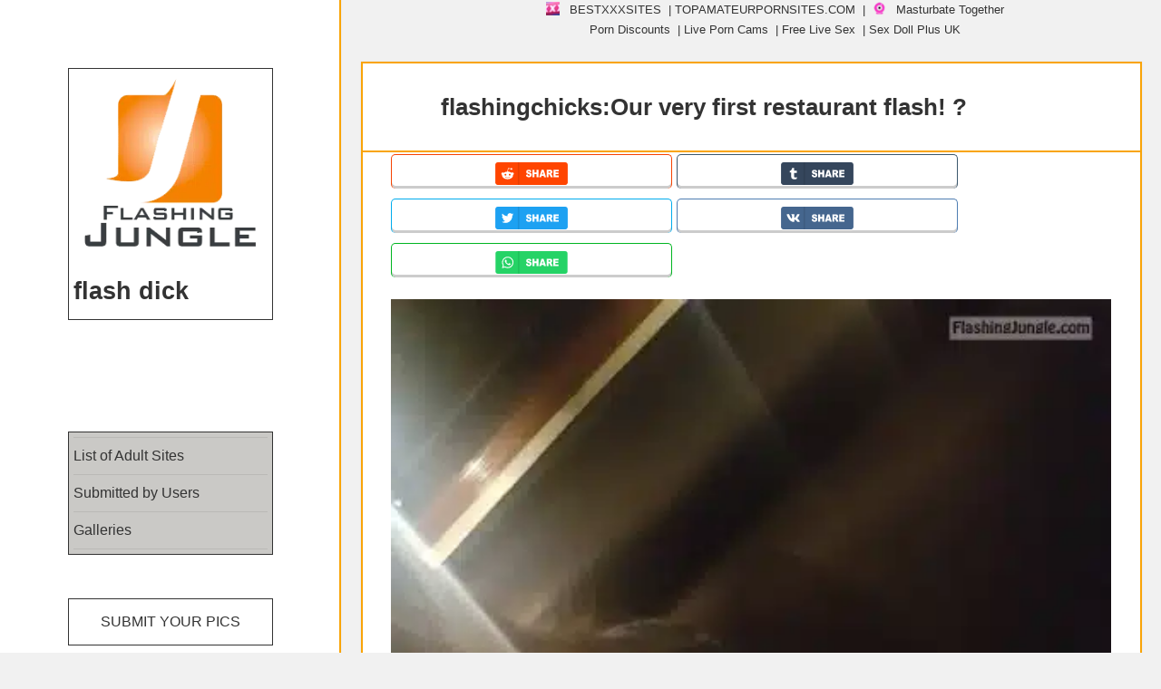

--- FILE ---
content_type: text/html; charset=UTF-8
request_url: https://flashingjungle.com/flashingchicksour-very-first-restaurant-flash-%F0%9F%98%99/
body_size: 53465
content:
<!DOCTYPE html>
<html lang="en-US" class="no-js">
<head>
<meta charset="UTF-8">
<meta name="viewport" content="width=device-width">
<link rel="profile" href="https://gmpg.org/xfn/11">
<link rel="pingback" href="https://flashingjungle.com/xmlrpc.php">
<!--[if lt IE 9]>
<script src="https://public.flashingjungle.com/wp-content/themes/twentyfifteen/js/html5.js"></script>
<![endif]-->
<link rel="preload" href="https://public.flashingjungle.com/exhibitionism/-000//1/5a8861bdeb1d2.jpg" as="image" type="image/jpeg"><link rel="preload" href="https://public.flashingjungle.com/exhibitionism/-000//1/5a8861bdeb1d2.jpg.webp" as="image" type="image/webp">	<script type="pmdelayedscript" data-cfasync="false" data-no-optimize="1" data-no-defer="1" data-no-minify="1">
(function(html){html.className = html.className.replace(/\bno-js\b/,'js')})(document.documentElement);
//# sourceURL=twentyfifteen_javascript_detection
</script>
<meta name='robots' content='index, follow, max-image-preview:large, max-snippet:-1, max-video-preview:-1' />
<link rel='preconnect' href='https://a.magsrv.com/' >
<link rel='dns-prefetch' href='//a.magsrv.com/'>
<!-- This site is optimized with the Yoast SEO plugin v26.6 - https://yoast.com/wordpress/plugins/seo/ -->
<title>flashingchicks:Our very first restaurant flash! ? Public Flashing Pics from Google, Tumblr, Pinterest, Facebook, Twitter, Instagram and Snapchat.</title><link rel="preload" href="https://public.flashingjungle.com/exhibitionism/2021/12/cropped-logo-new-white.png.webp" as="image"><style id="perfmatters-used-css">.widget.comments_widget_plus ul.cwp-ul{list-style:none;padding:0;margin:0;}.widget.comments_widget_plus ul.cwp-ul li{padding:5px 0;}.widget.comments_widget_plus ul.cwp-ul li::before{display:none;}body .widget.widgetopts-animate-hide.animated{filter:progid:DXImageTransform.Microsoft.Alpha(Opacity=100);opacity:1;}@media screen and (min-width: 1181px){body .extendedwopts-md-center{text-align:center;}}@media screen and (max-width: 1024px) and (orientation: Portrait){body .extendedwopts-sm-center{text-align:center;}}@media screen and (max-width: 1180px) and (orientation: landscape){body .extendedwopts-sm-center{text-align:center;}}@media screen and (max-width: 767px) and (orientation: landscape){body .extendedwopts-xs-center{text-align:center;}}@media screen and (max-width: 991px) and (orientation: landscape){body .extendedwopts-xs-center{text-align:center;}}.widget.extendedwopts-col{-webkit-box-sizing:border-box;-moz-box-sizing:border-box;box-sizing:border-box;}.widget.extendedwopts-col.col-xs-1,.widget.extendedwopts-col.col-sm-1,.widget.extendedwopts-col.col-md-1,.widget.extendedwopts-col.col-lg-1,.widget.extendedwopts-col.col-xs-2,.widget.extendedwopts-col.col-sm-2,.widget.extendedwopts-col.col-md-2,.widget.extendedwopts-col.col-lg-2,.widget.extendedwopts-col.col-xs-3,.widget.extendedwopts-col.col-sm-3,.widget.extendedwopts-col.col-md-3,.widget.extendedwopts-col.col-lg-3,.widget.extendedwopts-col.col-xs-4,.widget.extendedwopts-col.col-sm-4,.widget.extendedwopts-col.col-md-4,.widget.extendedwopts-col.col-lg-4,.widget.extendedwopts-col.col-xs-5,.widget.extendedwopts-col.col-sm-5,.widget.extendedwopts-col.col-md-5,.widget.extendedwopts-col.col-lg-5,.widget.extendedwopts-col.col-xs-6,.widget.extendedwopts-col.col-sm-6,.widget.extendedwopts-col.col-md-6,.widget.extendedwopts-col.col-lg-6,.widget.extendedwopts-col.col-xs-7,.widget.extendedwopts-col.col-sm-7,.widget.extendedwopts-col.col-md-7,.widget.extendedwopts-col.col-lg-7,.widget.extendedwopts-col.col-xs-8,.widget.extendedwopts-col.col-sm-8,.widget.extendedwopts-col.col-md-8,.widget.extendedwopts-col.col-lg-8,.widget.extendedwopts-col.col-xs-9,.widget.extendedwopts-col.col-sm-9,.widget.extendedwopts-col.col-md-9,.widget.extendedwopts-col.col-lg-9,.widget.extendedwopts-col.col-xs-10,.widget.extendedwopts-col.col-sm-10,.widget.extendedwopts-col.col-md-10,.widget.extendedwopts-col.col-lg-10,.widget.extendedwopts-col.col-xs-11,.widget.extendedwopts-col.col-sm-11,.widget.extendedwopts-col.col-md-11,.widget.extendedwopts-col.col-lg-11,.widget.extendedwopts-col.col-xs-12,.widget.extendedwopts-col.col-sm-12,.widget.extendedwopts-col.col-md-12,.widget.extendedwopts-col.col-lg-12{position:relative;min-height:1px;}.widget.extendedwopts-col.col-xs-1,.widget.extendedwopts-col.col-xs-2,.widget.extendedwopts-col.col-xs-3,.widget.extendedwopts-col.col-xs-4,.widget.extendedwopts-col.col-xs-5,.widget.extendedwopts-col.col-xs-6,.widget.extendedwopts-col.col-xs-7,.widget.extendedwopts-col.col-xs-8,.widget.extendedwopts-col.col-xs-9,.widget.extendedwopts-col.col-xs-10,.widget.extendedwopts-col.col-xs-11,.widget.extendedwopts-col.col-xs-12{float:left;}.widget.extendedwopts-col.col-xs-12{width:100%;}@media screen and (max-width: 768px) and (min-width: 737px){.widget.extendedwopts-col.col-sm-1,.widget.extendedwopts-col.col-sm-2,.widget.extendedwopts-col.col-sm-3,.widget.extendedwopts-col.col-sm-4,.widget.extendedwopts-col.col-sm-5,.widget.extendedwopts-col.col-sm-6,.widget.extendedwopts-col.col-sm-7,.widget.extendedwopts-col.col-sm-8,.widget.extendedwopts-col.col-sm-9,.widget.extendedwopts-col.col-sm-10,.widget.extendedwopts-col.col-sm-11,.widget.extendedwopts-col.col-sm-12{float:left;}.widget.extendedwopts-col.col-sm-12{width:100%;}}@media (min-width: 769px){.widget.extendedwopts-col.col-md-1,.widget.extendedwopts-col.col-md-2,.widget.extendedwopts-col.col-md-3,.widget.extendedwopts-col.col-md-4,.widget.extendedwopts-col.col-md-5,.widget.extendedwopts-col.col-md-6,.widget.extendedwopts-col.col-md-7,.widget.extendedwopts-col.col-md-8,.widget.extendedwopts-col.col-md-9,.widget.extendedwopts-col.col-md-10,.widget.extendedwopts-col.col-md-11,.widget.extendedwopts-col.col-md-12{float:left;}.widget.extendedwopts-col.col-md-12{width:100%;}}@media screen and (max-width: 479px){body .extendedwopts-xs-center{text-align:center;}}.animated{-webkit-animation-duration:1s;animation-duration:1s;-webkit-animation-fill-mode:both;animation-fill-mode:both;}.animated.infinite{-webkit-animation-iteration-count:infinite;animation-iteration-count:infinite;}.animated.hinge{-webkit-animation-duration:2s;animation-duration:2s;}.animated.bounceIn,.animated.bounceOut,.animated.flipOutX,.animated.flipOutY{-webkit-animation-duration:.75s;animation-duration:.75s;}@-webkit-keyframes bounce{0%,20%,53%,80%,to{-webkit-animation-timing-function:cubic-bezier(.215,.61,.355,1);animation-timing-function:cubic-bezier(.215,.61,.355,1);-webkit-transform:translateZ(0);transform:translateZ(0);}40%,43%{-webkit-transform:translate3d(0,-30px,0);transform:translate3d(0,-30px,0);}40%,43%,70%{-webkit-animation-timing-function:cubic-bezier(.755,.05,.855,.06);animation-timing-function:cubic-bezier(.755,.05,.855,.06);}70%{-webkit-transform:translate3d(0,-15px,0);transform:translate3d(0,-15px,0);}90%{-webkit-transform:translate3d(0,-4px,0);transform:translate3d(0,-4px,0);}}@keyframes bounce{0%,20%,53%,80%,to{-webkit-animation-timing-function:cubic-bezier(.215,.61,.355,1);animation-timing-function:cubic-bezier(.215,.61,.355,1);-webkit-transform:translateZ(0);transform:translateZ(0);}40%,43%{-webkit-transform:translate3d(0,-30px,0);transform:translate3d(0,-30px,0);}40%,43%,70%{-webkit-animation-timing-function:cubic-bezier(.755,.05,.855,.06);animation-timing-function:cubic-bezier(.755,.05,.855,.06);}70%{-webkit-transform:translate3d(0,-15px,0);transform:translate3d(0,-15px,0);}90%{-webkit-transform:translate3d(0,-4px,0);transform:translate3d(0,-4px,0);}}@-webkit-keyframes flash{0%,50%,to{opacity:1;}25%,75%{opacity:0;}}@keyframes flash{0%,50%,to{opacity:1;}25%,75%{opacity:0;}}@-webkit-keyframes pulse{0%{-webkit-transform:scaleX(1);transform:scaleX(1);}50%{-webkit-transform:scale3d(1.05,1.05,1.05);transform:scale3d(1.05,1.05,1.05);}to{-webkit-transform:scaleX(1);transform:scaleX(1);}}@keyframes pulse{0%{-webkit-transform:scaleX(1);transform:scaleX(1);}50%{-webkit-transform:scale3d(1.05,1.05,1.05);transform:scale3d(1.05,1.05,1.05);}to{-webkit-transform:scaleX(1);transform:scaleX(1);}}@-webkit-keyframes rubberBand{0%{-webkit-transform:scaleX(1);transform:scaleX(1);}30%{-webkit-transform:scale3d(1.25,.75,1);transform:scale3d(1.25,.75,1);}40%{-webkit-transform:scale3d(.75,1.25,1);transform:scale3d(.75,1.25,1);}50%{-webkit-transform:scale3d(1.15,.85,1);transform:scale3d(1.15,.85,1);}65%{-webkit-transform:scale3d(.95,1.05,1);transform:scale3d(.95,1.05,1);}75%{-webkit-transform:scale3d(1.05,.95,1);transform:scale3d(1.05,.95,1);}to{-webkit-transform:scaleX(1);transform:scaleX(1);}}@keyframes rubberBand{0%{-webkit-transform:scaleX(1);transform:scaleX(1);}30%{-webkit-transform:scale3d(1.25,.75,1);transform:scale3d(1.25,.75,1);}40%{-webkit-transform:scale3d(.75,1.25,1);transform:scale3d(.75,1.25,1);}50%{-webkit-transform:scale3d(1.15,.85,1);transform:scale3d(1.15,.85,1);}65%{-webkit-transform:scale3d(.95,1.05,1);transform:scale3d(.95,1.05,1);}75%{-webkit-transform:scale3d(1.05,.95,1);transform:scale3d(1.05,.95,1);}to{-webkit-transform:scaleX(1);transform:scaleX(1);}}@-webkit-keyframes shake{0%,to{-webkit-transform:translateZ(0);transform:translateZ(0);}10%,30%,50%,70%,90%{-webkit-transform:translate3d(-10px,0,0);transform:translate3d(-10px,0,0);}20%,40%,60%,80%{-webkit-transform:translate3d(10px,0,0);transform:translate3d(10px,0,0);}}@keyframes shake{0%,to{-webkit-transform:translateZ(0);transform:translateZ(0);}10%,30%,50%,70%,90%{-webkit-transform:translate3d(-10px,0,0);transform:translate3d(-10px,0,0);}20%,40%,60%,80%{-webkit-transform:translate3d(10px,0,0);transform:translate3d(10px,0,0);}}@-webkit-keyframes headShake{0%{-webkit-transform:translateX(0);transform:translateX(0);}6.5%{-webkit-transform:translateX(-6px) rotateY(-9deg);transform:translateX(-6px) rotateY(-9deg);}18.5%{-webkit-transform:translateX(5px) rotateY(7deg);transform:translateX(5px) rotateY(7deg);}31.5%{-webkit-transform:translateX(-3px) rotateY(-5deg);transform:translateX(-3px) rotateY(-5deg);}43.5%{-webkit-transform:translateX(2px) rotateY(3deg);transform:translateX(2px) rotateY(3deg);}50%{-webkit-transform:translateX(0);transform:translateX(0);}}@keyframes headShake{0%{-webkit-transform:translateX(0);transform:translateX(0);}6.5%{-webkit-transform:translateX(-6px) rotateY(-9deg);transform:translateX(-6px) rotateY(-9deg);}18.5%{-webkit-transform:translateX(5px) rotateY(7deg);transform:translateX(5px) rotateY(7deg);}31.5%{-webkit-transform:translateX(-3px) rotateY(-5deg);transform:translateX(-3px) rotateY(-5deg);}43.5%{-webkit-transform:translateX(2px) rotateY(3deg);transform:translateX(2px) rotateY(3deg);}50%{-webkit-transform:translateX(0);transform:translateX(0);}}@-webkit-keyframes swing{20%{-webkit-transform:rotate(15deg);transform:rotate(15deg);}40%{-webkit-transform:rotate(-10deg);transform:rotate(-10deg);}60%{-webkit-transform:rotate(5deg);transform:rotate(5deg);}80%{-webkit-transform:rotate(-5deg);transform:rotate(-5deg);}to{-webkit-transform:rotate(0deg);transform:rotate(0deg);}}@keyframes swing{20%{-webkit-transform:rotate(15deg);transform:rotate(15deg);}40%{-webkit-transform:rotate(-10deg);transform:rotate(-10deg);}60%{-webkit-transform:rotate(5deg);transform:rotate(5deg);}80%{-webkit-transform:rotate(-5deg);transform:rotate(-5deg);}to{-webkit-transform:rotate(0deg);transform:rotate(0deg);}}@-webkit-keyframes tada{0%{-webkit-transform:scaleX(1);transform:scaleX(1);}10%,20%{-webkit-transform:scale3d(.9,.9,.9) rotate(-3deg);transform:scale3d(.9,.9,.9) rotate(-3deg);}30%,50%,70%,90%{-webkit-transform:scale3d(1.1,1.1,1.1) rotate(3deg);transform:scale3d(1.1,1.1,1.1) rotate(3deg);}40%,60%,80%{-webkit-transform:scale3d(1.1,1.1,1.1) rotate(-3deg);transform:scale3d(1.1,1.1,1.1) rotate(-3deg);}to{-webkit-transform:scaleX(1);transform:scaleX(1);}}@keyframes tada{0%{-webkit-transform:scaleX(1);transform:scaleX(1);}10%,20%{-webkit-transform:scale3d(.9,.9,.9) rotate(-3deg);transform:scale3d(.9,.9,.9) rotate(-3deg);}30%,50%,70%,90%{-webkit-transform:scale3d(1.1,1.1,1.1) rotate(3deg);transform:scale3d(1.1,1.1,1.1) rotate(3deg);}40%,60%,80%{-webkit-transform:scale3d(1.1,1.1,1.1) rotate(-3deg);transform:scale3d(1.1,1.1,1.1) rotate(-3deg);}to{-webkit-transform:scaleX(1);transform:scaleX(1);}}@-webkit-keyframes wobble{0%{-webkit-transform:none;transform:none;}15%{-webkit-transform:translate3d(-25%,0,0) rotate(-5deg);transform:translate3d(-25%,0,0) rotate(-5deg);}30%{-webkit-transform:translate3d(20%,0,0) rotate(3deg);transform:translate3d(20%,0,0) rotate(3deg);}45%{-webkit-transform:translate3d(-15%,0,0) rotate(-3deg);transform:translate3d(-15%,0,0) rotate(-3deg);}60%{-webkit-transform:translate3d(10%,0,0) rotate(2deg);transform:translate3d(10%,0,0) rotate(2deg);}75%{-webkit-transform:translate3d(-5%,0,0) rotate(-1deg);transform:translate3d(-5%,0,0) rotate(-1deg);}to{-webkit-transform:none;transform:none;}}@keyframes wobble{0%{-webkit-transform:none;transform:none;}15%{-webkit-transform:translate3d(-25%,0,0) rotate(-5deg);transform:translate3d(-25%,0,0) rotate(-5deg);}30%{-webkit-transform:translate3d(20%,0,0) rotate(3deg);transform:translate3d(20%,0,0) rotate(3deg);}45%{-webkit-transform:translate3d(-15%,0,0) rotate(-3deg);transform:translate3d(-15%,0,0) rotate(-3deg);}60%{-webkit-transform:translate3d(10%,0,0) rotate(2deg);transform:translate3d(10%,0,0) rotate(2deg);}75%{-webkit-transform:translate3d(-5%,0,0) rotate(-1deg);transform:translate3d(-5%,0,0) rotate(-1deg);}to{-webkit-transform:none;transform:none;}}@-webkit-keyframes jello{0%,11.1%,to{-webkit-transform:none;transform:none;}22.2%{-webkit-transform:skewX(-12.5deg) skewY(-12.5deg);transform:skewX(-12.5deg) skewY(-12.5deg);}33.3%{-webkit-transform:skewX(6.25deg) skewY(6.25deg);transform:skewX(6.25deg) skewY(6.25deg);}44.4%{-webkit-transform:skewX(-3.125deg) skewY(-3.125deg);transform:skewX(-3.125deg) skewY(-3.125deg);}55.5%{-webkit-transform:skewX(1.5625deg) skewY(1.5625deg);transform:skewX(1.5625deg) skewY(1.5625deg);}66.6%{-webkit-transform:skewX(-.78125deg) skewY(-.78125deg);transform:skewX(-.78125deg) skewY(-.78125deg);}77.7%{-webkit-transform:skewX(.390625deg) skewY(.390625deg);transform:skewX(.390625deg) skewY(.390625deg);}88.8%{-webkit-transform:skewX(-.1953125deg) skewY(-.1953125deg);transform:skewX(-.1953125deg) skewY(-.1953125deg);}}@keyframes jello{0%,11.1%,to{-webkit-transform:none;transform:none;}22.2%{-webkit-transform:skewX(-12.5deg) skewY(-12.5deg);transform:skewX(-12.5deg) skewY(-12.5deg);}33.3%{-webkit-transform:skewX(6.25deg) skewY(6.25deg);transform:skewX(6.25deg) skewY(6.25deg);}44.4%{-webkit-transform:skewX(-3.125deg) skewY(-3.125deg);transform:skewX(-3.125deg) skewY(-3.125deg);}55.5%{-webkit-transform:skewX(1.5625deg) skewY(1.5625deg);transform:skewX(1.5625deg) skewY(1.5625deg);}66.6%{-webkit-transform:skewX(-.78125deg) skewY(-.78125deg);transform:skewX(-.78125deg) skewY(-.78125deg);}77.7%{-webkit-transform:skewX(.390625deg) skewY(.390625deg);transform:skewX(.390625deg) skewY(.390625deg);}88.8%{-webkit-transform:skewX(-.1953125deg) skewY(-.1953125deg);transform:skewX(-.1953125deg) skewY(-.1953125deg);}}@-webkit-keyframes bounceIn{0%,20%,40%,60%,80%,to{-webkit-animation-timing-function:cubic-bezier(.215,.61,.355,1);animation-timing-function:cubic-bezier(.215,.61,.355,1);}0%{opacity:0;-webkit-transform:scale3d(.3,.3,.3);transform:scale3d(.3,.3,.3);}20%{-webkit-transform:scale3d(1.1,1.1,1.1);transform:scale3d(1.1,1.1,1.1);}40%{-webkit-transform:scale3d(.9,.9,.9);transform:scale3d(.9,.9,.9);}60%{opacity:1;-webkit-transform:scale3d(1.03,1.03,1.03);transform:scale3d(1.03,1.03,1.03);}80%{-webkit-transform:scale3d(.97,.97,.97);transform:scale3d(.97,.97,.97);}to{opacity:1;-webkit-transform:scaleX(1);transform:scaleX(1);}}@keyframes bounceIn{0%,20%,40%,60%,80%,to{-webkit-animation-timing-function:cubic-bezier(.215,.61,.355,1);animation-timing-function:cubic-bezier(.215,.61,.355,1);}0%{opacity:0;-webkit-transform:scale3d(.3,.3,.3);transform:scale3d(.3,.3,.3);}20%{-webkit-transform:scale3d(1.1,1.1,1.1);transform:scale3d(1.1,1.1,1.1);}40%{-webkit-transform:scale3d(.9,.9,.9);transform:scale3d(.9,.9,.9);}60%{opacity:1;-webkit-transform:scale3d(1.03,1.03,1.03);transform:scale3d(1.03,1.03,1.03);}80%{-webkit-transform:scale3d(.97,.97,.97);transform:scale3d(.97,.97,.97);}to{opacity:1;-webkit-transform:scaleX(1);transform:scaleX(1);}}@-webkit-keyframes bounceInDown{0%,60%,75%,90%,to{-webkit-animation-timing-function:cubic-bezier(.215,.61,.355,1);animation-timing-function:cubic-bezier(.215,.61,.355,1);}0%{opacity:0;-webkit-transform:translate3d(0,-3000px,0);transform:translate3d(0,-3000px,0);}60%{opacity:1;-webkit-transform:translate3d(0,25px,0);transform:translate3d(0,25px,0);}75%{-webkit-transform:translate3d(0,-10px,0);transform:translate3d(0,-10px,0);}90%{-webkit-transform:translate3d(0,5px,0);transform:translate3d(0,5px,0);}to{-webkit-transform:none;transform:none;}}@keyframes bounceInDown{0%,60%,75%,90%,to{-webkit-animation-timing-function:cubic-bezier(.215,.61,.355,1);animation-timing-function:cubic-bezier(.215,.61,.355,1);}0%{opacity:0;-webkit-transform:translate3d(0,-3000px,0);transform:translate3d(0,-3000px,0);}60%{opacity:1;-webkit-transform:translate3d(0,25px,0);transform:translate3d(0,25px,0);}75%{-webkit-transform:translate3d(0,-10px,0);transform:translate3d(0,-10px,0);}90%{-webkit-transform:translate3d(0,5px,0);transform:translate3d(0,5px,0);}to{-webkit-transform:none;transform:none;}}@-webkit-keyframes bounceInLeft{0%,60%,75%,90%,to{-webkit-animation-timing-function:cubic-bezier(.215,.61,.355,1);animation-timing-function:cubic-bezier(.215,.61,.355,1);}0%{opacity:0;-webkit-transform:translate3d(-3000px,0,0);transform:translate3d(-3000px,0,0);}60%{opacity:1;-webkit-transform:translate3d(25px,0,0);transform:translate3d(25px,0,0);}75%{-webkit-transform:translate3d(-10px,0,0);transform:translate3d(-10px,0,0);}90%{-webkit-transform:translate3d(5px,0,0);transform:translate3d(5px,0,0);}to{-webkit-transform:none;transform:none;}}@keyframes bounceInLeft{0%,60%,75%,90%,to{-webkit-animation-timing-function:cubic-bezier(.215,.61,.355,1);animation-timing-function:cubic-bezier(.215,.61,.355,1);}0%{opacity:0;-webkit-transform:translate3d(-3000px,0,0);transform:translate3d(-3000px,0,0);}60%{opacity:1;-webkit-transform:translate3d(25px,0,0);transform:translate3d(25px,0,0);}75%{-webkit-transform:translate3d(-10px,0,0);transform:translate3d(-10px,0,0);}90%{-webkit-transform:translate3d(5px,0,0);transform:translate3d(5px,0,0);}to{-webkit-transform:none;transform:none;}}@-webkit-keyframes bounceInRight{0%,60%,75%,90%,to{-webkit-animation-timing-function:cubic-bezier(.215,.61,.355,1);animation-timing-function:cubic-bezier(.215,.61,.355,1);}0%{opacity:0;-webkit-transform:translate3d(3000px,0,0);transform:translate3d(3000px,0,0);}60%{opacity:1;-webkit-transform:translate3d(-25px,0,0);transform:translate3d(-25px,0,0);}75%{-webkit-transform:translate3d(10px,0,0);transform:translate3d(10px,0,0);}90%{-webkit-transform:translate3d(-5px,0,0);transform:translate3d(-5px,0,0);}to{-webkit-transform:none;transform:none;}}@keyframes bounceInRight{0%,60%,75%,90%,to{-webkit-animation-timing-function:cubic-bezier(.215,.61,.355,1);animation-timing-function:cubic-bezier(.215,.61,.355,1);}0%{opacity:0;-webkit-transform:translate3d(3000px,0,0);transform:translate3d(3000px,0,0);}60%{opacity:1;-webkit-transform:translate3d(-25px,0,0);transform:translate3d(-25px,0,0);}75%{-webkit-transform:translate3d(10px,0,0);transform:translate3d(10px,0,0);}90%{-webkit-transform:translate3d(-5px,0,0);transform:translate3d(-5px,0,0);}to{-webkit-transform:none;transform:none;}}@-webkit-keyframes bounceInUp{0%,60%,75%,90%,to{-webkit-animation-timing-function:cubic-bezier(.215,.61,.355,1);animation-timing-function:cubic-bezier(.215,.61,.355,1);}0%{opacity:0;-webkit-transform:translate3d(0,3000px,0);transform:translate3d(0,3000px,0);}60%{opacity:1;-webkit-transform:translate3d(0,-20px,0);transform:translate3d(0,-20px,0);}75%{-webkit-transform:translate3d(0,10px,0);transform:translate3d(0,10px,0);}90%{-webkit-transform:translate3d(0,-5px,0);transform:translate3d(0,-5px,0);}to{-webkit-transform:translateZ(0);transform:translateZ(0);}}@keyframes bounceInUp{0%,60%,75%,90%,to{-webkit-animation-timing-function:cubic-bezier(.215,.61,.355,1);animation-timing-function:cubic-bezier(.215,.61,.355,1);}0%{opacity:0;-webkit-transform:translate3d(0,3000px,0);transform:translate3d(0,3000px,0);}60%{opacity:1;-webkit-transform:translate3d(0,-20px,0);transform:translate3d(0,-20px,0);}75%{-webkit-transform:translate3d(0,10px,0);transform:translate3d(0,10px,0);}90%{-webkit-transform:translate3d(0,-5px,0);transform:translate3d(0,-5px,0);}to{-webkit-transform:translateZ(0);transform:translateZ(0);}}@-webkit-keyframes bounceOut{20%{-webkit-transform:scale3d(.9,.9,.9);transform:scale3d(.9,.9,.9);}50%,55%{opacity:1;-webkit-transform:scale3d(1.1,1.1,1.1);transform:scale3d(1.1,1.1,1.1);}to{opacity:0;-webkit-transform:scale3d(.3,.3,.3);transform:scale3d(.3,.3,.3);}}@keyframes bounceOut{20%{-webkit-transform:scale3d(.9,.9,.9);transform:scale3d(.9,.9,.9);}50%,55%{opacity:1;-webkit-transform:scale3d(1.1,1.1,1.1);transform:scale3d(1.1,1.1,1.1);}to{opacity:0;-webkit-transform:scale3d(.3,.3,.3);transform:scale3d(.3,.3,.3);}}@-webkit-keyframes bounceOutDown{20%{-webkit-transform:translate3d(0,10px,0);transform:translate3d(0,10px,0);}40%,45%{opacity:1;-webkit-transform:translate3d(0,-20px,0);transform:translate3d(0,-20px,0);}to{opacity:0;-webkit-transform:translate3d(0,2000px,0);transform:translate3d(0,2000px,0);}}@keyframes bounceOutDown{20%{-webkit-transform:translate3d(0,10px,0);transform:translate3d(0,10px,0);}40%,45%{opacity:1;-webkit-transform:translate3d(0,-20px,0);transform:translate3d(0,-20px,0);}to{opacity:0;-webkit-transform:translate3d(0,2000px,0);transform:translate3d(0,2000px,0);}}@-webkit-keyframes bounceOutLeft{20%{opacity:1;-webkit-transform:translate3d(20px,0,0);transform:translate3d(20px,0,0);}to{opacity:0;-webkit-transform:translate3d(-2000px,0,0);transform:translate3d(-2000px,0,0);}}@keyframes bounceOutLeft{20%{opacity:1;-webkit-transform:translate3d(20px,0,0);transform:translate3d(20px,0,0);}to{opacity:0;-webkit-transform:translate3d(-2000px,0,0);transform:translate3d(-2000px,0,0);}}@-webkit-keyframes bounceOutRight{20%{opacity:1;-webkit-transform:translate3d(-20px,0,0);transform:translate3d(-20px,0,0);}to{opacity:0;-webkit-transform:translate3d(2000px,0,0);transform:translate3d(2000px,0,0);}}@keyframes bounceOutRight{20%{opacity:1;-webkit-transform:translate3d(-20px,0,0);transform:translate3d(-20px,0,0);}to{opacity:0;-webkit-transform:translate3d(2000px,0,0);transform:translate3d(2000px,0,0);}}@-webkit-keyframes bounceOutUp{20%{-webkit-transform:translate3d(0,-10px,0);transform:translate3d(0,-10px,0);}40%,45%{opacity:1;-webkit-transform:translate3d(0,20px,0);transform:translate3d(0,20px,0);}to{opacity:0;-webkit-transform:translate3d(0,-2000px,0);transform:translate3d(0,-2000px,0);}}@keyframes bounceOutUp{20%{-webkit-transform:translate3d(0,-10px,0);transform:translate3d(0,-10px,0);}40%,45%{opacity:1;-webkit-transform:translate3d(0,20px,0);transform:translate3d(0,20px,0);}to{opacity:0;-webkit-transform:translate3d(0,-2000px,0);transform:translate3d(0,-2000px,0);}}@-webkit-keyframes fadeIn{0%{opacity:0;}to{opacity:1;}}@keyframes fadeIn{0%{opacity:0;}to{opacity:1;}}@-webkit-keyframes fadeInDown{0%{opacity:0;-webkit-transform:translate3d(0,-100%,0);transform:translate3d(0,-100%,0);}to{opacity:1;-webkit-transform:none;transform:none;}}@keyframes fadeInDown{0%{opacity:0;-webkit-transform:translate3d(0,-100%,0);transform:translate3d(0,-100%,0);}to{opacity:1;-webkit-transform:none;transform:none;}}@-webkit-keyframes fadeInDownBig{0%{opacity:0;-webkit-transform:translate3d(0,-2000px,0);transform:translate3d(0,-2000px,0);}to{opacity:1;-webkit-transform:none;transform:none;}}@keyframes fadeInDownBig{0%{opacity:0;-webkit-transform:translate3d(0,-2000px,0);transform:translate3d(0,-2000px,0);}to{opacity:1;-webkit-transform:none;transform:none;}}@-webkit-keyframes fadeInLeft{0%{opacity:0;-webkit-transform:translate3d(-100%,0,0);transform:translate3d(-100%,0,0);}to{opacity:1;-webkit-transform:none;transform:none;}}@keyframes fadeInLeft{0%{opacity:0;-webkit-transform:translate3d(-100%,0,0);transform:translate3d(-100%,0,0);}to{opacity:1;-webkit-transform:none;transform:none;}}@-webkit-keyframes fadeInLeftBig{0%{opacity:0;-webkit-transform:translate3d(-2000px,0,0);transform:translate3d(-2000px,0,0);}to{opacity:1;-webkit-transform:none;transform:none;}}@keyframes fadeInLeftBig{0%{opacity:0;-webkit-transform:translate3d(-2000px,0,0);transform:translate3d(-2000px,0,0);}to{opacity:1;-webkit-transform:none;transform:none;}}@-webkit-keyframes fadeInRight{0%{opacity:0;-webkit-transform:translate3d(100%,0,0);transform:translate3d(100%,0,0);}to{opacity:1;-webkit-transform:none;transform:none;}}@keyframes fadeInRight{0%{opacity:0;-webkit-transform:translate3d(100%,0,0);transform:translate3d(100%,0,0);}to{opacity:1;-webkit-transform:none;transform:none;}}@-webkit-keyframes fadeInRightBig{0%{opacity:0;-webkit-transform:translate3d(2000px,0,0);transform:translate3d(2000px,0,0);}to{opacity:1;-webkit-transform:none;transform:none;}}@keyframes fadeInRightBig{0%{opacity:0;-webkit-transform:translate3d(2000px,0,0);transform:translate3d(2000px,0,0);}to{opacity:1;-webkit-transform:none;transform:none;}}@-webkit-keyframes fadeInUp{0%{opacity:0;-webkit-transform:translate3d(0,100%,0);transform:translate3d(0,100%,0);}to{opacity:1;-webkit-transform:none;transform:none;}}@keyframes fadeInUp{0%{opacity:0;-webkit-transform:translate3d(0,100%,0);transform:translate3d(0,100%,0);}to{opacity:1;-webkit-transform:none;transform:none;}}@-webkit-keyframes fadeInUpBig{0%{opacity:0;-webkit-transform:translate3d(0,2000px,0);transform:translate3d(0,2000px,0);}to{opacity:1;-webkit-transform:none;transform:none;}}@keyframes fadeInUpBig{0%{opacity:0;-webkit-transform:translate3d(0,2000px,0);transform:translate3d(0,2000px,0);}to{opacity:1;-webkit-transform:none;transform:none;}}@-webkit-keyframes fadeOut{0%{opacity:1;}to{opacity:0;}}@keyframes fadeOut{0%{opacity:1;}to{opacity:0;}}@-webkit-keyframes fadeOutDown{0%{opacity:1;}to{opacity:0;-webkit-transform:translate3d(0,100%,0);transform:translate3d(0,100%,0);}}@keyframes fadeOutDown{0%{opacity:1;}to{opacity:0;-webkit-transform:translate3d(0,100%,0);transform:translate3d(0,100%,0);}}@-webkit-keyframes fadeOutDownBig{0%{opacity:1;}to{opacity:0;-webkit-transform:translate3d(0,2000px,0);transform:translate3d(0,2000px,0);}}@keyframes fadeOutDownBig{0%{opacity:1;}to{opacity:0;-webkit-transform:translate3d(0,2000px,0);transform:translate3d(0,2000px,0);}}@-webkit-keyframes fadeOutLeft{0%{opacity:1;}to{opacity:0;-webkit-transform:translate3d(-100%,0,0);transform:translate3d(-100%,0,0);}}@keyframes fadeOutLeft{0%{opacity:1;}to{opacity:0;-webkit-transform:translate3d(-100%,0,0);transform:translate3d(-100%,0,0);}}@-webkit-keyframes fadeOutLeftBig{0%{opacity:1;}to{opacity:0;-webkit-transform:translate3d(-2000px,0,0);transform:translate3d(-2000px,0,0);}}@keyframes fadeOutLeftBig{0%{opacity:1;}to{opacity:0;-webkit-transform:translate3d(-2000px,0,0);transform:translate3d(-2000px,0,0);}}@-webkit-keyframes fadeOutRight{0%{opacity:1;}to{opacity:0;-webkit-transform:translate3d(100%,0,0);transform:translate3d(100%,0,0);}}@keyframes fadeOutRight{0%{opacity:1;}to{opacity:0;-webkit-transform:translate3d(100%,0,0);transform:translate3d(100%,0,0);}}@-webkit-keyframes fadeOutRightBig{0%{opacity:1;}to{opacity:0;-webkit-transform:translate3d(2000px,0,0);transform:translate3d(2000px,0,0);}}@keyframes fadeOutRightBig{0%{opacity:1;}to{opacity:0;-webkit-transform:translate3d(2000px,0,0);transform:translate3d(2000px,0,0);}}@-webkit-keyframes fadeOutUp{0%{opacity:1;}to{opacity:0;-webkit-transform:translate3d(0,-100%,0);transform:translate3d(0,-100%,0);}}@keyframes fadeOutUp{0%{opacity:1;}to{opacity:0;-webkit-transform:translate3d(0,-100%,0);transform:translate3d(0,-100%,0);}}@-webkit-keyframes fadeOutUpBig{0%{opacity:1;}to{opacity:0;-webkit-transform:translate3d(0,-2000px,0);transform:translate3d(0,-2000px,0);}}@keyframes fadeOutUpBig{0%{opacity:1;}to{opacity:0;-webkit-transform:translate3d(0,-2000px,0);transform:translate3d(0,-2000px,0);}}@-webkit-keyframes flip{0%{-webkit-transform:perspective(400px) rotateY(-1turn);transform:perspective(400px) rotateY(-1turn);}0%,40%{-webkit-animation-timing-function:ease-out;animation-timing-function:ease-out;}40%{-webkit-transform:perspective(400px) translateZ(150px) rotateY(-190deg);transform:perspective(400px) translateZ(150px) rotateY(-190deg);}50%{-webkit-transform:perspective(400px) translateZ(150px) rotateY(-170deg);transform:perspective(400px) translateZ(150px) rotateY(-170deg);}50%,80%{-webkit-animation-timing-function:ease-in;animation-timing-function:ease-in;}80%{-webkit-transform:perspective(400px) scale3d(.95,.95,.95);transform:perspective(400px) scale3d(.95,.95,.95);}to{-webkit-transform:perspective(400px);transform:perspective(400px);-webkit-animation-timing-function:ease-in;animation-timing-function:ease-in;}}@keyframes flip{0%{-webkit-transform:perspective(400px) rotateY(-1turn);transform:perspective(400px) rotateY(-1turn);}0%,40%{-webkit-animation-timing-function:ease-out;animation-timing-function:ease-out;}40%{-webkit-transform:perspective(400px) translateZ(150px) rotateY(-190deg);transform:perspective(400px) translateZ(150px) rotateY(-190deg);}50%{-webkit-transform:perspective(400px) translateZ(150px) rotateY(-170deg);transform:perspective(400px) translateZ(150px) rotateY(-170deg);}50%,80%{-webkit-animation-timing-function:ease-in;animation-timing-function:ease-in;}80%{-webkit-transform:perspective(400px) scale3d(.95,.95,.95);transform:perspective(400px) scale3d(.95,.95,.95);}to{-webkit-transform:perspective(400px);transform:perspective(400px);-webkit-animation-timing-function:ease-in;animation-timing-function:ease-in;}}.animated.flip{-webkit-backface-visibility:visible;backface-visibility:visible;-webkit-animation-name:flip;animation-name:flip;}@-webkit-keyframes flipInX{0%{-webkit-transform:perspective(400px) rotateX(90deg);transform:perspective(400px) rotateX(90deg);opacity:0;}0%,40%{-webkit-animation-timing-function:ease-in;animation-timing-function:ease-in;}40%{-webkit-transform:perspective(400px) rotateX(-20deg);transform:perspective(400px) rotateX(-20deg);}60%{-webkit-transform:perspective(400px) rotateX(10deg);transform:perspective(400px) rotateX(10deg);opacity:1;}80%{-webkit-transform:perspective(400px) rotateX(-5deg);transform:perspective(400px) rotateX(-5deg);}to{-webkit-transform:perspective(400px);transform:perspective(400px);}}@keyframes flipInX{0%{-webkit-transform:perspective(400px) rotateX(90deg);transform:perspective(400px) rotateX(90deg);opacity:0;}0%,40%{-webkit-animation-timing-function:ease-in;animation-timing-function:ease-in;}40%{-webkit-transform:perspective(400px) rotateX(-20deg);transform:perspective(400px) rotateX(-20deg);}60%{-webkit-transform:perspective(400px) rotateX(10deg);transform:perspective(400px) rotateX(10deg);opacity:1;}80%{-webkit-transform:perspective(400px) rotateX(-5deg);transform:perspective(400px) rotateX(-5deg);}to{-webkit-transform:perspective(400px);transform:perspective(400px);}}@-webkit-keyframes flipInY{0%{-webkit-transform:perspective(400px) rotateY(90deg);transform:perspective(400px) rotateY(90deg);opacity:0;}0%,40%{-webkit-animation-timing-function:ease-in;animation-timing-function:ease-in;}40%{-webkit-transform:perspective(400px) rotateY(-20deg);transform:perspective(400px) rotateY(-20deg);}60%{-webkit-transform:perspective(400px) rotateY(10deg);transform:perspective(400px) rotateY(10deg);opacity:1;}80%{-webkit-transform:perspective(400px) rotateY(-5deg);transform:perspective(400px) rotateY(-5deg);}to{-webkit-transform:perspective(400px);transform:perspective(400px);}}@keyframes flipInY{0%{-webkit-transform:perspective(400px) rotateY(90deg);transform:perspective(400px) rotateY(90deg);opacity:0;}0%,40%{-webkit-animation-timing-function:ease-in;animation-timing-function:ease-in;}40%{-webkit-transform:perspective(400px) rotateY(-20deg);transform:perspective(400px) rotateY(-20deg);}60%{-webkit-transform:perspective(400px) rotateY(10deg);transform:perspective(400px) rotateY(10deg);opacity:1;}80%{-webkit-transform:perspective(400px) rotateY(-5deg);transform:perspective(400px) rotateY(-5deg);}to{-webkit-transform:perspective(400px);transform:perspective(400px);}}@-webkit-keyframes flipOutX{0%{-webkit-transform:perspective(400px);transform:perspective(400px);}30%{-webkit-transform:perspective(400px) rotateX(-20deg);transform:perspective(400px) rotateX(-20deg);opacity:1;}to{-webkit-transform:perspective(400px) rotateX(90deg);transform:perspective(400px) rotateX(90deg);opacity:0;}}@keyframes flipOutX{0%{-webkit-transform:perspective(400px);transform:perspective(400px);}30%{-webkit-transform:perspective(400px) rotateX(-20deg);transform:perspective(400px) rotateX(-20deg);opacity:1;}to{-webkit-transform:perspective(400px) rotateX(90deg);transform:perspective(400px) rotateX(90deg);opacity:0;}}@-webkit-keyframes flipOutY{0%{-webkit-transform:perspective(400px);transform:perspective(400px);}30%{-webkit-transform:perspective(400px) rotateY(-15deg);transform:perspective(400px) rotateY(-15deg);opacity:1;}to{-webkit-transform:perspective(400px) rotateY(90deg);transform:perspective(400px) rotateY(90deg);opacity:0;}}@keyframes flipOutY{0%{-webkit-transform:perspective(400px);transform:perspective(400px);}30%{-webkit-transform:perspective(400px) rotateY(-15deg);transform:perspective(400px) rotateY(-15deg);opacity:1;}to{-webkit-transform:perspective(400px) rotateY(90deg);transform:perspective(400px) rotateY(90deg);opacity:0;}}@-webkit-keyframes lightSpeedIn{0%{-webkit-transform:translate3d(100%,0,0) skewX(-30deg);transform:translate3d(100%,0,0) skewX(-30deg);opacity:0;}60%{-webkit-transform:skewX(20deg);transform:skewX(20deg);}60%,80%{opacity:1;}80%{-webkit-transform:skewX(-5deg);transform:skewX(-5deg);}to{-webkit-transform:none;transform:none;opacity:1;}}@keyframes lightSpeedIn{0%{-webkit-transform:translate3d(100%,0,0) skewX(-30deg);transform:translate3d(100%,0,0) skewX(-30deg);opacity:0;}60%{-webkit-transform:skewX(20deg);transform:skewX(20deg);}60%,80%{opacity:1;}80%{-webkit-transform:skewX(-5deg);transform:skewX(-5deg);}to{-webkit-transform:none;transform:none;opacity:1;}}@-webkit-keyframes lightSpeedOut{0%{opacity:1;}to{-webkit-transform:translate3d(100%,0,0) skewX(30deg);transform:translate3d(100%,0,0) skewX(30deg);opacity:0;}}@keyframes lightSpeedOut{0%{opacity:1;}to{-webkit-transform:translate3d(100%,0,0) skewX(30deg);transform:translate3d(100%,0,0) skewX(30deg);opacity:0;}}@-webkit-keyframes rotateIn{0%{transform-origin:center;-webkit-transform:rotate(-200deg);transform:rotate(-200deg);opacity:0;}0%,to{-webkit-transform-origin:center;}to{transform-origin:center;-webkit-transform:none;transform:none;opacity:1;}}@keyframes rotateIn{0%{transform-origin:center;-webkit-transform:rotate(-200deg);transform:rotate(-200deg);opacity:0;}0%,to{-webkit-transform-origin:center;}to{transform-origin:center;-webkit-transform:none;transform:none;opacity:1;}}@-webkit-keyframes rotateInDownLeft{0%{transform-origin:left bottom;-webkit-transform:rotate(-45deg);transform:rotate(-45deg);opacity:0;}0%,to{-webkit-transform-origin:left bottom;}to{transform-origin:left bottom;-webkit-transform:none;transform:none;opacity:1;}}@keyframes rotateInDownLeft{0%{transform-origin:left bottom;-webkit-transform:rotate(-45deg);transform:rotate(-45deg);opacity:0;}0%,to{-webkit-transform-origin:left bottom;}to{transform-origin:left bottom;-webkit-transform:none;transform:none;opacity:1;}}@-webkit-keyframes rotateInDownRight{0%{transform-origin:right bottom;-webkit-transform:rotate(45deg);transform:rotate(45deg);opacity:0;}0%,to{-webkit-transform-origin:right bottom;}to{transform-origin:right bottom;-webkit-transform:none;transform:none;opacity:1;}}@keyframes rotateInDownRight{0%{transform-origin:right bottom;-webkit-transform:rotate(45deg);transform:rotate(45deg);opacity:0;}0%,to{-webkit-transform-origin:right bottom;}to{transform-origin:right bottom;-webkit-transform:none;transform:none;opacity:1;}}@-webkit-keyframes rotateInUpLeft{0%{transform-origin:left bottom;-webkit-transform:rotate(45deg);transform:rotate(45deg);opacity:0;}0%,to{-webkit-transform-origin:left bottom;}to{transform-origin:left bottom;-webkit-transform:none;transform:none;opacity:1;}}@keyframes rotateInUpLeft{0%{transform-origin:left bottom;-webkit-transform:rotate(45deg);transform:rotate(45deg);opacity:0;}0%,to{-webkit-transform-origin:left bottom;}to{transform-origin:left bottom;-webkit-transform:none;transform:none;opacity:1;}}@-webkit-keyframes rotateInUpRight{0%{transform-origin:right bottom;-webkit-transform:rotate(-90deg);transform:rotate(-90deg);opacity:0;}0%,to{-webkit-transform-origin:right bottom;}to{transform-origin:right bottom;-webkit-transform:none;transform:none;opacity:1;}}@keyframes rotateInUpRight{0%{transform-origin:right bottom;-webkit-transform:rotate(-90deg);transform:rotate(-90deg);opacity:0;}0%,to{-webkit-transform-origin:right bottom;}to{transform-origin:right bottom;-webkit-transform:none;transform:none;opacity:1;}}@-webkit-keyframes rotateOut{0%{transform-origin:center;opacity:1;}0%,to{-webkit-transform-origin:center;}to{transform-origin:center;-webkit-transform:rotate(200deg);transform:rotate(200deg);opacity:0;}}@keyframes rotateOut{0%{transform-origin:center;opacity:1;}0%,to{-webkit-transform-origin:center;}to{transform-origin:center;-webkit-transform:rotate(200deg);transform:rotate(200deg);opacity:0;}}@-webkit-keyframes rotateOutDownLeft{0%{transform-origin:left bottom;opacity:1;}0%,to{-webkit-transform-origin:left bottom;}to{transform-origin:left bottom;-webkit-transform:rotate(45deg);transform:rotate(45deg);opacity:0;}}@keyframes rotateOutDownLeft{0%{transform-origin:left bottom;opacity:1;}0%,to{-webkit-transform-origin:left bottom;}to{transform-origin:left bottom;-webkit-transform:rotate(45deg);transform:rotate(45deg);opacity:0;}}@-webkit-keyframes rotateOutDownRight{0%{transform-origin:right bottom;opacity:1;}0%,to{-webkit-transform-origin:right bottom;}to{transform-origin:right bottom;-webkit-transform:rotate(-45deg);transform:rotate(-45deg);opacity:0;}}@keyframes rotateOutDownRight{0%{transform-origin:right bottom;opacity:1;}0%,to{-webkit-transform-origin:right bottom;}to{transform-origin:right bottom;-webkit-transform:rotate(-45deg);transform:rotate(-45deg);opacity:0;}}@-webkit-keyframes rotateOutUpLeft{0%{transform-origin:left bottom;opacity:1;}0%,to{-webkit-transform-origin:left bottom;}to{transform-origin:left bottom;-webkit-transform:rotate(-45deg);transform:rotate(-45deg);opacity:0;}}@keyframes rotateOutUpLeft{0%{transform-origin:left bottom;opacity:1;}0%,to{-webkit-transform-origin:left bottom;}to{transform-origin:left bottom;-webkit-transform:rotate(-45deg);transform:rotate(-45deg);opacity:0;}}@-webkit-keyframes rotateOutUpRight{0%{transform-origin:right bottom;opacity:1;}0%,to{-webkit-transform-origin:right bottom;}to{transform-origin:right bottom;-webkit-transform:rotate(90deg);transform:rotate(90deg);opacity:0;}}@keyframes rotateOutUpRight{0%{transform-origin:right bottom;opacity:1;}0%,to{-webkit-transform-origin:right bottom;}to{transform-origin:right bottom;-webkit-transform:rotate(90deg);transform:rotate(90deg);opacity:0;}}@-webkit-keyframes hinge{0%{transform-origin:top left;}0%,20%,60%{-webkit-transform-origin:top left;-webkit-animation-timing-function:ease-in-out;animation-timing-function:ease-in-out;}20%,60%{-webkit-transform:rotate(80deg);transform:rotate(80deg);transform-origin:top left;}40%,80%{-webkit-transform:rotate(60deg);transform:rotate(60deg);-webkit-transform-origin:top left;transform-origin:top left;-webkit-animation-timing-function:ease-in-out;animation-timing-function:ease-in-out;opacity:1;}to{-webkit-transform:translate3d(0,700px,0);transform:translate3d(0,700px,0);opacity:0;}}@keyframes hinge{0%{transform-origin:top left;}0%,20%,60%{-webkit-transform-origin:top left;-webkit-animation-timing-function:ease-in-out;animation-timing-function:ease-in-out;}20%,60%{-webkit-transform:rotate(80deg);transform:rotate(80deg);transform-origin:top left;}40%,80%{-webkit-transform:rotate(60deg);transform:rotate(60deg);-webkit-transform-origin:top left;transform-origin:top left;-webkit-animation-timing-function:ease-in-out;animation-timing-function:ease-in-out;opacity:1;}to{-webkit-transform:translate3d(0,700px,0);transform:translate3d(0,700px,0);opacity:0;}}@-webkit-keyframes rollIn{0%{opacity:0;-webkit-transform:translate3d(-100%,0,0) rotate(-120deg);transform:translate3d(-100%,0,0) rotate(-120deg);}to{opacity:1;-webkit-transform:none;transform:none;}}@keyframes rollIn{0%{opacity:0;-webkit-transform:translate3d(-100%,0,0) rotate(-120deg);transform:translate3d(-100%,0,0) rotate(-120deg);}to{opacity:1;-webkit-transform:none;transform:none;}}@-webkit-keyframes rollOut{0%{opacity:1;}to{opacity:0;-webkit-transform:translate3d(100%,0,0) rotate(120deg);transform:translate3d(100%,0,0) rotate(120deg);}}@keyframes rollOut{0%{opacity:1;}to{opacity:0;-webkit-transform:translate3d(100%,0,0) rotate(120deg);transform:translate3d(100%,0,0) rotate(120deg);}}@-webkit-keyframes zoomIn{0%{opacity:0;-webkit-transform:scale3d(.3,.3,.3);transform:scale3d(.3,.3,.3);}50%{opacity:1;}}@keyframes zoomIn{0%{opacity:0;-webkit-transform:scale3d(.3,.3,.3);transform:scale3d(.3,.3,.3);}50%{opacity:1;}}@-webkit-keyframes zoomInDown{0%{opacity:0;-webkit-transform:scale3d(.1,.1,.1) translate3d(0,-1000px,0);transform:scale3d(.1,.1,.1) translate3d(0,-1000px,0);-webkit-animation-timing-function:cubic-bezier(.55,.055,.675,.19);animation-timing-function:cubic-bezier(.55,.055,.675,.19);}60%{opacity:1;-webkit-transform:scale3d(.475,.475,.475) translate3d(0,60px,0);transform:scale3d(.475,.475,.475) translate3d(0,60px,0);-webkit-animation-timing-function:cubic-bezier(.175,.885,.32,1);animation-timing-function:cubic-bezier(.175,.885,.32,1);}}@keyframes zoomInDown{0%{opacity:0;-webkit-transform:scale3d(.1,.1,.1) translate3d(0,-1000px,0);transform:scale3d(.1,.1,.1) translate3d(0,-1000px,0);-webkit-animation-timing-function:cubic-bezier(.55,.055,.675,.19);animation-timing-function:cubic-bezier(.55,.055,.675,.19);}60%{opacity:1;-webkit-transform:scale3d(.475,.475,.475) translate3d(0,60px,0);transform:scale3d(.475,.475,.475) translate3d(0,60px,0);-webkit-animation-timing-function:cubic-bezier(.175,.885,.32,1);animation-timing-function:cubic-bezier(.175,.885,.32,1);}}@-webkit-keyframes zoomInLeft{0%{opacity:0;-webkit-transform:scale3d(.1,.1,.1) translate3d(-1000px,0,0);transform:scale3d(.1,.1,.1) translate3d(-1000px,0,0);-webkit-animation-timing-function:cubic-bezier(.55,.055,.675,.19);animation-timing-function:cubic-bezier(.55,.055,.675,.19);}60%{opacity:1;-webkit-transform:scale3d(.475,.475,.475) translate3d(10px,0,0);transform:scale3d(.475,.475,.475) translate3d(10px,0,0);-webkit-animation-timing-function:cubic-bezier(.175,.885,.32,1);animation-timing-function:cubic-bezier(.175,.885,.32,1);}}@keyframes zoomInLeft{0%{opacity:0;-webkit-transform:scale3d(.1,.1,.1) translate3d(-1000px,0,0);transform:scale3d(.1,.1,.1) translate3d(-1000px,0,0);-webkit-animation-timing-function:cubic-bezier(.55,.055,.675,.19);animation-timing-function:cubic-bezier(.55,.055,.675,.19);}60%{opacity:1;-webkit-transform:scale3d(.475,.475,.475) translate3d(10px,0,0);transform:scale3d(.475,.475,.475) translate3d(10px,0,0);-webkit-animation-timing-function:cubic-bezier(.175,.885,.32,1);animation-timing-function:cubic-bezier(.175,.885,.32,1);}}@-webkit-keyframes zoomInRight{0%{opacity:0;-webkit-transform:scale3d(.1,.1,.1) translate3d(1000px,0,0);transform:scale3d(.1,.1,.1) translate3d(1000px,0,0);-webkit-animation-timing-function:cubic-bezier(.55,.055,.675,.19);animation-timing-function:cubic-bezier(.55,.055,.675,.19);}60%{opacity:1;-webkit-transform:scale3d(.475,.475,.475) translate3d(-10px,0,0);transform:scale3d(.475,.475,.475) translate3d(-10px,0,0);-webkit-animation-timing-function:cubic-bezier(.175,.885,.32,1);animation-timing-function:cubic-bezier(.175,.885,.32,1);}}@keyframes zoomInRight{0%{opacity:0;-webkit-transform:scale3d(.1,.1,.1) translate3d(1000px,0,0);transform:scale3d(.1,.1,.1) translate3d(1000px,0,0);-webkit-animation-timing-function:cubic-bezier(.55,.055,.675,.19);animation-timing-function:cubic-bezier(.55,.055,.675,.19);}60%{opacity:1;-webkit-transform:scale3d(.475,.475,.475) translate3d(-10px,0,0);transform:scale3d(.475,.475,.475) translate3d(-10px,0,0);-webkit-animation-timing-function:cubic-bezier(.175,.885,.32,1);animation-timing-function:cubic-bezier(.175,.885,.32,1);}}@-webkit-keyframes zoomInUp{0%{opacity:0;-webkit-transform:scale3d(.1,.1,.1) translate3d(0,1000px,0);transform:scale3d(.1,.1,.1) translate3d(0,1000px,0);-webkit-animation-timing-function:cubic-bezier(.55,.055,.675,.19);animation-timing-function:cubic-bezier(.55,.055,.675,.19);}60%{opacity:1;-webkit-transform:scale3d(.475,.475,.475) translate3d(0,-60px,0);transform:scale3d(.475,.475,.475) translate3d(0,-60px,0);-webkit-animation-timing-function:cubic-bezier(.175,.885,.32,1);animation-timing-function:cubic-bezier(.175,.885,.32,1);}}@keyframes zoomInUp{0%{opacity:0;-webkit-transform:scale3d(.1,.1,.1) translate3d(0,1000px,0);transform:scale3d(.1,.1,.1) translate3d(0,1000px,0);-webkit-animation-timing-function:cubic-bezier(.55,.055,.675,.19);animation-timing-function:cubic-bezier(.55,.055,.675,.19);}60%{opacity:1;-webkit-transform:scale3d(.475,.475,.475) translate3d(0,-60px,0);transform:scale3d(.475,.475,.475) translate3d(0,-60px,0);-webkit-animation-timing-function:cubic-bezier(.175,.885,.32,1);animation-timing-function:cubic-bezier(.175,.885,.32,1);}}@-webkit-keyframes zoomOut{0%{opacity:1;}50%{-webkit-transform:scale3d(.3,.3,.3);transform:scale3d(.3,.3,.3);}50%,to{opacity:0;}}@keyframes zoomOut{0%{opacity:1;}50%{-webkit-transform:scale3d(.3,.3,.3);transform:scale3d(.3,.3,.3);}50%,to{opacity:0;}}@-webkit-keyframes zoomOutDown{40%{opacity:1;-webkit-transform:scale3d(.475,.475,.475) translate3d(0,-60px,0);transform:scale3d(.475,.475,.475) translate3d(0,-60px,0);-webkit-animation-timing-function:cubic-bezier(.55,.055,.675,.19);animation-timing-function:cubic-bezier(.55,.055,.675,.19);}to{opacity:0;-webkit-transform:scale3d(.1,.1,.1) translate3d(0,2000px,0);transform:scale3d(.1,.1,.1) translate3d(0,2000px,0);-webkit-transform-origin:center bottom;transform-origin:center bottom;-webkit-animation-timing-function:cubic-bezier(.175,.885,.32,1);animation-timing-function:cubic-bezier(.175,.885,.32,1);}}@keyframes zoomOutDown{40%{opacity:1;-webkit-transform:scale3d(.475,.475,.475) translate3d(0,-60px,0);transform:scale3d(.475,.475,.475) translate3d(0,-60px,0);-webkit-animation-timing-function:cubic-bezier(.55,.055,.675,.19);animation-timing-function:cubic-bezier(.55,.055,.675,.19);}to{opacity:0;-webkit-transform:scale3d(.1,.1,.1) translate3d(0,2000px,0);transform:scale3d(.1,.1,.1) translate3d(0,2000px,0);-webkit-transform-origin:center bottom;transform-origin:center bottom;-webkit-animation-timing-function:cubic-bezier(.175,.885,.32,1);animation-timing-function:cubic-bezier(.175,.885,.32,1);}}@-webkit-keyframes zoomOutLeft{40%{opacity:1;-webkit-transform:scale3d(.475,.475,.475) translate3d(42px,0,0);transform:scale3d(.475,.475,.475) translate3d(42px,0,0);}to{opacity:0;-webkit-transform:scale(.1) translate3d(-2000px,0,0);transform:scale(.1) translate3d(-2000px,0,0);-webkit-transform-origin:left center;transform-origin:left center;}}@keyframes zoomOutLeft{40%{opacity:1;-webkit-transform:scale3d(.475,.475,.475) translate3d(42px,0,0);transform:scale3d(.475,.475,.475) translate3d(42px,0,0);}to{opacity:0;-webkit-transform:scale(.1) translate3d(-2000px,0,0);transform:scale(.1) translate3d(-2000px,0,0);-webkit-transform-origin:left center;transform-origin:left center;}}@-webkit-keyframes zoomOutRight{40%{opacity:1;-webkit-transform:scale3d(.475,.475,.475) translate3d(-42px,0,0);transform:scale3d(.475,.475,.475) translate3d(-42px,0,0);}to{opacity:0;-webkit-transform:scale(.1) translate3d(2000px,0,0);transform:scale(.1) translate3d(2000px,0,0);-webkit-transform-origin:right center;transform-origin:right center;}}@keyframes zoomOutRight{40%{opacity:1;-webkit-transform:scale3d(.475,.475,.475) translate3d(-42px,0,0);transform:scale3d(.475,.475,.475) translate3d(-42px,0,0);}to{opacity:0;-webkit-transform:scale(.1) translate3d(2000px,0,0);transform:scale(.1) translate3d(2000px,0,0);-webkit-transform-origin:right center;transform-origin:right center;}}@-webkit-keyframes zoomOutUp{40%{opacity:1;-webkit-transform:scale3d(.475,.475,.475) translate3d(0,60px,0);transform:scale3d(.475,.475,.475) translate3d(0,60px,0);-webkit-animation-timing-function:cubic-bezier(.55,.055,.675,.19);animation-timing-function:cubic-bezier(.55,.055,.675,.19);}to{opacity:0;-webkit-transform:scale3d(.1,.1,.1) translate3d(0,-2000px,0);transform:scale3d(.1,.1,.1) translate3d(0,-2000px,0);-webkit-transform-origin:center bottom;transform-origin:center bottom;-webkit-animation-timing-function:cubic-bezier(.175,.885,.32,1);animation-timing-function:cubic-bezier(.175,.885,.32,1);}}@keyframes zoomOutUp{40%{opacity:1;-webkit-transform:scale3d(.475,.475,.475) translate3d(0,60px,0);transform:scale3d(.475,.475,.475) translate3d(0,60px,0);-webkit-animation-timing-function:cubic-bezier(.55,.055,.675,.19);animation-timing-function:cubic-bezier(.55,.055,.675,.19);}to{opacity:0;-webkit-transform:scale3d(.1,.1,.1) translate3d(0,-2000px,0);transform:scale3d(.1,.1,.1) translate3d(0,-2000px,0);-webkit-transform-origin:center bottom;transform-origin:center bottom;-webkit-animation-timing-function:cubic-bezier(.175,.885,.32,1);animation-timing-function:cubic-bezier(.175,.885,.32,1);}}@-webkit-keyframes slideInDown{0%{-webkit-transform:translate3d(0,-100%,0);transform:translate3d(0,-100%,0);visibility:visible;}to{-webkit-transform:translateZ(0);transform:translateZ(0);}}@keyframes slideInDown{0%{-webkit-transform:translate3d(0,-100%,0);transform:translate3d(0,-100%,0);visibility:visible;}to{-webkit-transform:translateZ(0);transform:translateZ(0);}}@-webkit-keyframes slideInLeft{0%{-webkit-transform:translate3d(-100%,0,0);transform:translate3d(-100%,0,0);visibility:visible;}to{-webkit-transform:translateZ(0);transform:translateZ(0);}}@keyframes slideInLeft{0%{-webkit-transform:translate3d(-100%,0,0);transform:translate3d(-100%,0,0);visibility:visible;}to{-webkit-transform:translateZ(0);transform:translateZ(0);}}@-webkit-keyframes slideInRight{0%{-webkit-transform:translate3d(100%,0,0);transform:translate3d(100%,0,0);visibility:visible;}to{-webkit-transform:translateZ(0);transform:translateZ(0);}}@keyframes slideInRight{0%{-webkit-transform:translate3d(100%,0,0);transform:translate3d(100%,0,0);visibility:visible;}to{-webkit-transform:translateZ(0);transform:translateZ(0);}}@-webkit-keyframes slideInUp{0%{-webkit-transform:translate3d(0,100%,0);transform:translate3d(0,100%,0);visibility:visible;}to{-webkit-transform:translateZ(0);transform:translateZ(0);}}@keyframes slideInUp{0%{-webkit-transform:translate3d(0,100%,0);transform:translate3d(0,100%,0);visibility:visible;}to{-webkit-transform:translateZ(0);transform:translateZ(0);}}@-webkit-keyframes slideOutDown{0%{-webkit-transform:translateZ(0);transform:translateZ(0);}to{visibility:hidden;-webkit-transform:translate3d(0,100%,0);transform:translate3d(0,100%,0);}}@keyframes slideOutDown{0%{-webkit-transform:translateZ(0);transform:translateZ(0);}to{visibility:hidden;-webkit-transform:translate3d(0,100%,0);transform:translate3d(0,100%,0);}}@-webkit-keyframes slideOutLeft{0%{-webkit-transform:translateZ(0);transform:translateZ(0);}to{visibility:hidden;-webkit-transform:translate3d(-100%,0,0);transform:translate3d(-100%,0,0);}}@keyframes slideOutLeft{0%{-webkit-transform:translateZ(0);transform:translateZ(0);}to{visibility:hidden;-webkit-transform:translate3d(-100%,0,0);transform:translate3d(-100%,0,0);}}@-webkit-keyframes slideOutRight{0%{-webkit-transform:translateZ(0);transform:translateZ(0);}to{visibility:hidden;-webkit-transform:translate3d(100%,0,0);transform:translate3d(100%,0,0);}}@keyframes slideOutRight{0%{-webkit-transform:translateZ(0);transform:translateZ(0);}to{visibility:hidden;-webkit-transform:translate3d(100%,0,0);transform:translate3d(100%,0,0);}}@-webkit-keyframes slideOutUp{0%{-webkit-transform:translateZ(0);transform:translateZ(0);}to{visibility:hidden;-webkit-transform:translate3d(0,-100%,0);transform:translate3d(0,-100%,0);}}@keyframes slideOutUp{0%{-webkit-transform:translateZ(0);transform:translateZ(0);}to{visibility:hidden;-webkit-transform:translate3d(0,-100%,0);transform:translate3d(0,-100%,0);}}.irp-modal-overlay{display:none;position:fixed;top:0;left:0;width:100%;height:100%;background-color:rgba(0,0,0,.7);z-index:999998;overflow-y:auto;}.irp-modal{display:none;position:fixed;top:0;left:0;width:100%;height:100%;z-index:999999;overflow-y:auto;padding:20px;box-sizing:border-box;}.irp-modal-content{position:relative;background:#fff;margin:50px auto;max-width:600px;border-radius:8px;box-shadow:0 10px 40px rgba(0,0,0,.3);animation:irp-modal-fade-in .3s ease;}@keyframes irp-modal-fade-in{from{opacity:0;transform:translateY(-20px);}to{opacity:1;transform:translateY(0);}}.irp-modal-header{padding:20px 25px;border-bottom:1px solid #e0e0e0;display:flex;justify-content:space-between;align-items:center;transition:border-color .3s ease;}.irp-modal-title{margin:0;font-size:24px;font-weight:600;color:#333;}.irp-modal-close{background:none;border:none;font-size:28px;color:#999;cursor:pointer;padding:0;width:30px;height:30px;line-height:30px;text-align:center;transition:color .3s ease;}.irp-modal-close:hover{color:#333;}.irp-modal-body{padding:25px;}.irp-report-options{display:flex;flex-direction:column;gap:15px;}.irp-report-option{padding:20px;border:2px solid #e0e0e0;border-radius:6px;cursor:pointer;transition:all .3s ease;background:#f9f9f9;}.irp-report-option:hover{background:#fff;transform:translateX(5px);}.irp-report-option-title{font-size:18px;font-weight:600;color:#333;margin-bottom:5px;}.irp-report-option-desc{font-size:14px;color:#666;margin:0;}.irp-report-form-container{display:none;}.irp-form-title{font-size:22px;font-weight:700;color:#333;margin:0 0 25px 0;padding-bottom:15px;border-bottom:2px solid #dc3545;}.irp-report-form{display:flex;flex-direction:column;gap:20px;}.irp-form-group{display:flex;flex-direction:column;gap:8px;}.irp-form-label{font-size:14px;font-weight:600;color:#333;}.irp-form-label .required{color:#dc3545;}.irp-form-input,.irp-form-textarea{padding:12px;border:1px solid #ddd;border-radius:4px;font-size:14px;font-family:inherit;transition:border-color .3s ease;}.irp-form-input:focus,.irp-form-textarea:focus{outline:none;border-color:#dc3545;}.irp-form-textarea{resize:vertical;min-height:100px;}.irp-form-description{font-size:13px;color:#666;margin-bottom:10px;}.irp-content-categories-field{display:none;}.irp-removal-categories-field{display:none;}.irp-checkbox-group{display:flex;flex-direction:column;gap:10px;max-height:300px;overflow-y:auto;padding:10px;border:1px solid #ddd;border-radius:4px;background:#fafafa;}.irp-checkbox-label{display:flex;align-items:center;gap:10px;padding:8px 12px;cursor:pointer;border-radius:4px;transition:background .2s ease;font-size:14px;color:#333;}.irp-checkbox-label:hover{background:#f0f0f0;}.irp-checkbox{width:18px;height:18px;cursor:pointer;accent-color:#dc3545;flex-shrink:0;}.irp-checkbox-label span{flex:1;line-height:1.4;}.irp-file-upload-field{display:none;}.irp-file-upload-label{display:inline-block;padding:12px 20px;background:#f0f0f0;border:2px dashed #ddd;border-radius:4px;cursor:pointer;text-align:center;transition:all .3s ease;}.irp-file-upload-label:hover{background:#e8e8e8;border-color:#dc3545;}.irp-file-upload-input{display:none;}.irp-file-name{margin-top:8px;font-size:13px;color:#666;}.irp-form-submit{padding:14px 30px;background:#dc3545;color:#fff;border:none;border-radius:4px;font-size:16px;font-weight:600;cursor:pointer;transition:background .3s ease;text-transform:uppercase;letter-spacing:.5px;}.irp-form-submit:hover:not(:disabled){background:#c82333;}.irp-form-submit:disabled{opacity:.6;cursor:not-allowed;}.irp-thankyou-message{text-align:center;padding:40px 20px;}.irp-thankyou-icon{width:80px;height:80px;margin:0 auto 25px;background:#28a745;border-radius:50%;display:flex;align-items:center;justify-content:center;font-size:48px;color:#fff;font-weight:bold;animation:irp-checkmark .5s ease;}@keyframes irp-checkmark{0%{transform:scale(0);opacity:0;}50%{transform:scale(1.2);}100%{transform:scale(1);opacity:1;}}.irp-thankyou-text{font-size:18px;line-height:1.6;color:#333;margin:0;padding:0 20px;}@media (max-width: 768px){.irp-modal{padding:10px;}.irp-modal-content{margin:20px auto;}.irp-modal-header{padding:15px 20px;}.irp-modal-title{font-size:20px;}.irp-modal-body{padding:20px;}}html,body,div,span,applet,object,iframe,h1,h2,h3,h4,h5,h6,p,blockquote,pre,a,abbr,acronym,address,big,cite,code,del,dfn,em,font,ins,kbd,q,s,samp,small,strike,strong,sub,sup,tt,var,dl,dt,dd,ol,ul,li,fieldset,form,label,legend,table,caption,tbody,tfoot,thead,tr,th,td{border:0;font-family:inherit;font-size:100%;font-style:inherit;font-weight:inherit;margin:0;outline:0;padding:0;vertical-align:baseline;}html{-webkit-box-sizing:border-box;-moz-box-sizing:border-box;box-sizing:border-box;font-size:62.5%;overflow-y:scroll;-webkit-text-size-adjust:100%;-ms-text-size-adjust:100%;}*,*:before,*:after{-webkit-box-sizing:inherit;-moz-box-sizing:inherit;box-sizing:inherit;}body{background:#f1f1f1;}article,aside,details,figcaption,figure,footer,header,main,nav,section{display:block;}ol,ul{list-style:none;}a:focus{outline:2px solid #c1c1c1;outline:2px solid rgba(51,51,51,.3);}a:hover,a:active{outline:0;}a img{border:0;}.social-navigation a:before,.secondary-toggle:before,.dropdown-toggle:after,.bypostauthor > article .fn:after,.comment-reply-title small a:before,.comment-navigation .nav-next a:after,.comment-navigation .nav-previous a:before,.posted-on:before,.byline:before,.cat-links:before,.tags-links:before,.comments-link:before,.entry-format:before,.edit-link:before,.full-size-link:before,.pagination .prev:before,.pagination .next:before,.image-navigation a:before,.image-navigation a:after,.format-link .entry-title a:after,.entry-content .more-link:after,.entry-summary .more-link:after,.author-link:after{-moz-osx-font-smoothing:grayscale;-webkit-font-smoothing:antialiased;display:inline-block;font-family:"Genericons";font-size:16px;font-style:normal;font-weight:normal;font-variant:normal;line-height:1;speak:never;text-align:center;text-decoration:inherit;text-transform:none;vertical-align:top;}body,button,input,select,textarea{color:#333;font-family:"Noto Serif",serif;font-size:15px;font-size:1.5rem;line-height:1.6;}h1,h2,h3,h4,h5,h6{clear:both;font-weight:700;}p{margin-bottom:1.6em;}ul,ol{margin:0 0 1.6em 1.3333em;}ul{list-style:disc;}li > ul,li > ol{margin-bottom:0;}img{-ms-interpolation-mode:bicubic;border:0;height:auto;max-width:100%;vertical-align:middle;}::-webkit-input-placeholder{color:rgba(51,51,51,.7);font-family:"Noto Sans",sans-serif;}:-moz-placeholder{color:rgba(51,51,51,.7);font-family:"Noto Sans",sans-serif;}::-moz-placeholder{color:rgba(51,51,51,.7);font-family:"Noto Sans",sans-serif;opacity:1;}:-ms-input-placeholder{color:rgba(51,51,51,.7);font-family:"Noto Sans",sans-serif;}button,input,select,textarea{background-color:#f7f7f7;border-radius:0;font-size:16px;font-size:1.6rem;line-height:1.5;margin:0;max-width:100%;vertical-align:baseline;}button,input{-webkit-hyphens:none;-moz-hyphens:none;-ms-hyphens:none;hyphens:none;line-height:normal;}input,textarea{background-image:-webkit-linear-gradient(rgba(255,255,255,0),rgba(255,255,255,0));border:1px solid #eaeaea;border:1px solid rgba(51,51,51,.1);color:#707070;color:rgba(51,51,51,.7);}input:focus,textarea:focus{background-color:#fff;border:1px solid #c1c1c1;border:1px solid rgba(51,51,51,.3);color:#333;}input:focus,select:focus{outline:2px solid #c1c1c1;outline:2px solid rgba(51,51,51,.3);}button[disabled],input[disabled],select[disabled],textarea[disabled]{cursor:default;opacity:.5;}button,input[type="button"],input[type="reset"],input[type="submit"]{-webkit-appearance:button;background-color:#333;border:0;color:#fff;cursor:pointer;font-family:"Noto Sans",sans-serif;font-size:12px;font-size:1.2rem;font-weight:700;padding:.7917em 1.5em;text-transform:uppercase;}button:hover,input[type="button"]:hover,input[type="reset"]:hover,input[type="submit"]:hover,button:focus,input[type="button"]:focus,input[type="reset"]:focus,input[type="submit"]:focus{background-color:#707070;background-color:rgba(51,51,51,.7);outline:0;}input[type="search"]{-webkit-appearance:textfield;}input[type="search"]::-webkit-search-cancel-button,input[type="search"]::-webkit-search-decoration{-webkit-appearance:none;}button::-moz-focus-inner,input::-moz-focus-inner{border:0;padding:0;}input[type="text"],input[type="email"],input[type="url"],input[type="password"],input[type="search"],textarea{padding:.375em;width:100%;}textarea{overflow:auto;vertical-align:top;}input[type="text"]:focus,input[type="email"]:focus,input[type="url"]:focus,input[type="password"]:focus,input[type="search"]:focus,textarea:focus{outline:0;}input[type="checkbox"],input[type="radio"]{padding:0;}.search-form input[type="submit"],.widget .search-form input[type="submit"]{padding:0;}a{color:#333;text-decoration:none;}a:hover,a:focus{color:#707070;color:rgba(51,51,51,.7);}.main-navigation a{display:block;padding:.8em 0;position:relative;text-decoration:none;}.main-navigation ul{list-style:none;margin:0;}.main-navigation ul ul{display:none;margin-left:.8em;}.main-navigation li{border-top:1px solid #eaeaea;border-top:1px solid rgba(51,51,51,.1);position:relative;}.main-navigation .nav-menu > ul > li:first-child,.main-navigation .nav-menu > li:first-child{border-top:0;}.no-js .main-navigation ul ul{display:block;}.secondary-toggle{background-color:transparent;border:1px solid #eaeaea;border:1px solid rgba(51,51,51,.1);height:42px;overflow:hidden;padding:0;position:absolute;top:50%;right:0;text-align:center;-webkit-transform:translateY(-50%);-ms-transform:translateY(-50%);transform:translateY(-50%);width:42px;}.secondary-toggle:before{color:#333;content:"";line-height:40px;width:40px;}.secondary-toggle:hover,.secondary-toggle:focus{background-color:transparent;border:1px solid #c1c1c1;border:1px solid rgba(51,51,51,.3);outline:0;}.post-navigation{background-color:#fff;border-top:1px solid #eaeaea;border-top:1px solid rgba(51,51,51,.1);font-weight:700;}.post-navigation a{display:block;padding:3.8461% 7.6923%;}.post-navigation span{display:block;}.post-navigation .meta-nav{color:#707070;color:rgba(51,51,51,.7);font-family:"Noto Sans",sans-serif;font-size:12px;font-size:1.2rem;letter-spacing:.04em;line-height:1.5;position:relative;text-transform:uppercase;z-index:2;}.post-navigation .post-title{font-family:"Noto Serif",serif;font-size:18px;font-size:1.8rem;line-height:1.3333;position:relative;z-index:2;}.post-navigation .nav-next,.post-navigation .nav-previous{background-position:center;background-size:cover;position:relative;}.post-navigation a:before{content:"";display:block;height:100%;position:absolute;top:0;left:0;width:100%;z-index:1;}.post-navigation a:hover:before,.post-navigation a:focus:before{opacity:.5;}.post-navigation .meta-nav{opacity:.8;}.post-navigation div + div{border-top:1px solid #eaeaea;border-top:1px solid rgba(51,51,51,.1);}.says,.screen-reader-text{clip-path:inset(50%);height:1px;overflow:hidden;position:absolute !important;width:1px;}.site .skip-link{background-color:#f1f1f1;box-shadow:0 0 1px 1px rgba(0,0,0,.2);color:#21759b;display:block;font:bold 14px/normal "Noto Sans",sans-serif;left:-9999em;outline:none;padding:15px 23px 14px;text-decoration:none;text-transform:none;top:-9999em;}.site .skip-link:focus{clip-path:none;height:auto;left:6px;top:7px;width:auto;z-index:100000;}.clear:before,.clear:after,.site:before,.site:after,.entry-content:before,.entry-content:after,.comment-content:before,.comment-content:after,.site-content:before,.site-content:after,.nav-links:before,.nav-links:after,.comment-navigation:before,.comment-navigation:after,.social-navigation ul:before,.social-navigation ul:after,.textwidget:before,.textwidget:after{content:"";display:table;}.clear:after,.site:after,.entry-content:after,.comment-content:after,.site-content:after,.nav-links:after,.comment-navigation:after,.social-navigation ul:after,.textwidget:after{clear:both;}.site-header{background-color:#fff;border-bottom:1px solid rgba(51,51,51,.1);padding:7.6923%;}.site-branding{min-height:2em;padding-right:60px;position:relative;}.site-title{font-family:"Noto Sans",sans-serif;font-size:22px;font-size:2.2rem;font-weight:700;line-height:1.3636;margin-bottom:0;}.custom-logo{max-height:84px;width:auto;}.wp-custom-logo .site-title{margin-top:.545454545em;}.widget{color:#707070;color:rgba(51,51,51,.7);-webkit-hyphens:auto;-moz-hyphens:auto;-ms-hyphens:auto;hyphens:auto;margin:0 auto 9.0909%;width:100%;word-wrap:break-word;}.widget button,.widget input,.widget select,.widget textarea{font-size:16px;font-size:1.6rem;line-height:1.5;}.widget button,.widget input{line-height:normal;}.widget button,.widget input[type="button"],.widget input[type="reset"],.widget input[type="submit"]{font-size:12px;font-size:1.2rem;padding:.7917em 1.5833em;}.widget input[type="text"],.widget input[type="email"],.widget input[type="url"],.widget input[type="password"],.widget input[type="search"],.widget textarea{padding:.375em;}.widget-title{color:#333;font-family:"Noto Sans",sans-serif;margin:0 0 1.6em;letter-spacing:.04em;text-transform:uppercase;}.widget > :last-child,.widget > nav > :last-child{margin-bottom:0;}.widget_archive a,.widget_categories a,.widget_links a,.widget_meta a,.widget_nav_menu a,.widget_pages a,.widget_recent_comments a,.widget_recent_entries a{border:0;}.widget_archive ul,.widget_categories ul,.widget_links ul,.widget_meta ul,.widget_nav_menu ul,.widget_pages ul,.widget_recent_comments ul,.widget_recent_entries ul{list-style:none;margin:0;}.widget_archive li,.widget_categories li,.widget_links li,.widget_meta li,.widget_nav_menu li,.widget_pages li,.widget_recent_comments li,.widget_recent_entries li{border-top:1px solid #eaeaea;border-top:1px solid rgba(51,51,51,.1);padding:.7667em 0;}.widget_archive li:first-child,.widget_categories li:first-child,.widget_links li:first-child,.widget_meta li:first-child,.widget_nav_menu li:first-child,.widget_pages li:first-child,.widget_recent_comments li:first-child,.widget_recent_entries li:first-child{border-top:0;padding-top:0;}.widget_archive li:last-child,.widget_categories li:last-child,.widget_links li:last-child,.widget_meta li:last-child,.widget_nav_menu li:last-child,.widget_pages li:last-child,.widget_recent_comments li:last-child,.widget_recent_entries li:last-child{padding-bottom:0;}.textwidget > :last-child{margin-bottom:0;}.textwidget a{border-bottom:1px solid #333;}.textwidget a:hover,.textwidget a:focus{border-bottom:0;}.textwidget ul,.textwidget ol{margin-left:1.6em;}.secondary{background-color:#fff;display:none;padding:0 7.6923%;}.widget-area{margin:9.0909% auto 0;}.site-footer{background-color:#fff;border-top:1px solid rgba(51,51,51,.1);padding:3.84615% 7.6923%;}.hentry{background-color:#fff;padding-top:7.6923%;position:relative;}.hentry.has-post-thumbnail{padding-top:0;}.hentry + .hentry{border-top:1px solid rgba(51,51,51,.1);}.entry-header{padding:0 7.6923%;}.entry-title{font-size:26px;font-size:2.6rem;line-height:1.1538;margin-bottom:.9231em;}.entry-content,.entry-summary{padding:0 7.6923% 7.6923%;}.entry-content > :last-child,.entry-summary > :last-child{margin-bottom:0;}.entry-content,.entry-summary,.page-content,.comment-content{-webkit-hyphens:auto;-moz-hyphens:auto;-ms-hyphens:auto;hyphens:auto;word-wrap:break-word;}.entry-content h1,.entry-summary h1,.page-content h1,.comment-content h1{font-size:26px;font-size:2.6rem;line-height:1.1538;margin-top:1.8462em;margin-bottom:.9231em;}.entry-content h2,.entry-summary h2,.page-content h2,.comment-content h2{font-size:22px;font-size:2.2rem;line-height:1.3636;margin-top:2.1818em;margin-bottom:1.0909em;}.entry-content h3,.entry-summary h3,.page-content h3,.comment-content h3{font-size:18px;font-size:1.8rem;line-height:1.3333;margin-top:2.6667em;margin-bottom:1.3333em;}.entry-content > h1:first-child,.entry-content > h2:first-child,.entry-content > h3:first-child,.entry-content > h4:first-child,.entry-content > h5:first-child,.entry-content > h6:first-child,.entry-summary > h1:first-child,.entry-summary > h2:first-child,.entry-summary > h3:first-child,.entry-summary > h4:first-child,.entry-summary > h5:first-child,.entry-summary > h6:first-child,.page-content > h1:first-child,.page-content > h2:first-child,.page-content > h3:first-child,.page-content > h4:first-child,.page-content > h5:first-child,.page-content > h6:first-child,.comment-content > h1:first-child,.comment-content > h2:first-child,.comment-content > h3:first-child,.comment-content > h4:first-child,.comment-content > h5:first-child,.comment-content > h6:first-child{margin-top:0;}.entry-content a,.entry-summary a,.page-content a,.comment-content a,.pingback .comment-body > a{border-bottom:1px solid #333;}.entry-content a:hover,.entry-content a:focus,.entry-summary a:hover,.entry-summary a:focus,.page-content a:hover,.page-content a:focus,.comment-content a:hover,.comment-content a:focus,.pingback .comment-body > a:hover,.pingback .comment-body > a:focus{border-bottom:0;}.entry-content a img,.entry-summary a img,.page-content a img,.comment-content a img{display:block;}.entry-footer{background-color:#f7f7f7;color:#707070;color:rgba(51,51,51,.7);font-family:"Noto Sans",sans-serif;font-size:12px;font-size:1.2rem;line-height:1.5;padding:3.8461% 7.6923%;}.entry-footer a{border-bottom:1px solid transparent;color:#707070;color:rgba(51,51,51,.7);}.entry-footer a:hover{border-bottom:1px solid #333;}.entry-footer a:hover,.entry-footer a:focus{color:#333;}.updated:not(.published){display:none;}.posted-on:before,.byline:before,.cat-links:before,.tags-links:before,.comments-link:before,.entry-format:before,.edit-link:before,.full-size-link:before{margin-right:2px;position:relative;}.posted-on,.byline,.cat-links,.tags-links,.comments-link,.entry-format,.full-size-link{margin-right:1em;}.posted-on:before{content:"";}.byline:before{content:"";}.cat-links:before{content:"";}.comments-link:before{content:"";}.comments-link,.edit-link{white-space:nowrap;}.comments-area{background-color:#fff;border-top:1px solid #eaeaea;border-top:1px solid rgba(51,51,51,.1);padding:7.6923%;}.comments-area > :last-child{margin-bottom:0;}.comments-title,.comment-reply-title{font-family:"Noto Serif",serif;font-size:18px;font-size:1.8rem;line-height:1.3333;}.comment-form{padding-top:1.6em;}.comment-form label{color:#707070;color:rgba(51,51,51,.7);font-family:"Noto Sans",sans-serif;font-size:12px;font-size:1.2rem;font-weight:700;display:block;letter-spacing:.04em;line-height:1.5;text-transform:uppercase;}.comment-form input[type="text"],.comment-form input[type="email"],.comment-form input[type="url"],.comment-form input[type="submit"]{width:100%;}.comment-notes,.comment-awaiting-moderation,.logged-in-as,.form-allowed-tags{color:#707070;color:rgba(51,51,51,.7);font-family:"Noto Sans",sans-serif;font-size:12px;font-size:1.2rem;line-height:1.5;margin-bottom:2em;}.form-submit{margin-bottom:0;}.required{color:#c0392b;}.site-info{color:#707070;color:rgba(51,51,51,.7);font-size:12px;font-size:1.2rem;line-height:1.5;}.site-info a{border-bottom:1px solid transparent;color:#707070;color:rgba(51,51,51,.7);}.site-info a:hover{border-bottom:1px solid #333;}.site-info a:hover,.site-info a:focus{color:#333;}.site-info span[role=separator]{padding:0 .25em 0 .5em;}.site-info span[role=separator]::before{content:"/";}embed,iframe,object,video{margin-bottom:1.6em;max-width:100%;vertical-align:middle;}p > embed,p > iframe,p > object,p > video{margin-bottom:0;}@-ms-viewport{width:device-width;}@viewport{width:device-width;}@media screen and (min-width: 38.75em){ul,ol{margin-left:0;}li > ul,li > ol,blockquote > ul,blockquote > ol{margin-left:1.3333em;}.site-branding{min-height:3.2em;}.site-title{font-size:22px;font-size:2.2rem;line-height:1.0909;}.secondary{box-shadow:0 0 1px rgba(0,0,0,.15);margin:7.6923% 7.6923% 0;padding:7.6923% 7.6923% 0;}.main-navigation{margin-bottom:11.1111%;}.main-navigation ul{border-top:1px solid rgba(51,51,51,.1);border-bottom:1px solid rgba(51,51,51,.1);}.main-navigation ul ul{border-top:0;border-bottom:0;}.widget-area{margin-top:0;}.widget{margin-bottom:11.1111%;}.site-main{padding:7.6923% 0;}.hentry,.page-header,.page-content{box-shadow:0 0 1px rgba(0,0,0,.15);margin:0 7.6923%;}.hentry + .hentry,.page-header + .hentry,.page-header + .page-content{margin-top:7.6923%;}.hentry + .hentry{border-top:0;}.entry-header{padding:0 9.0909%;}.entry-content,.entry-summary{padding:0 9.0909% 9.0909%;}.entry-footer{padding:4.5454% 9.0909%;}.site-footer{border-top:0;box-shadow:0 0 1px rgba(0,0,0,.15);margin:0 7.6923%;padding:3.84615% 7.6923%;}.post-navigation{border-top:0;box-shadow:0 0 1px rgba(0,0,0,.15);margin:7.6923% 7.6923% 0;}.post-navigation a{padding:4.5454% 9.0909%;}.comments-area{border-top:0;box-shadow:0 0 1px rgba(0,0,0,.15);margin:7.6923% 7.6923% 0;}}@media screen and (min-width: 46.25em){body,button,input,select,textarea{font-size:17px;font-size:1.7rem;line-height:1.6471;}button,input{line-height:normal;}p,address,pre,hr,ul,ol,dl,dd,table{margin-bottom:1.6471em;}button,input[type="button"],input[type="reset"],input[type="submit"],.post-password-form input[type="submit"],.widecolumn #submit,.widecolumn .mu_register input[type="submit"]{font-size:14px;font-size:1.4rem;padding:.8214em 1.6429em;}input[type="text"],input[type="email"],input[type="url"],input[type="password"],input[type="search"],textarea{padding:.5em;}.main-navigation{font-size:14px;font-size:1.4rem;line-height:1.5;}.main-navigation a{padding:1em 0;}.main-navigation ul ul{margin-left:1em;}.secondary-toggle{height:56px;width:56px;}.secondary-toggle:before{line-height:54px;width:54px;}.post-password-form label,.post-navigation .meta-nav,.image-navigation,.comment-navigation,.author-heading,.author-bio,.entry-footer,.page-links a,.page-links span,.comment-metadata,.pingback .edit-link,.comment-list .reply,.comment-notes,.comment-awaiting-moderation,.logged-in-as,.comment-form label,.comment-form .comment-form-cookies-consent label,.form-allowed-tags,.site-info,.wp-caption-text,.gallery-caption,.entry-caption,.widecolumn label,.widecolumn .mu_register label{font-size:14px;font-size:1.4rem;}.site-branding{min-height:3.7059em;padding-right:66px;}.site-title{font-size:29px;font-size:2.9rem;line-height:1.2069;}.custom-logo{max-height:105px;}.wp-custom-logo .site-title{margin-top:.482758621em;}.widget{font-size:14px;font-size:1.4rem;line-height:1.5;}.widget p,.widget address,.widget hr,.widget ul,.widget ol,.widget dl,.widget dd,.widget table,.widget pre{margin-bottom:1.5em;}.widget li > ul,.widget li > ol{margin-bottom:0;}.widget button,.widget input,.widget select,.widget textarea{line-height:1.75;}.widget button,.widget input{line-height:normal;}.widget button,.widget input[type="button"],.widget input[type="reset"],.widget input[type="submit"]{font-size:14px;font-size:1.4rem;padding:.8214em 1.6429em;}.widget input[type="text"],.widget input[type="email"],.widget input[type="url"],.widget input[type="password"],.widget input[type="search"],.widget textarea{padding:.5625em;}.widget-title{margin:0 0 1.5em;}.widget_archive li,.widget_categories li,.widget_links li,.widget_meta li,.widget_nav_menu li,.widget_pages li,.widget_recent_comments li,.widget_recent_entries li{padding:.9643em 0;}.entry-title,.widecolumn h2{font-size:35px;font-size:3.5rem;line-height:1.2;margin-bottom:1.2em;}.entry-content h1,.entry-summary h1,.page-content h1,.comment-content h1{font-size:35px;font-size:3.5rem;line-height:1.2;margin-top:1.6em;margin-bottom:.8em;}.entry-content h2,.entry-summary h2,.page-content h2,.comment-content h2{font-size:29px;font-size:2.9rem;line-height:1.2069;margin-top:1.931em;margin-bottom:.9655em;}.entry-content h3,.entry-summary h3,.page-content h3,.comment-content h3{font-size:24px;font-size:2.4rem;line-height:1.1667;margin-top:2.3333em;margin-bottom:1.1667em;}.posted-on:before,.byline:before,.cat-links:before,.tags-links:before,.comments-link:before,.entry-format:before,.edit-link:before,.full-size-link:before{top:3px;}.page-title,.comments-title,.comment-reply-title,.post-navigation .post-title{font-size:24px;font-size:2.4rem;line-height:1.1667;}.comment-form,.no-comments{padding-top:1.6471em;}embed,iframe,object,video{margin-bottom:1.6471em;}}@media screen and (min-width: 55em){body,button,input,select,textarea{font-size:19px;font-size:1.9rem;line-height:1.6842;}button,input{line-height:normal;}p,address,pre,hr,ul,ol,dl,dd,table{margin-bottom:1.6842em;}button,input[type="button"],input[type="reset"],input[type="submit"],.post-password-form input[type="submit"],.widecolumn #submit,.widecolumn .mu_register input[type="submit"]{font-size:16px;font-size:1.6rem;padding:.8125em 1.625em;}input[type="text"],input[type="email"],input[type="url"],input[type="password"],input[type="search"],textarea{padding:.5278em;}.main-navigation{font-size:16px;font-size:1.6rem;line-height:1.5;}.main-navigation a{padding:.75em 0;}.secondary-toggle{height:64px;width:64px;}.secondary-toggle:before{line-height:62px;width:62px;}.post-password-form label,.post-navigation .meta-nav,.comment-navigation,.image-navigation,.author-heading,.author-bio,.entry-footer,.page-links a,.page-links span,.comment-metadata,.pingback .edit-link,.comment-list .reply,.comment-notes,.comment-awaiting-moderation,.logged-in-as,.comment-form label,.comment-form .comment-form-cookies-consent label,.form-allowed-tags,.site-info,.wp-caption-text,.gallery-caption,.entry-caption,.widecolumn label,.widecolumn .mu_register label{font-size:16px;font-size:1.6rem;}.site-branding{min-height:3.7895em;padding-right:74px;}.site-title{font-size:32px;font-size:3.2rem;line-height:1.25;}.custom-logo{max-height:104px;}.wp-custom-logo .site-title{margin-top:.5em;}.widget{font-size:16px;font-size:1.6rem;}.widget button,.widget input,.widget select,.widget textarea{line-height:1.5;}.widget button,.widget input{line-height:normal;}.widget button,.widget input[type="button"],.widget input[type="reset"],.widget input[type="submit"]{font-size:16px;font-size:1.6rem;padding:.8125em 1.625em;}.widget input[type="text"],.widget input[type="email"],.widget input[type="url"],.widget input[type="password"],.widget input[type="search"],.widget textarea{padding:.75em;}.widget_archive li,.widget_categories li,.widget_links li,.widget_meta li,.widget_nav_menu li,.widget_pages li,.widget_recent_comments li,.widget_recent_entries li{padding:.7188em 0;}.entry-title,.widecolumn h2{font-size:39px;font-size:3.9rem;line-height:1.2308;margin-bottom:1.2308em;}.entry-content h1,.entry-summary h1,.page-content h1,.comment-content h1{font-size:39px;font-size:3.9rem;line-height:1.2308;margin-top:1.641em;margin-bottom:.8205em;}.entry-content h2,.entry-summary h2,.page-content h2,.comment-content h2{font-size:32px;font-size:3.2rem;line-height:1.25;margin-top:2em;margin-bottom:1em;}.entry-content h3,.entry-summary h3,.page-content h3,.comment-content h3{font-size:27px;font-size:2.7rem;line-height:1.1852;margin-top:2.3704em;margin-bottom:1.1852em;}.posted-on:before,.byline:before,.cat-links:before,.tags-links:before,.comments-link:before,.entry-format:before,.edit-link:before,.full-size-link:before{top:4px;}.page-title,.comments-title,.comment-reply-title,.post-navigation .post-title{font-size:27px;font-size:2.7rem;line-height:1.1852;}.comment-form,.no-comments{padding-top:1.6842em;}embed,iframe,object,video{margin-bottom:1.6842em;}}@media screen and (min-width: 59.6875em){body:before{background-color:#fff;box-shadow:0 0 1px rgba(0,0,0,.15);content:"";display:block;height:100%;min-height:100%;position:fixed;top:0;left:0;width:29.4118%;z-index:0;}.site{margin:0 auto;max-width:1403px;}.sidebar{float:left;margin-right:-100%;max-width:413px;position:relative;width:29.4118%;}.secondary{background-color:transparent;box-shadow:none;display:block;margin:0;padding:0;}.site-main{padding:8.3333% 0;}.site-content{display:block;float:left;margin-left:29.4118%;width:70.5882%;}body{font-size:15px;font-size:1.5rem;line-height:1.6;}p,address,pre,hr,ul,ol,dl,dd,table{margin-bottom:1.6em;}button,input,select,textarea{font-size:16px;font-size:1.6rem;line-height:1.5;}button,input{line-height:normal;}button,input[type="button"],input[type="reset"],input[type="submit"],.post-password-form input[type="submit"],.widecolumn #submit,.widecolumn .mu_register input[type="submit"]{font-size:12px;font-size:1.2rem;padding:.7917em 1.5833em;}input[type="text"],input[type="email"],input[type="url"],input[type="password"],input[type="search"],textarea{padding:.375em;}.main-navigation{font-size:12px;font-size:1.2rem;margin:0 20% 20%;}.main-navigation a{padding:.5em 0;}.secondary-toggle{display:none;}.post-password-form label,.post-navigation .meta-nav,.comment-navigation,.image-navigation,.author-heading,.author-bio,.entry-footer,.page-links a,.page-links span,.comment-metadata,.pingback .edit-link,.comment-list .reply,.comment-notes,.comment-awaiting-moderation,.logged-in-as,.comment-form label,.comment-form .comment-form-cookies-consent label,.form-allowed-tags,.site-info,.wp-caption-text,.gallery-caption,.entry-caption,.widecolumn label,.widecolumn .mu_register label{font-size:12px;font-size:1.2rem;}.post-navigation{margin:8.3333% 8.3333% 0;}.post-navigation a{padding:5% 10%;}.site-header{background-color:transparent;border-bottom:0;margin:20% 0;padding:0 20%;}.site-branding{min-height:0;padding:0;}.site-title{font-size:22px;font-size:2.2rem;line-height:1.3636;}.custom-logo{max-height:none;}.wp-custom-logo .site-title{margin-top:.545454545em;}.widget{font-size:12px;font-size:1.2rem;margin:0 0 20%;padding:0 20%;}.widget button,.widget input,.widget select,.widget textarea{font-size:12px;font-size:1.2rem;}.widget button,.widget input[type="button"],.widget input[type="reset"],.widget input[type="submit"]{font-size:12px;font-size:1.2rem;padding:.5417em 1.0833em;}.widget input[type="text"],.widget input[type="email"],.widget input[type="url"],.widget input[type="password"],.widget input[type="search"],.widget textarea{padding:.4583em;}.widget_archive li,.widget_categories li,.widget_links li,.widget_meta li,.widget_nav_menu li,.widget_pages li,.widget_recent_comments li,.widget_recent_entries li{padding:.4583em 0;}.hentry,.page-header,.page-content{margin:0 8.3333%;}.hentry{padding-top:8.3333%;}.hentry + .hentry,.page-header + .hentry,.page-header + .page-content{margin-top:8.3333%;}.entry-header{padding:0 10%;}.entry-title,.widecolumn h2{font-size:31px;font-size:3.1rem;line-height:1.1613;margin-bottom:1.1613em;}.entry-content,.entry-summary{padding:0 10% 10%;}.entry-content h1,.entry-summary h1,.page-content h1,.comment-content h1{font-size:31px;font-size:3.1rem;line-height:1.1613;margin-top:1.5484em;margin-bottom:.7742em;}.entry-content h2,.entry-summary h2,.page-content h2,.comment-content h2{font-size:26px;font-size:2.6rem;line-height:1.3846;margin-top:1.8462em;margin-bottom:.9231em;}.entry-content h3,.entry-summary h3,.page-content h3,.comment-content h3{font-size:22px;font-size:2.2rem;line-height:1.3636;margin-top:2.1818em;margin-bottom:1.0909em;}.entry-footer{padding:5% 10%;}.posted-on:before,.byline:before,.cat-links:before,.tags-links:before,.comments-link:before,.entry-format:before,.edit-link:before,.full-size-link:before{top:0;}.page-title,.comments-title,.comment-reply-title,.post-navigation .post-title{font-size:18px;font-size:1.8rem;line-height:1.3333;}.comments-area{margin:8.3333% 8.3333% 0;padding:8.3333%;}.comment-form,.no-comments{padding-top:1.6em;}.site-footer{float:left;margin:0 0 0 35.2941%;padding:0;width:58.8235%;}.site-info{padding:5% 10%;}embed,iframe,object,video{margin-bottom:1.6em;}}@media screen and (min-width: 68.75em){body,button,input,select,textarea{font-size:17px;font-size:1.7rem;line-height:1.6471;}button,input{line-height:normal;}p,address,pre,hr,ul,ol,dl,dd,table{margin-bottom:1.6471em;}button,input[type="button"],input[type="reset"],input[type="submit"],.post-password-form input[type="submit"],.widecolumn #submit,.widecolumn .mu_register input[type="submit"]{font-size:14px;font-size:1.4rem;padding:.8214em 1.5714em;}input[type="text"],input[type="email"],input[type="url"],input[type="password"],input[type="search"],textarea{padding:.5em;}.main-navigation{font-size:14px;font-size:1.4rem;}.main-navigation a{padding:.4643em 0;}.post-password-form label,.post-navigation .meta-nav,.comment-navigation,.image-navigation,.author-heading,.author-bio,.entry-footer,.page-links a,.page-links span,.comment-metadata,.pingback .edit-link,.comment-list .reply,.comment-notes,.comment-awaiting-moderation,.logged-in-as,.comment-form label,.comment-form .comment-form-cookies-consent label,.form-allowed-tags,.site-info,.wp-caption-text,.gallery-caption,.entry-caption,.widecolumn label,.widecolumn .mu_register label{font-size:14px;font-size:1.4rem;}.site-title{font-size:24px;font-size:2.4rem;line-height:1.1667;}.wp-custom-logo .site-title{margin-top:.583333333em;}.widget{font-size:14px;font-size:1.4rem;}.widget button,.widget input,.widget select,.widget textarea{font-size:14px;font-size:1.4rem;}.widget button,.widget input[type="button"],.widget input[type="reset"],.widget input[type="submit"]{font-size:12px;font-size:1.2rem;padding:.75em 1.5em;}.widget input[type="text"],.widget input[type="email"],.widget input[type="url"],.widget input[type="password"],.widget input[type="search"],.widget textarea{padding:.5em;}.widget_archive li,.widget_categories li,.widget_links li,.widget_meta li,.widget_nav_menu li,.widget_pages li,.widget_recent_comments li,.widget_recent_entries li{padding:.4643em 0;}.entry-title,.widecolumn h2{font-size:35px;font-size:3.5rem;line-height:1.2;margin-bottom:1.2em;}.entry-content h1,.entry-summary h1,.page-content h1,.comment-content h1{font-size:35px;font-size:3.5rem;line-height:1.2;margin-top:1.6em;margin-bottom:.8em;}.entry-content h2,.entry-summary h2,.page-content h2,.comment-content h2{font-size:29px;font-size:2.9rem;line-height:1.2069;margin-top:1.931em;margin-bottom:.9655em;}.entry-content h3,.entry-summary h3,.page-content h3,.comment-content h3{font-size:24px;font-size:2.4rem;line-height:1.1667;margin-top:2.3333em;margin-bottom:1.1667em;}.posted-on:before,.byline:before,.cat-links:before,.tags-links:before,.comments-link:before,.entry-format:before,.edit-link:before,.full-size-link:before{top:3px;}.page-title,.comments-title,.comment-reply-title,.post-navigation .post-title{font-size:24px;font-size:2.4rem;line-height:1.1667;}.comment-form,.no-comments{padding-top:1.6471em;}embed,iframe,object,video{margin-bottom:1.6471em;}}@media screen and (min-width: 77.5em){body,button,input,select,textarea{font-size:19px;font-size:1.9rem;line-height:1.6842;}button,input{line-height:normal;}p,address,pre,hr,ul,ol,dl,dd,table{margin-bottom:1.6842em;}button,input[type="button"],input[type="reset"],input[type="submit"],.post-password-form input[type="submit"],.widecolumn #submit,.widecolumn .mu_register input[type="submit"]{font-size:16px;font-size:1.6rem;padding:.8125em 1.625em;}input[type="text"],input[type="email"],input[type="url"],input[type="password"],input[type="search"],textarea{padding:.5278em;}.main-navigation{font-size:16px;font-size:1.6rem;}.main-navigation a{padding:.5em 0;}.post-password-form label,.post-navigation .meta-nav,.comment-navigation,.image-navigation,.author-heading,.author-bio,.entry-footer,.page-links a,.page-links span,.comment-metadata,.pingback .edit-link,.comment-list .reply,.comment-notes,.comment-awaiting-moderation,.logged-in-as,.comment-form label,.comment-form .comment-form-cookies-consent label,.form-allowed-tags,.site-info,.wp-caption-text,.gallery-caption,.entry-caption,.widecolumn label,.widecolumn .mu_register label{font-size:16px;font-size:1.6rem;}.site-title{font-size:27px;font-size:2.7rem;line-height:1.1852;}.wp-custom-logo .site-title{margin-top:.592592593em;}.widget{font-size:16px;font-size:1.6rem;}.widget button,.widget input,.widget select,.widget textarea{font-size:16px;font-size:1.6rem;}.widget button,.widget input[type="button"],.widget input[type="reset"],.widget input[type="submit"]{font-size:13px;font-size:1.3rem;padding:.8462em 1.6923em;}.widget input[type="text"],.widget input[type="email"],.widget input[type="url"],.widget input[type="password"],.widget input[type="search"],.widget textarea{padding:.5em;}.widget_archive li,.widget_categories li,.widget_links li,.widget_meta li,.widget_nav_menu li,.widget_pages li,.widget_recent_comments li,.widget_recent_entries li{padding:.4688em 0;}.entry-title,.widecolumn h2{font-size:39px;font-size:3.9rem;line-height:1.2308;margin-bottom:1.2308em;}.entry-content h1,.entry-summary h1,.page-content h1,.comment-content h1{font-size:39px;font-size:3.9rem;line-height:1.2308;margin-top:1.641em;margin-bottom:.8205em;}.entry-content h2,.entry-summary h2,.page-content h2,.comment-content h2{font-size:32px;font-size:3.2rem;line-height:1.25;margin-top:2em;margin-bottom:1em;}.entry-content h3,.entry-summary h3,.page-content h3,.comment-content h3{font-size:27px;font-size:2.7rem;line-height:1.1852;margin-top:2.3704em;margin-bottom:1.1852em;}.posted-on:before,.byline:before,.cat-links:before,.tags-links:before,.comments-link:before,.entry-format:before,.edit-link:before,.full-size-link:before{top:4px;}.page-title,.comments-title,.comment-reply-title,.post-navigation .post-title{font-size:27px;font-size:2.7rem;line-height:1.1852;}.comment-form,.no-comments{padding-top:1.6842em;}embed,iframe,object,video{margin-bottom:1.6842em;}}@media screen and (min-width: 87.6875em){body:before{width:-webkit-calc(50% - 289px);width:calc(50% - 289px);}}@media print{body{background:none !important;font-size:11.25pt;}.secondary-toggle,.navigation,.page-links,.edit-link,#reply-title,.comment-form,.comment-edit-link,.comment-list .reply a,button,input,textarea,select,.widecolumn form,.widecolumn .mu_register form{display:none;}.site-header,.site-footer,.hentry,.entry-footer,.page-header,.page-content,.comments-area,.widecolumn{background:none !important;}body,blockquote,blockquote cite,blockquote small,label,a,.site-title a,.site-description,.post-title,.author-heading,.entry-footer,.entry-footer a,.taxonomy-description,.entry-caption,.comment-author,.comment-metadata,.comment-metadata a,.comment-notes,.comment-awaiting-moderation,.no-comments,.site-info,.site-info a,.wp-caption-text,.gallery-caption{color:#000 !important;}pre,abbr[title],table,th,td,.site-header,.site-footer,.hentry + .hentry,.author-info,.page-header,.comments-area,.comment-list + .comment-respond,.comment-list article,.comment-list .pingback,.comment-list .trackback,.no-comments{border-color:#eaeaea !important;}.site{margin:0 7.6923%;}.sidebar{position:relative !important;}.site-branding{padding:0;}.site-header{padding:7.6923% 0;}.hentry + .hentry{margin-top:7.6923%;}.hentry.has-post-thumbnail{padding-top:7.6923%;}.entry-header,.entry-footer{padding:0;}.entry-content,.entry-summary{padding:0 0 7.6923%;}.comments-area{border:0;padding:7.6923% 0 0;}.site-footer{margin-top:7.6923%;padding:3.84615% 0;}}body,button,input,select,textarea{font-family:-apple-system,BlinkMacSystemFont,"Segoe UI",Roboto,Oxygen,Ubuntu,Cantarell,"Open Sans","Helvetica Neue",sans-serif;}img{max-width:100% !important;}#samo_slike img{width:100% !important;margin-top:2%;}p{margin-bottom:1rem !important;line-height:1.2 !important;margin-top:1rem !important;}.entry-content,.entry-summary{padding:0 3.6923% 3.6923% !important;}.entry-footer{padding:1.8461% 7.6923% !important;}.hentry,.page-header,.page-content{margin:1% 2.3333% !important;}.site-main{padding:1.6923% 0 !important;}@media screen and (max-width: 25em){#main h1.entry-title{font-size:1.4rem !important;}span.post-title{font-size:1.4rem !important;}.related-captions{font-size:1.4rem;}}#reklame_container{margin:0 auto;padding-top:0px;padding-bottom:0px;display:inline-block;}#prva_reklama{float:left;margin-left:10px;}#druga_reklama{float:left;margin-left:10px;}@media screen and (max-width: 1043px){#prva_reklama{float:none !important;margin-left:10px;}}#hotlinks{font-size:.7em;text-decoration:none;margin-left:5%;}#hotlinks img{height:15px !important;width:auto;margin-right:7px;margin-top:-3px;}.site-branding{border:1px solid #333;}@media screen and (min-width: 955px){.site-branding{padding:5px;}}.menu-social-links-menu-container{background:rgba(185,183,179,.74901960784314);border:1px solid #333;padding:5px;}.widget > :nth-child(1n+0){background:rgba(185,183,179,.74901960784314);border:1px solid #333;padding:5px;}.naslov_meta{margin-right:1em;float:left;}.naslov_meta a:hover{color:#eeae57;font-weight:bold;border-bottom:none;}.naslov_meta a{color:#555;font-weight:bold;}.entry-footer a:hover{border-bottom:none !important;}.sajbar_plug_kontejner{text-align:center !important;overflow:hidden;font-family:-apple-system,BlinkMacSystemFont,"Segoe UI",Roboto,Oxygen,Ubuntu,Cantarell,"Open Sans","Helvetica Neue",sans-serif;}.sajbar_link{font-size:.9em !important;max-height:4em !important;}.sajbar_plug{text-align:center !important;width:110px;height:160px;margin-left:3px;display:inline-block;vertical-align:top;}.sajbar_slicica > img{width:110px !important;}.sajbar_plug .sajbar_slicica{border:1px solid #eb652e !important;width:110px !important;margin:1px !important;margin-left:0px !important;vertical-align:top !important;}#komentar-container{width:95%;display:inline-block !important;}#komentar{float:right;font-size:.8em;}#komentar a{text-decoration:none !important;font-weight:unset;border-bottom:none;}.cwp-ul{padding:8% !important;}.comment-link{color:#d58d00 !important;font-weight:700;}.comment-author-link{font-weight:bold !important;}.comment-author-link a{color:#4fa23f !important;font-weight:bold !important;}.comment-author-link a:hover{color:#4fa23f !important;font-weight:bold !important;}.comment-excerpt{color:#4a4a4a !important;font-style:italic;}.widget.comments_widget_plus ul.cwp-ul{background:white;color:black;font-size:.8em;}.advertising{font-size:.7em;margin-top:-5%;margin-bottom:3%;}.yarpp-related{font-family:-apple-system,BlinkMacSystemFont,"Segoe UI",Roboto,Oxygen,Ubuntu,Cantarell,"Open Sans","Helvetica Neue",sans-serif;}.entry-content .yarpp-related{border:none !important;}.vojcha-link{font-family:-apple-system,BlinkMacSystemFont,"Segoe UI",Roboto,Oxygen,Ubuntu,Cantarell,"Open Sans","Helvetica Neue",sans-serif;padding:2px 4px 4px 4px !important;color:white;font-size:14px;border-radius:5px;margin-right:5px;cursor:pointer;-moz-background-clip:padding;-webkit-background-clip:padding-box;box-shadow:inset 0 -3px 0 rgba(0,0,0,.2);-moz-box-shadow:inset 0 -3px 0 rgba(0,0,0,.2);-webkit-box-shadow:inset 0 -3px 0 rgba(0,0,0,.2);margin-top:2px;display:inline-block;text-decoration:none;transition:background .3s,color .3s;}.vojcha-link img{width:80px !important;height:25px;}.vojcha-link:hover,.vojcha-link:active{color:white;border-bottom:1px !important;}.vojcha-twitter{border:solid 1px #00aced;color:#00aced;}.vojcha-twitter:hover,.vojcha-twitter:active{background:#00aced;}.vojcha-whatsapp{color:#00b521;border:solid 1px #00b521;}.vojcha-whatsapp:hover,.vojcha-whatsapp:active{background:#45eb63;}.vojcha-tumblr{color:#3c586d;border:solid 1px #3c586d;}.vojcha-tumblr:hover,.vojcha-tumblr:active{background:#3c586d;}.vojcha-reddit{color:#f64302;border:solid 1px #f64302;}.vojcha-reddit:hover,.vojcha-reddit:active{background:#f64302;}.vojcha-vk{color:#4e7db2;border:solid 1px #4e7db2;}.vojcha-vk:hover,.vojcha-vk:active{background:#4e7db2;}@media screen and (min-width: 59.6875em){body:before{border-right:solid 2px #f9a408;}}.page-title,.entry-title,.comments-title,.comment-reply-title,.post-navigation .post-title,.site-info{font-family:-apple-system,BlinkMacSystemFont,"Segoe UI",Roboto,Oxygen,Ubuntu,Cantarell,"Open Sans","Helvetica Neue",sans-serif;}p,ul,li{font-family:-apple-system,BlinkMacSystemFont,"Segoe UI",Roboto,Oxygen,Ubuntu,Cantarell,"Open Sans","Helvetica Neue",sans-serif;}.entry-title{font-size:2.6rem !important;padding-top:1.2em !important;}.entry-content{border-left:solid 2px #f9a408;border-right:solid 2px #f9a408;border-bottom:solid 2px #f9a408;}.entry-footer{border-left:solid 2px #f9a408;border-right:solid 2px #f9a408;border-bottom:solid 2px #f9a408;}.entry-header{border:solid 2px #f9a408;}.comments-area{padding:5% !important;margin:1% 2.3333% !important;}textarea{font-size:1.5rem !important;}.comment-reply-title{font-size:1.7rem !important;}@media screen and (max-width: 954px){.site-header{border-bottom:10px #f9a408;border-bottom-style:ridge;}}.related-captions{border-top:solid 2px #f9a408;border-bottom:solid 2px #f9a408;padding:2%;margin:1% -4% 0% -4%;font-size:2.6rem;}#related-titles{font-size:1.6rem;line-height:1.25;margin-top:0em;margin-bottom:0em;}#related-excerpt{font-size:1.6rem;line-height:1.25;font-style:italic;margin-top:0em;margin-bottom:0em;}.related-separator{border-bottom:solid 2px #f9a408;margin:2% 0% 2% 0%;}.entry-content p{font-style:italic !important;}.textwidget a{border-bottom:none !important;}.widget ul,.widget li{list-style:none !important;}.yarpp-related a{font-weight:inherit !important;}#midcontent{width:100%;margin:auto;text-align:center;font-size:.7em !important;text-decoration:none;overflow:hidden;}#midcontent a{font-size:.9em !important;text-decoration:none;}div#midcontent .widget{width:100% !important;padding:0;margin:0;}div#midcontent .custom-html-widget{border:none !important;}.entry-content a,.entry-summary a,.page-content a,.comment-content a,.pingback .comment-body > a{border-bottom:none;}@media only screen and (max-width: 954px){a.url.fn.n{min-width:48px;display:inline-block;}.entry-footer{font-size:1.6rem;line-height:2.5;}.vojcha-link{margin:10px;}.naslov_meta{line-height:1.6;}.posted-on{position:relative;display:inline-block;}.posted-on:before,.byline:before,.cat-links:before,.tags-links:before,.comments-link:before,.entry-format:before,.edit-link:before,.full-size-link:before{top:10px;font-size:20px;}}@font-face{font-family:"Genericons";src:url("[data-uri]") format("woff");font-weight:normal;font-style:normal;}.yarpp-related{margin-bottom:1em;margin-top:1em;}.yarpp-related a{font-weight:700;text-decoration:none;}.yarpp-related h3{font-size:125%;font-weight:700;margin:0;padding:0 0 5px;text-transform:capitalize;}</style>
<meta name="description" content="Watch 15 Public Flashing Pics from Tumblr and flashingchicks:Our very first restaurant flash! ?" />
<link rel="canonical" href="https://flashingjungle.com/flashingchicksour-very-first-restaurant-flash-😙/" />
<meta property="og:locale" content="en_US" />
<meta property="og:type" content="article" />
<meta property="og:title" content="flashingchicks:Our very first restaurant flash! ? Public Flashing Pics from Google, Tumblr, Pinterest, Facebook, Twitter, Instagram and Snapchat." />
<meta property="og:description" content="Watch 15 Public Flashing Pics from Tumblr and flashingchicks:Our very first restaurant flash! ?" />
<meta property="og:url" content="https://flashingjungle.com/flashingchicksour-very-first-restaurant-flash-😙/" />
<meta property="og:site_name" content="Nude in public flashing pics Upskirt No panties Boobs flash Dick flash photos Public nudity Voyeur Public sex from Tumblr, Google, Pinterest, Facebook, Snapchat, Instagram and Twitter" />
<meta property="article:published_time" content="2023-10-09T13:45:12+00:00" />
<meta property="og:image" content="https://flashingjungle.com/exhibitionism/-000//1/5a8861bdeb1d2.jpg" />
<meta property="og:image:width" content="422" />
<meta property="og:image:height" content="750" />
<meta property="og:image:type" content="image/jpeg" />
<meta name="author" content="addictedtoflashing" />
<meta name="twitter:card" content="summary_large_image" />
<meta name="twitter:label1" content="Written by" />
<meta name="twitter:data1" content="addictedtoflashing" />
<script type="application/ld+json" class="yoast-schema-graph">{"@context":"https://schema.org","@graph":[{"@type":"Article","@id":"https://flashingjungle.com/flashingchicksour-very-first-restaurant-flash-%f0%9f%98%99/#article","isPartOf":{"@id":"https://flashingjungle.com/flashingchicksour-very-first-restaurant-flash-%f0%9f%98%99/"},"author":{"name":"addictedtoflashing","@id":"https://flashingjungle.com/#/schema/person/d1b6e3c38e3087eaa5022b7caca7340a"},"headline":"flashingchicks:Our very first restaurant flash! ?","datePublished":"2023-10-09T13:45:12+00:00","mainEntityOfPage":{"@id":"https://flashingjungle.com/flashingchicksour-very-first-restaurant-flash-%f0%9f%98%99/"},"wordCount":6,"commentCount":1,"publisher":{"@id":"https://flashingjungle.com/#organization"},"image":{"@id":"https://flashingjungle.com/flashingchicksour-very-first-restaurant-flash-%f0%9f%98%99/#primaryimage"},"thumbnailUrl":"https://flashingjungle.com/exhibitionism/-000//1/5a8861bdeb1d2.jpg","articleSection":["Public Flashing Pics"],"inLanguage":"en-US","potentialAction":[{"@type":"CommentAction","name":"Comment","target":["https://flashingjungle.com/flashingchicksour-very-first-restaurant-flash-%f0%9f%98%99/#respond"]}]},{"@type":"WebPage","@id":"https://flashingjungle.com/flashingchicksour-very-first-restaurant-flash-%f0%9f%98%99/","url":"https://flashingjungle.com/flashingchicksour-very-first-restaurant-flash-%f0%9f%98%99/","name":"flashingchicks:Our very first restaurant flash! ? Public Flashing Pics from Google, Tumblr, Pinterest, Facebook, Twitter, Instagram and Snapchat.","isPartOf":{"@id":"https://flashingjungle.com/#website"},"primaryImageOfPage":{"@id":"https://flashingjungle.com/flashingchicksour-very-first-restaurant-flash-%f0%9f%98%99/#primaryimage"},"image":{"@id":"https://flashingjungle.com/flashingchicksour-very-first-restaurant-flash-%f0%9f%98%99/#primaryimage"},"thumbnailUrl":"https://flashingjungle.com/exhibitionism/-000//1/5a8861bdeb1d2.jpg","datePublished":"2023-10-09T13:45:12+00:00","description":"Watch 15 Public Flashing Pics from Tumblr and flashingchicks:Our very first restaurant flash! ?","breadcrumb":{"@id":"https://flashingjungle.com/flashingchicksour-very-first-restaurant-flash-%f0%9f%98%99/#breadcrumb"},"inLanguage":"en-US","potentialAction":[{"@type":"ReadAction","target":["https://flashingjungle.com/flashingchicksour-very-first-restaurant-flash-%f0%9f%98%99/"]}]},{"@type":"ImageObject","inLanguage":"en-US","@id":"https://flashingjungle.com/flashingchicksour-very-first-restaurant-flash-%f0%9f%98%99/#primaryimage","url":"https://flashingjungle.com/exhibitionism/-000//1/5a8861bdeb1d2.jpg","contentUrl":"https://flashingjungle.com/exhibitionism/-000//1/5a8861bdeb1d2.jpg","width":422,"height":750},{"@type":"BreadcrumbList","@id":"https://flashingjungle.com/flashingchicksour-very-first-restaurant-flash-%f0%9f%98%99/#breadcrumb","itemListElement":[{"@type":"ListItem","position":1,"name":"Home","item":"https://flashingjungle.com/"},{"@type":"ListItem","position":2,"name":"flashingchicks:Our very first restaurant flash! ?"}]},{"@type":"WebSite","@id":"https://flashingjungle.com/#website","url":"https://flashingjungle.com/","name":"Nude in public flashing pics Upskirt No panties Boobs flash Dick flash photos Public nudity Voyeur Public sex from Tumblr, Google, Pinterest, Facebook, Snapchat, Instagram and Twitter","description":"","publisher":{"@id":"https://flashingjungle.com/#organization"},"potentialAction":[{"@type":"SearchAction","target":{"@type":"EntryPoint","urlTemplate":"https://flashingjungle.com/?s={search_term_string}"},"query-input":{"@type":"PropertyValueSpecification","valueRequired":true,"valueName":"search_term_string"}}],"inLanguage":"en-US"},{"@type":"Organization","@id":"https://flashingjungle.com/#organization","name":"Nude in public flashing pics Upskirt No panties Boobs flash Dick flash photos Public nudity Voyeur Public sex from Tumblr, Google, Pinterest, Facebook, Snapchat, Instagram and Twitter","url":"https://flashingjungle.com/","logo":{"@type":"ImageObject","inLanguage":"en-US","@id":"https://flashingjungle.com/#/schema/logo/image/","url":"https://flashingjungle.com/exhibitionism/2023/10/cropped-logo-new.png","contentUrl":"https://flashingjungle.com/exhibitionism/2023/10/cropped-logo-new.png","width":248,"height":248,"caption":"Nude in public flashing pics Upskirt No panties Boobs flash Dick flash photos Public nudity Voyeur Public sex from Tumblr, Google, Pinterest, Facebook, Snapchat, Instagram and Twitter"},"image":{"@id":"https://flashingjungle.com/#/schema/logo/image/"}},{"@type":"Person","@id":"https://flashingjungle.com/#/schema/person/d1b6e3c38e3087eaa5022b7caca7340a","name":"addictedtoflashing","url":"https://flashingjungle.com/author/addictedtoflashing/"}]}</script>
<!-- / Yoast SEO plugin. -->
<style id='wp-img-auto-sizes-contain-inline-css'>
img:is([sizes=auto i],[sizes^="auto," i]){contain-intrinsic-size:3000px 1500px}
/*# sourceURL=wp-img-auto-sizes-contain-inline-css */
</style>
<style id='wp-block-library-inline-css'>
:root{--wp-block-synced-color:#7a00df;--wp-block-synced-color--rgb:122,0,223;--wp-bound-block-color:var(--wp-block-synced-color);--wp-editor-canvas-background:#ddd;--wp-admin-theme-color:#007cba;--wp-admin-theme-color--rgb:0,124,186;--wp-admin-theme-color-darker-10:#006ba1;--wp-admin-theme-color-darker-10--rgb:0,107,160.5;--wp-admin-theme-color-darker-20:#005a87;--wp-admin-theme-color-darker-20--rgb:0,90,135;--wp-admin-border-width-focus:2px}@media (min-resolution:192dpi){:root{--wp-admin-border-width-focus:1.5px}}.wp-element-button{cursor:pointer}:root .has-very-light-gray-background-color{background-color:#eee}:root .has-very-dark-gray-background-color{background-color:#313131}:root .has-very-light-gray-color{color:#eee}:root .has-very-dark-gray-color{color:#313131}:root .has-vivid-green-cyan-to-vivid-cyan-blue-gradient-background{background:linear-gradient(135deg,#00d084,#0693e3)}:root .has-purple-crush-gradient-background{background:linear-gradient(135deg,#34e2e4,#4721fb 50%,#ab1dfe)}:root .has-hazy-dawn-gradient-background{background:linear-gradient(135deg,#faaca8,#dad0ec)}:root .has-subdued-olive-gradient-background{background:linear-gradient(135deg,#fafae1,#67a671)}:root .has-atomic-cream-gradient-background{background:linear-gradient(135deg,#fdd79a,#004a59)}:root .has-nightshade-gradient-background{background:linear-gradient(135deg,#330968,#31cdcf)}:root .has-midnight-gradient-background{background:linear-gradient(135deg,#020381,#2874fc)}:root{--wp--preset--font-size--normal:16px;--wp--preset--font-size--huge:42px}.has-regular-font-size{font-size:1em}.has-larger-font-size{font-size:2.625em}.has-normal-font-size{font-size:var(--wp--preset--font-size--normal)}.has-huge-font-size{font-size:var(--wp--preset--font-size--huge)}.has-text-align-center{text-align:center}.has-text-align-left{text-align:left}.has-text-align-right{text-align:right}.has-fit-text{white-space:nowrap!important}#end-resizable-editor-section{display:none}.aligncenter{clear:both}.items-justified-left{justify-content:flex-start}.items-justified-center{justify-content:center}.items-justified-right{justify-content:flex-end}.items-justified-space-between{justify-content:space-between}.screen-reader-text{border:0;clip-path:inset(50%);height:1px;margin:-1px;overflow:hidden;padding:0;position:absolute;width:1px;word-wrap:normal!important}.screen-reader-text:focus{background-color:#ddd;clip-path:none;color:#444;display:block;font-size:1em;height:auto;left:5px;line-height:normal;padding:15px 23px 14px;text-decoration:none;top:5px;width:auto;z-index:100000}html :where(.has-border-color){border-style:solid}html :where([style*=border-top-color]){border-top-style:solid}html :where([style*=border-right-color]){border-right-style:solid}html :where([style*=border-bottom-color]){border-bottom-style:solid}html :where([style*=border-left-color]){border-left-style:solid}html :where([style*=border-width]){border-style:solid}html :where([style*=border-top-width]){border-top-style:solid}html :where([style*=border-right-width]){border-right-style:solid}html :where([style*=border-bottom-width]){border-bottom-style:solid}html :where([style*=border-left-width]){border-left-style:solid}html :where(img[class*=wp-image-]){height:auto;max-width:100%}:where(figure){margin:0 0 1em}html :where(.is-position-sticky){--wp-admin--admin-bar--position-offset:var(--wp-admin--admin-bar--height,0px)}@media screen and (max-width:600px){html :where(.is-position-sticky){--wp-admin--admin-bar--position-offset:0px}}
/*# sourceURL=wp-block-library-inline-css */
</style><style id='global-styles-inline-css'>
:root{--wp--preset--aspect-ratio--square: 1;--wp--preset--aspect-ratio--4-3: 4/3;--wp--preset--aspect-ratio--3-4: 3/4;--wp--preset--aspect-ratio--3-2: 3/2;--wp--preset--aspect-ratio--2-3: 2/3;--wp--preset--aspect-ratio--16-9: 16/9;--wp--preset--aspect-ratio--9-16: 9/16;--wp--preset--color--black: #000000;--wp--preset--color--cyan-bluish-gray: #abb8c3;--wp--preset--color--white: #fff;--wp--preset--color--pale-pink: #f78da7;--wp--preset--color--vivid-red: #cf2e2e;--wp--preset--color--luminous-vivid-orange: #ff6900;--wp--preset--color--luminous-vivid-amber: #fcb900;--wp--preset--color--light-green-cyan: #7bdcb5;--wp--preset--color--vivid-green-cyan: #00d084;--wp--preset--color--pale-cyan-blue: #8ed1fc;--wp--preset--color--vivid-cyan-blue: #0693e3;--wp--preset--color--vivid-purple: #9b51e0;--wp--preset--color--dark-gray: #111;--wp--preset--color--light-gray: #f1f1f1;--wp--preset--color--yellow: #f4ca16;--wp--preset--color--dark-brown: #352712;--wp--preset--color--medium-pink: #e53b51;--wp--preset--color--light-pink: #ffe5d1;--wp--preset--color--dark-purple: #2e2256;--wp--preset--color--purple: #674970;--wp--preset--color--blue-gray: #22313f;--wp--preset--color--bright-blue: #55c3dc;--wp--preset--color--light-blue: #e9f2f9;--wp--preset--gradient--vivid-cyan-blue-to-vivid-purple: linear-gradient(135deg,rgb(6,147,227) 0%,rgb(155,81,224) 100%);--wp--preset--gradient--light-green-cyan-to-vivid-green-cyan: linear-gradient(135deg,rgb(122,220,180) 0%,rgb(0,208,130) 100%);--wp--preset--gradient--luminous-vivid-amber-to-luminous-vivid-orange: linear-gradient(135deg,rgb(252,185,0) 0%,rgb(255,105,0) 100%);--wp--preset--gradient--luminous-vivid-orange-to-vivid-red: linear-gradient(135deg,rgb(255,105,0) 0%,rgb(207,46,46) 100%);--wp--preset--gradient--very-light-gray-to-cyan-bluish-gray: linear-gradient(135deg,rgb(238,238,238) 0%,rgb(169,184,195) 100%);--wp--preset--gradient--cool-to-warm-spectrum: linear-gradient(135deg,rgb(74,234,220) 0%,rgb(151,120,209) 20%,rgb(207,42,186) 40%,rgb(238,44,130) 60%,rgb(251,105,98) 80%,rgb(254,248,76) 100%);--wp--preset--gradient--blush-light-purple: linear-gradient(135deg,rgb(255,206,236) 0%,rgb(152,150,240) 100%);--wp--preset--gradient--blush-bordeaux: linear-gradient(135deg,rgb(254,205,165) 0%,rgb(254,45,45) 50%,rgb(107,0,62) 100%);--wp--preset--gradient--luminous-dusk: linear-gradient(135deg,rgb(255,203,112) 0%,rgb(199,81,192) 50%,rgb(65,88,208) 100%);--wp--preset--gradient--pale-ocean: linear-gradient(135deg,rgb(255,245,203) 0%,rgb(182,227,212) 50%,rgb(51,167,181) 100%);--wp--preset--gradient--electric-grass: linear-gradient(135deg,rgb(202,248,128) 0%,rgb(113,206,126) 100%);--wp--preset--gradient--midnight: linear-gradient(135deg,rgb(2,3,129) 0%,rgb(40,116,252) 100%);--wp--preset--gradient--dark-gray-gradient-gradient: linear-gradient(90deg, rgba(17,17,17,1) 0%, rgba(42,42,42,1) 100%);--wp--preset--gradient--light-gray-gradient: linear-gradient(90deg, rgba(241,241,241,1) 0%, rgba(215,215,215,1) 100%);--wp--preset--gradient--white-gradient: linear-gradient(90deg, rgba(255,255,255,1) 0%, rgba(230,230,230,1) 100%);--wp--preset--gradient--yellow-gradient: linear-gradient(90deg, rgba(244,202,22,1) 0%, rgba(205,168,10,1) 100%);--wp--preset--gradient--dark-brown-gradient: linear-gradient(90deg, rgba(53,39,18,1) 0%, rgba(91,67,31,1) 100%);--wp--preset--gradient--medium-pink-gradient: linear-gradient(90deg, rgba(229,59,81,1) 0%, rgba(209,28,51,1) 100%);--wp--preset--gradient--light-pink-gradient: linear-gradient(90deg, rgba(255,229,209,1) 0%, rgba(255,200,158,1) 100%);--wp--preset--gradient--dark-purple-gradient: linear-gradient(90deg, rgba(46,34,86,1) 0%, rgba(66,48,123,1) 100%);--wp--preset--gradient--purple-gradient: linear-gradient(90deg, rgba(103,73,112,1) 0%, rgba(131,93,143,1) 100%);--wp--preset--gradient--blue-gray-gradient: linear-gradient(90deg, rgba(34,49,63,1) 0%, rgba(52,75,96,1) 100%);--wp--preset--gradient--bright-blue-gradient: linear-gradient(90deg, rgba(85,195,220,1) 0%, rgba(43,180,211,1) 100%);--wp--preset--gradient--light-blue-gradient: linear-gradient(90deg, rgba(233,242,249,1) 0%, rgba(193,218,238,1) 100%);--wp--preset--font-size--small: 13px;--wp--preset--font-size--medium: 20px;--wp--preset--font-size--large: 36px;--wp--preset--font-size--x-large: 42px;--wp--preset--spacing--20: 0.44rem;--wp--preset--spacing--30: 0.67rem;--wp--preset--spacing--40: 1rem;--wp--preset--spacing--50: 1.5rem;--wp--preset--spacing--60: 2.25rem;--wp--preset--spacing--70: 3.38rem;--wp--preset--spacing--80: 5.06rem;--wp--preset--shadow--natural: 6px 6px 9px rgba(0, 0, 0, 0.2);--wp--preset--shadow--deep: 12px 12px 50px rgba(0, 0, 0, 0.4);--wp--preset--shadow--sharp: 6px 6px 0px rgba(0, 0, 0, 0.2);--wp--preset--shadow--outlined: 6px 6px 0px -3px rgb(255, 255, 255), 6px 6px rgb(0, 0, 0);--wp--preset--shadow--crisp: 6px 6px 0px rgb(0, 0, 0);}:where(.is-layout-flex){gap: 0.5em;}:where(.is-layout-grid){gap: 0.5em;}body .is-layout-flex{display: flex;}.is-layout-flex{flex-wrap: wrap;align-items: center;}.is-layout-flex > :is(*, div){margin: 0;}body .is-layout-grid{display: grid;}.is-layout-grid > :is(*, div){margin: 0;}:where(.wp-block-columns.is-layout-flex){gap: 2em;}:where(.wp-block-columns.is-layout-grid){gap: 2em;}:where(.wp-block-post-template.is-layout-flex){gap: 1.25em;}:where(.wp-block-post-template.is-layout-grid){gap: 1.25em;}.has-black-color{color: var(--wp--preset--color--black) !important;}.has-cyan-bluish-gray-color{color: var(--wp--preset--color--cyan-bluish-gray) !important;}.has-white-color{color: var(--wp--preset--color--white) !important;}.has-pale-pink-color{color: var(--wp--preset--color--pale-pink) !important;}.has-vivid-red-color{color: var(--wp--preset--color--vivid-red) !important;}.has-luminous-vivid-orange-color{color: var(--wp--preset--color--luminous-vivid-orange) !important;}.has-luminous-vivid-amber-color{color: var(--wp--preset--color--luminous-vivid-amber) !important;}.has-light-green-cyan-color{color: var(--wp--preset--color--light-green-cyan) !important;}.has-vivid-green-cyan-color{color: var(--wp--preset--color--vivid-green-cyan) !important;}.has-pale-cyan-blue-color{color: var(--wp--preset--color--pale-cyan-blue) !important;}.has-vivid-cyan-blue-color{color: var(--wp--preset--color--vivid-cyan-blue) !important;}.has-vivid-purple-color{color: var(--wp--preset--color--vivid-purple) !important;}.has-black-background-color{background-color: var(--wp--preset--color--black) !important;}.has-cyan-bluish-gray-background-color{background-color: var(--wp--preset--color--cyan-bluish-gray) !important;}.has-white-background-color{background-color: var(--wp--preset--color--white) !important;}.has-pale-pink-background-color{background-color: var(--wp--preset--color--pale-pink) !important;}.has-vivid-red-background-color{background-color: var(--wp--preset--color--vivid-red) !important;}.has-luminous-vivid-orange-background-color{background-color: var(--wp--preset--color--luminous-vivid-orange) !important;}.has-luminous-vivid-amber-background-color{background-color: var(--wp--preset--color--luminous-vivid-amber) !important;}.has-light-green-cyan-background-color{background-color: var(--wp--preset--color--light-green-cyan) !important;}.has-vivid-green-cyan-background-color{background-color: var(--wp--preset--color--vivid-green-cyan) !important;}.has-pale-cyan-blue-background-color{background-color: var(--wp--preset--color--pale-cyan-blue) !important;}.has-vivid-cyan-blue-background-color{background-color: var(--wp--preset--color--vivid-cyan-blue) !important;}.has-vivid-purple-background-color{background-color: var(--wp--preset--color--vivid-purple) !important;}.has-black-border-color{border-color: var(--wp--preset--color--black) !important;}.has-cyan-bluish-gray-border-color{border-color: var(--wp--preset--color--cyan-bluish-gray) !important;}.has-white-border-color{border-color: var(--wp--preset--color--white) !important;}.has-pale-pink-border-color{border-color: var(--wp--preset--color--pale-pink) !important;}.has-vivid-red-border-color{border-color: var(--wp--preset--color--vivid-red) !important;}.has-luminous-vivid-orange-border-color{border-color: var(--wp--preset--color--luminous-vivid-orange) !important;}.has-luminous-vivid-amber-border-color{border-color: var(--wp--preset--color--luminous-vivid-amber) !important;}.has-light-green-cyan-border-color{border-color: var(--wp--preset--color--light-green-cyan) !important;}.has-vivid-green-cyan-border-color{border-color: var(--wp--preset--color--vivid-green-cyan) !important;}.has-pale-cyan-blue-border-color{border-color: var(--wp--preset--color--pale-cyan-blue) !important;}.has-vivid-cyan-blue-border-color{border-color: var(--wp--preset--color--vivid-cyan-blue) !important;}.has-vivid-purple-border-color{border-color: var(--wp--preset--color--vivid-purple) !important;}.has-vivid-cyan-blue-to-vivid-purple-gradient-background{background: var(--wp--preset--gradient--vivid-cyan-blue-to-vivid-purple) !important;}.has-light-green-cyan-to-vivid-green-cyan-gradient-background{background: var(--wp--preset--gradient--light-green-cyan-to-vivid-green-cyan) !important;}.has-luminous-vivid-amber-to-luminous-vivid-orange-gradient-background{background: var(--wp--preset--gradient--luminous-vivid-amber-to-luminous-vivid-orange) !important;}.has-luminous-vivid-orange-to-vivid-red-gradient-background{background: var(--wp--preset--gradient--luminous-vivid-orange-to-vivid-red) !important;}.has-very-light-gray-to-cyan-bluish-gray-gradient-background{background: var(--wp--preset--gradient--very-light-gray-to-cyan-bluish-gray) !important;}.has-cool-to-warm-spectrum-gradient-background{background: var(--wp--preset--gradient--cool-to-warm-spectrum) !important;}.has-blush-light-purple-gradient-background{background: var(--wp--preset--gradient--blush-light-purple) !important;}.has-blush-bordeaux-gradient-background{background: var(--wp--preset--gradient--blush-bordeaux) !important;}.has-luminous-dusk-gradient-background{background: var(--wp--preset--gradient--luminous-dusk) !important;}.has-pale-ocean-gradient-background{background: var(--wp--preset--gradient--pale-ocean) !important;}.has-electric-grass-gradient-background{background: var(--wp--preset--gradient--electric-grass) !important;}.has-midnight-gradient-background{background: var(--wp--preset--gradient--midnight) !important;}.has-small-font-size{font-size: var(--wp--preset--font-size--small) !important;}.has-medium-font-size{font-size: var(--wp--preset--font-size--medium) !important;}.has-large-font-size{font-size: var(--wp--preset--font-size--large) !important;}.has-x-large-font-size{font-size: var(--wp--preset--font-size--x-large) !important;}
/*# sourceURL=global-styles-inline-css */
</style>
<style id='classic-theme-styles-inline-css'>
/*! This file is auto-generated */
.wp-block-button__link{color:#fff;background-color:#32373c;border-radius:9999px;box-shadow:none;text-decoration:none;padding:calc(.667em + 2px) calc(1.333em + 2px);font-size:1.125em}.wp-block-file__button{background:#32373c;color:#fff;text-decoration:none}
/*# sourceURL=/wp-includes/css/classic-themes.min.css */
</style>
<link rel="stylesheet" id="cwp-style-css" media="all" data-pmdelayedstyle="https://flashingjungle.com/wp-content/plugins/comments-widget-plus/assets/css/cwp.css?ver=1.3">
<link rel="stylesheet" id="widgetopts-styles-css" media="all" data-pmdelayedstyle="https://flashingjungle.com/wp-content/plugins/extended-widget-options/assets/css/widget-options.css?ver=5.1.6">
<link rel="stylesheet" id="css-animate-css" media="all" data-pmdelayedstyle="https://flashingjungle.com/wp-content/plugins/extended-widget-options/assets/css/animate.min.css?ver=5.1.6">
<link rel="stylesheet" id="ocr_post_style-css" media="all" data-pmdelayedstyle="https://flashingjungle.com/wp-content/plugins/ocr-post-import/css/ocr_post.css?ver=1767180469">
<link rel="stylesheet" id="irp-style-css" media="all" data-pmdelayedstyle="https://flashingjungle.com/wp-content/plugins/image-report/assets/css/style.css?ver=1.5.0">
<link rel="stylesheet" id="twentyfifteen-style-css" media="all" data-pmdelayedstyle="https://flashingjungle.com/wp-content/themes/twentyfifteen/style.css?ver=6.9">
<style id='twentyfifteen-style-inline-css'>
.post-navigation .nav-previous { background-image: url(https://public.flashingjungle.com/exhibitionism/-000//1/5a88528875f6c-500x510.jpg); }
.post-navigation .nav-previous .post-title, .post-navigation .nav-previous a:hover .post-title, .post-navigation .nav-previous .meta-nav { color: #fff; }
.post-navigation .nav-previous a:before { background-color: rgba(0, 0, 0, 0.4); }
.post-navigation .nav-next { background-image: url(https://public.flashingjungle.com/exhibitionism/-000//1/5a88641c98e55-500x510.jpg); border-top: 0; }
.post-navigation .nav-next .post-title, .post-navigation .nav-next a:hover .post-title, .post-navigation .nav-next .meta-nav { color: #fff; }
.post-navigation .nav-next a:before { background-color: rgba(0, 0, 0, 0.4); }
.post-navigation .nav-previous, 
.post-navigation .nav-next { 
background-image: none; 
background-color: #f8f8f8; /* You can change this color */
}
.post-navigation .nav-previous .post-title, 
.post-navigation .nav-previous a:hover .post-title, 
.post-navigation .nav-previous .meta-nav, 
.post-navigation .nav-next .post-title, 
.post-navigation .nav-next a:hover .post-title, 
.post-navigation .nav-next .meta-nav { 
color: #333; /* You can change this color */
}
.post-navigation .nav-previous a:before, 
.post-navigation .nav-next a:before { 
background-color: rgba(0, 0, 0, 0.1); /* You can change this color */
}
/*# sourceURL=twentyfifteen-style-inline-css */
</style>
<link rel="stylesheet" id="child-style-css" media="all" data-pmdelayedstyle="https://flashingjungle.com/wp-content/themes/jungle_hwc/style.css?ver=1.0.0">
<link rel="stylesheet" id="genericons-swap-css" media="all" data-pmdelayedstyle="https://flashingjungle.com/wp-content/themes/twentyfifteen/genericons/genericons.css?ver=3.2">
<script src="https://public.flashingjungle.com/wp-includes/js/jquery/jquery.min.js?ver=3.7.1" id="jquery-core-js" type="pmdelayedscript" data-cfasync="false" data-no-optimize="1" data-no-defer="1" data-no-minify="1"></script>
<script id="utils-js-extra" type="pmdelayedscript" data-cfasync="false" data-no-optimize="1" data-no-defer="1" data-no-minify="1">
var userSettings = {"url":"/","uid":"0","time":"1768736155","secure":"1"};
//# sourceURL=utils-js-extra
</script>
<script src="https://public.flashingjungle.com/wp-includes/js/utils.min.js?ver=6.9" id="utils-js" type="pmdelayedscript" data-cfasync="false" data-no-optimize="1" data-no-defer="1" data-no-minify="1"></script>
<script id="ocr_post-js-extra" type="pmdelayedscript" data-cfasync="false" data-no-optimize="1" data-no-defer="1" data-no-minify="1">
var ocr_post_obj = {"ajax_url":"https://flashingjungle.com/wp-admin/admin-ajax.php"};
//# sourceURL=ocr_post-js-extra
</script>
<script src="https://public.flashingjungle.com/wp-content/plugins/ocr-post-import/js/ocr_post.js?ver=6.9" id="ocr_post-js" type="pmdelayedscript" data-cfasync="false" data-no-optimize="1" data-no-defer="1" data-no-minify="1"></script>
<script id="twentyfifteen-script-js-extra" type="pmdelayedscript" data-cfasync="false" data-no-optimize="1" data-no-defer="1" data-no-minify="1">
var screenReaderText = {"expand":"\u003Cspan class=\"screen-reader-text\"\u003Eexpand child menu\u003C/span\u003E","collapse":"\u003Cspan class=\"screen-reader-text\"\u003Ecollapse child menu\u003C/span\u003E"};
//# sourceURL=twentyfifteen-script-js-extra
</script>
<script src="https://public.flashingjungle.com/wp-content/themes/twentyfifteen/js/functions.js?ver=20250729" id="twentyfifteen-script-js" defer data-wp-strategy="defer" type="pmdelayedscript" data-cfasync="false" data-no-optimize="1" data-no-defer="1" data-no-minify="1"></script>
<script type="pmdelayedscript" data-perfmatters-type="text/javascript" data-cfasync="false" data-no-optimize="1" data-no-defer="1" data-no-minify="1">
var ajaxurl = "https://flashingjungle.com/wp-admin/admin-ajax.php";
</script>		<style type="text/css">
.cwp-li {
overflow: hidden;
}
.cwp-avatar {
float: left;
margin-top: .2em;
margin-right: 1em;
}
.cwp-avatar.rounded .avatar {
border-radius: 50%;
}
.cwp-avatar.square .avatar {
border-radius: 0;
}
.cwp-comment-excerpt {
display: block;
color: #787878;
}
</style>
<link rel="apple-touch-icon" sizes="57x57" href="/apple-icon-57x57.png">
<link rel="apple-touch-icon" sizes="60x60" href="/apple-icon-60x60.png">
<link rel="apple-touch-icon" sizes="72x72" href="/apple-icon-72x72.png">
<link rel="apple-touch-icon" sizes="76x76" href="/apple-icon-76x76.png">
<link rel="apple-touch-icon" sizes="114x114" href="/apple-icon-114x114.png">
<link rel="apple-touch-icon" sizes="120x120" href="/apple-icon-120x120.png">
<link rel="apple-touch-icon" sizes="144x144" href="/apple-icon-144x144.png">
<link rel="apple-touch-icon" sizes="152x152" href="/apple-icon-152x152.png">
<link rel="apple-touch-icon" sizes="180x180" href="/apple-icon-180x180.png">
<link rel="icon" type="image/png" sizes="192x192"  href="/android-icon-192x192.png">
<link rel="icon" type="image/png" sizes="32x32" href="/favicon-32x32.png">
<link rel="icon" type="image/png" sizes="96x96" href="/favicon-96x96.png">
<link rel="icon" type="image/png" sizes="16x16" href="/favicon-16x16.png">
<link rel="manifest" href="/manifest.json">
<meta name="msapplication-TileColor" content="#ffffff">
<meta name="msapplication-TileImage" content="/ms-icon-144x144.png">
<meta name="theme-color" content="#ffffff">
<link rel="stylesheet" id="yarppRelatedCss-css" media="all" data-pmdelayedstyle="https://flashingjungle.com/wp-content/plugins/yet-another-related-posts-plugin/style/related.css?ver=5.30.11">
<link rel="stylesheet" id="gdpr-consent-until-css" media="all" data-pmdelayedstyle="https://flashingjungle.com/wp-content/plugins/gdpr-framework/assets/css/consentuntil.min.css?ver=1">
<link rel="stylesheet" id="gdpr-consent-until-dashicons-css" href="https://public.flashingjungle.com/wp-includes//css/dashicons.min.css?ver=1" media="print" onload="this.media=&#039;all&#039;;this.onload=null;">
</head>
<body data-rsssl=1 class="wp-singular post-template-default single single-post postid-27365 single-format-standard wp-custom-logo wp-embed-responsive wp-theme-twentyfifteen wp-child-theme-jungle_hwc">
<!--<script async type="application/javascript" src="https://a.magsrv.com/ad-provider.js"></script> -->
<script async type="text/javascript" src="/fgpopnovi.js"></script><div id="page" class="hfeed site">
<a class="skip-link screen-reader-text" href="#content">Skip to content</a>
<div id="sidebar" class="sidebar">
<header id="masthead" class="site-header" role="banner">
<div class="site-branding">
<a href="https://flashingjungle.com/" class="custom-logo-link" rel="home"><picture class="custom-logo" decoding="async" fetchpriority="high">
<source type="image/webp" srcset="https://public.flashingjungle.com/exhibitionism/2023/10/cropped-logo-new.png.webp 248w, https://public.flashingjungle.com/exhibitionism/2023/10/cropped-logo-new-150x150.png.webp 150w, https://public.flashingjungle.com/exhibitionism/2023/10/cropped-logo-new-120x120.png.webp 120w" sizes="(max-width: 248px) 100vw, 248px"/>
<img width="248" height="248" src="https://public.flashingjungle.com/exhibitionism/2023/10/cropped-logo-new.png" alt="Nude Flashing and Public Nudity - Flashing Jungle" decoding="async" fetchpriority="high" srcset="https://public.flashingjungle.com/exhibitionism/2023/10/cropped-logo-new.png 248w, https://public.flashingjungle.com/exhibitionism/2023/10/cropped-logo-new-150x150.png 150w, https://public.flashingjungle.com/exhibitionism/2023/10/cropped-logo-new-120x120.png 120w" sizes="(max-width: 248px) 100vw, 248px">
</picture>
</a>						<p class="site-title"><a href="https://flashingjungle.com/" rel="home"><a href="/">flash dick</a></a></p>
<button class="secondary-toggle">Menu and widgets</button>
</div><!-- .site-branding -->
</header><!-- .site-header -->
<div id="secondary" class="secondary">
<nav id="site-navigation" class="main-navigation" role="navigation">				
<br /> 
<br />
<div class="menu-social-links-menu-container">
<ul id="menu-social-links-menu" class="nav-menu">
<!-- <li class="menu-item"></li> -->
<li class="menu-item"><a href="/the-ultimate-porn-search-guide/">List of Adult Sites</a></li>
<li class="menu-item"><a rel="nofollow" href="/hot/real-nudity/">Submitted by Users</a></li>
<li class="menu-item"><a href="/nude/galleries/">Galleries</a></li>
</ul>
</div><br />
<!-- <br />
<div class="site-branding"><a href="/questions/" font-size: 2.5rem;"><center>FORUMS</center></a></div>-->
<br />
<div class="site-branding"><a href="/submit-pics-gifs/" font-size: 2.5rem;"><center>SUBMIT YOUR PICS</center></a></div>
<br />
<!--<div class="menu-social-links-menu-container">
<h2 class="widget-title">Links</h2>
<div id="menu-social-links-menu" class="nav-menu">
</div>
</div><br />-->
</nav><!-- .main-navigation -->
<div id="widget-area" class="widget-area" role="complementary">
<aside id="text-4"  data-animation-event="enters"  class="extendedwopts-col col-md-12 col-sm-12 col-xs-12 widget widget_text">			<div class="textwidget"><p>Welcome to FlashingJungle, the ultimate destination for nude flashing enthusiasts. Dive into the world of public nudity with a treasure trove of daring content, including upskirt revelations, tantalizing boobs flashes, provocative pussy exposure, captivating downblouse glimpses, enticing nip slips, alluring underboob displays, revealing pokies, and voyeuristic adventures. Our collection features captivating moments sourced from platforms like Tumblr, Google, Pinterest, Facebook, Snapchat, Instagram, and Twitter. At FlashingJungle, there&#8217;s no room for modesty, and panties are strictly optional. Hotwives and daring individuals, this is your playground to connect with like-minded partners for thrilling encounters. For the voyeurs among us, our extensive library of upskirts and nude beach snapshots will ignite your passion. Indulge in the world of exhibitionism as you witness fearless individuals engage in public acts of passion, from steamy encounters on a crowded bus to intimate moments in a public store or on the sidewalk. Explore captivating &#8216;caught in the act&#8217; scenarios and thrilling sharking encounters. Stay tuned to FlashingJungle as we deliver a fresh daily dose of captivating photos that will leave you craving more. Embrace the excitement of nude flashing and public nudity at its finest.</p>
</div>
</aside><aside id="categories-3"  data-animation-event="enters"  class="extendedwopts-col col-md-12 col-sm-12 col-xs-12 widget widget_categories"><h2 class="widget-title">Categories</h2><nav aria-label="Categories">
<ul>
<li class="cat-item cat-item-12"><a href="https://flashingjungle.com/hot/ass-flash/">Ass Flash Pics</a>
</li>
<li class="cat-item cat-item-1"><a href="https://flashingjungle.com/hot/bitch/">Bitch Flashing Pics</a>
</li>
<li class="cat-item cat-item-11"><a href="https://flashingjungle.com/hot/boobs-flash/">Boobs Flash Pics</a>
</li>
<li class="cat-item cat-item-14"><a href="https://flashingjungle.com/hot/dick-flash/">Dick Flash Pics</a>
</li>
<li class="cat-item cat-item-18"><a href="https://flashingjungle.com/hot/gifs/">Flashing GIFS</a>
</li>
<li class="cat-item cat-item-8"><a href="https://flashingjungle.com/hot/flashing-store/">Flashing Store Pics</a>
</li>
<li class="cat-item cat-item-17"><a href="https://flashingjungle.com/hot/howife/">Hotwife Pics</a>
</li>
<li class="cat-item cat-item-24"><a href="https://flashingjungle.com/hot/mature/">Mature Flashing Pics</a>
</li>
<li class="cat-item cat-item-25"><a href="https://flashingjungle.com/hot/milf-pics/">MILF Flashing Pics</a>
</li>
<li class="cat-item cat-item-6"><a href="https://flashingjungle.com/hot/no-panties/">No Panties Pics</a>
</li>
<li class="cat-item cat-item-15"><a href="https://flashingjungle.com/hot/nude-beach/">Nude Beach Pics</a>
</li>
<li class="cat-item cat-item-27"><a href="https://flashingjungle.com/hot/pokies-pics/">Pokies Pics</a>
</li>
<li class="cat-item cat-item-5266"><a href="https://flashingjungle.com/hot/porn-blog/">Porn Blog</a>
</li>
<li class="cat-item cat-item-4"><a href="https://flashingjungle.com/hot/public-flashing/">Public Flashing Pics</a>
</li>
<li class="cat-item cat-item-9"><a href="https://flashingjungle.com/hot/public-nudity/">Public Nudity Pics</a>
</li>
<li class="cat-item cat-item-7"><a href="https://flashingjungle.com/hot/public-sex/">Public Sex Pics</a>
</li>
<li class="cat-item cat-item-13"><a href="https://flashingjungle.com/hot/pussy-flash/">Pussy Flash Pics</a>
</li>
<li class="cat-item cat-item-28"><a href="https://flashingjungle.com/hot/real-nudity/">Real Amateurs</a>
</li>
<li class="cat-item cat-item-29"><a href="https://flashingjungle.com/hot/sex-stories/">Sex Stories</a>
</li>
<li class="cat-item cat-item-10"><a href="https://flashingjungle.com/hot/sharking/">Sharking Gifs Pics</a>
</li>
<li class="cat-item cat-item-26"><a href="https://flashingjungle.com/hot/teen/">Teen Flashing Pics</a>
</li>
<li class="cat-item cat-item-5"><a href="https://flashingjungle.com/hot/upskirt/">Upskirt Pics</a>
</li>
<li class="cat-item cat-item-16"><a href="https://flashingjungle.com/hot/voyeur/">Voyeur Pics</a>
</li>
</ul>
</nav></aside><aside id="random_search_terms-2"  data-animation-event="enters"  class="extendedwopts-col col-md-12 col-sm-12 col-xs-12 widget widget_random_search_terms"><h2 class="widget-title">POPULAR PICS</h2><div class="sajbar_plug_kontejner"><div class="sajbar_plug"><a href="https://flashingjungle.com/nudes/wanawake-doqy-stayle-datawav/" title="Wanawake doqy stayle datawav"><div class="sajbar_slicica"><picture class="attachment-thumbnail size-thumbnail wp-post-image" title="" decoding="async" loading="lazy">
<source type="image/webp" srcset="https://public.flashingjungle.com/exhibitionism/2022/08/pantyless-wife-intentional-ass-flashing-in-store-150x150.jpg.webp 150w, https://public.flashingjungle.com/exhibitionism/2022/08/pantyless-wife-intentional-ass-flashing-in-store-120x120.jpg.webp 120w" sizes="(max-width: 150px) 100vw, 150px"/>
<img width="150" height="150" src="https://public.flashingjungle.com/exhibitionism/2022/08/pantyless-wife-intentional-ass-flashing-in-store-150x150.jpg" alt="Nudes: how do nude photos get into the Internet?" decoding="async" srcset="https://public.flashingjungle.com/exhibitionism/2022/08/pantyless-wife-intentional-ass-flashing-in-store-150x150.jpg 150w, https://public.flashingjungle.com/exhibitionism/2022/08/pantyless-wife-intentional-ass-flashing-in-store-120x120.jpg 120w" sizes="(max-width: 150px) 100vw, 150px" loading="lazy"/>
</picture>
</div></a><div class="sajbar_link"><a href="https://flashingjungle.com/nudes/wanawake-doqy-stayle-datawav/" title="Wanawake doqy stayle datawav">Wanawake doqy stayle datawav</a></div></div><div class="sajbar_plug"><a href="https://flashingjungle.com/nudes/jb-zone/" title="jb zone"><div class="sajbar_slicica"><picture class="attachment-thumbnail size-thumbnail wp-post-image" title="" decoding="async" loading="lazy">
<source type="image/webp" srcset="https://public.flashingjungle.com/exhibitionism/2020/01/57AA5A36-5FB9-4F31-A4AD-7F92BBE785AB-150x150.jpeg.webp"/>
<img width="150" height="150" src="https://public.flashingjungle.com/exhibitionism/2020/01/57AA5A36-5FB9-4F31-A4AD-7F92BBE785AB-150x150.jpeg" alt="African girl nude &#8211; Denise kishaba &#8211; black toowoomba girl nude gallery" decoding="async" loading="lazy"/>
</picture>
</div></a><div class="sajbar_link"><a href="https://flashingjungle.com/nudes/jb-zone/" title="jb zone">jb zone</a></div></div><div class="sajbar_plug"><a href="https://flashingjungle.com/nudes/waptrick-black-meru-pussy-photos/" title="Waptrick Black Meru Pussy Photos"><div class="sajbar_slicica"><picture class="attachment-thumbnail size-thumbnail wp-post-image" title="" decoding="async" loading="lazy">
<source type="image/webp" srcset="https://public.flashingjungle.com/exhibitionism/-000//1/5af0eaa92fde8-150x150.jpg.webp"/>
<img width="150" height="150" src="https://public.flashingjungle.com/exhibitionism/-000//1/5af0eaa92fde8-150x150.jpg" alt="Photo" decoding="async" loading="lazy"/>
</picture>
</div></a><div class="sajbar_link"><a href="https://flashingjungle.com/nudes/waptrick-black-meru-pussy-photos/" title="Waptrick Black Meru Pussy Photos">Waptrick Black Meru Pussy Photos</a></div></div><div class="sajbar_plug"><a href="https://flashingjungle.com/nudes/waptrick-com-le-photo-de-sexy-et-action-xxxx/" title="Waptrick com le photo de sexy et action xxxx"><div class="sajbar_slicica"><picture class="attachment-thumbnail size-thumbnail wp-post-image" title="" decoding="async" loading="lazy">
<source type="image/webp" srcset="https://public.flashingjungle.com/exhibitionism/2020/01/b2btoplessmilfbigboobsexbruciejpg-150x150.jpg.webp"/>
<img width="150" height="150" src="https://public.flashingjungle.com/exhibitionism/2020/01/b2btoplessmilfbigboobsexbruciejpg-150x150.jpg" alt="Topless Girl Public Nudity Exhibitionist Brucie Bay to Breakers Flashers" decoding="async" loading="lazy"/>
</picture>
</div></a><div class="sajbar_link"><a href="https://flashingjungle.com/nudes/waptrick-com-le-photo-de-sexy-et-action-xxxx/" title="Waptrick com le photo de sexy et action xxxx">Waptrick com le photo de sexy et action xxxx</a></div></div><div class="sajbar_plug"><a href="https://flashingjungle.com/nudes/porno-fat-upskirt-sudan-mom-sit-legs-flash-sex-fuck/" title="PORNO FAT UPSKIRT SUDAN MOM SIT LEGS FLASH SEX FUCK"><div class="sajbar_slicica"><picture class="attachment-thumbnail size-thumbnail wp-post-image" title="" decoding="async" loading="lazy">
<source type="image/webp" srcset="https://public.flashingjungle.com/exhibitionism/-000//1/5a7e9f52d7532-150x150.png.webp"/>
<img width="150" height="150" src="https://public.flashingjungle.com/exhibitionism/-000//1/5a7e9f52d7532-150x150.png" alt="Too gorgeous not to post, maybe the panties come off next time ?&#8230;" decoding="async" loading="lazy"/>
</picture>
</div></a><div class="sajbar_link"><a href="https://flashingjungle.com/nudes/porno-fat-upskirt-sudan-mom-sit-legs-flash-sex-fuck/" title="PORNO FAT UPSKIRT SUDAN MOM SIT LEGS FLASH SEX FUCK">PORNO FAT UPSKIRT SUDAN MOM SIT LEGS FLASH SEX FUCK</a></div></div><div class="sajbar_plug"><a href="https://flashingjungle.com/nudes/caught-naked-hairy/" title="caught naked hairy"><div class="sajbar_slicica"><picture class="attachment-thumbnail size-thumbnail wp-post-image" title="" decoding="async" loading="lazy">
<source type="image/webp" srcset="https://public.flashingjungle.com/exhibitionism/-000//1/5ba4c9d534371-150x150.jpg.webp"/>
<img width="150" height="150" src="https://public.flashingjungle.com/exhibitionism/-000//1/5ba4c9d534371-150x150.jpg" alt="Petite teenage doll chilling naked in the car" decoding="async" loading="lazy"/>
</picture>
</div></a><div class="sajbar_link"><a href="https://flashingjungle.com/nudes/caught-naked-hairy/" title="caught naked hairy">caught naked hairy</a></div></div><div class="sajbar_plug"><a href="https://flashingjungle.com/nudes/blonde-slim-big-boobs-sex-gifs/" title="blonde slim big boobs sex gifs"><div class="sajbar_slicica"><picture class="attachment-thumbnail size-thumbnail wp-post-image" title="" decoding="async" loading="lazy">
<source type="image/webp" srcset="https://public.flashingjungle.com/exhibitionism/-000//1/5bec6cc12878d-150x150.jpg.webp"/>
<img width="150" height="150" src="https://public.flashingjungle.com/exhibitionism/-000//1/5bec6cc12878d-150x150.jpg" alt="Flat girl I want to look down her top." decoding="async" loading="lazy"/>
</picture>
</div></a><div class="sajbar_link"><a href="https://flashingjungle.com/nudes/blonde-slim-big-boobs-sex-gifs/" title="blonde slim big boobs sex gifs">blonde slim big boobs sex gifs</a></div></div><div class="sajbar_plug"><a href="https://flashingjungle.com/nudes/outdoor-pantyless-pics/" title="outdoor pantyless pics"><div class="sajbar_slicica"><picture class="attachment-thumbnail size-thumbnail wp-post-image" title="" decoding="async" loading="lazy">
<source type="image/webp" srcset="https://public.flashingjungle.com/exhibitionism/-000//1/5b8c8e75858b0-150x150.jpg.webp"/>
<img width="150" height="150" src="https://public.flashingjungle.com/exhibitionism/-000//1/5b8c8e75858b0-150x150.jpg" alt="kennandandrea: So she took the Wickedweasel panties of at the&#8230;" decoding="async" loading="lazy"/>
</picture>
</div></a><div class="sajbar_link"><a href="https://flashingjungle.com/nudes/outdoor-pantyless-pics/" title="outdoor pantyless pics">outdoor pantyless pics</a></div></div><div class="sajbar_plug"><a href="https://flashingjungle.com/nudes/milf-pics/" title="milf pics"><div class="sajbar_slicica"><picture class="attachment-thumbnail size-thumbnail wp-post-image" title="" decoding="async" loading="lazy">
<source type="image/webp" srcset="https://public.flashingjungle.com/exhibitionism/2017/12/chubby-hotwife-nude-beach-150x150.png.webp"/>
<img width="150" height="150" src="https://public.flashingjungle.com/exhibitionism/2017/12/chubby-hotwife-nude-beach-150x150.png" alt="Chubby blonde hotwife sharing nude pics" decoding="async" loading="lazy"/>
</picture>
</div></a><div class="sajbar_link"><a href="https://flashingjungle.com/nudes/milf-pics/" title="milf pics">milf pics</a></div></div><div class="sajbar_plug"><a href="https://flashingjungle.com/nudes/bus-sex-pic/" title="bus sex pic"><div class="sajbar_slicica"><picture class="attachment-thumbnail size-thumbnail wp-post-image" title="" decoding="async" loading="lazy">
<source type="image/webp" srcset="https://public.flashingjungle.com/exhibitionism/-000//1/59e49497119ed-150x150.jpg.webp"/>
<img width="150" height="150" src="https://public.flashingjungle.com/exhibitionism/-000//1/59e49497119ed-150x150.jpg" alt="bus sex public" decoding="async" loading="lazy"/>
</picture>
</div></a><div class="sajbar_link"><a href="https://flashingjungle.com/nudes/bus-sex-pic/" title="bus sex pic">bus sex pic</a></div></div><div class="sajbar_plug"><a href="https://flashingjungle.com/nudes/sakshma-srivastav-red-dress/" title="Sakshma srivastav red dress"><div class="sajbar_slicica"><picture class="attachment-thumbnail size-thumbnail wp-post-image" title="" decoding="async" loading="lazy">
<source type="image/webp" srcset="https://public.flashingjungle.com/exhibitionism/-000//1/5b511c31e36c4-150x150.jpg.webp"/>
<img width="150" height="150" src="https://public.flashingjungle.com/exhibitionism/-000//1/5b511c31e36c4-150x150.jpg" alt="stewardessesandassortedothers:Tits and records, two of my&#8230;" decoding="async" loading="lazy"/>
</picture>
</div></a><div class="sajbar_link"><a href="https://flashingjungle.com/nudes/sakshma-srivastav-red-dress/" title="Sakshma srivastav red dress">Sakshma srivastav red dress</a></div></div><div class="sajbar_plug"><a href="https://flashingjungle.com/nudes/dark-uganda-tribal-vagina-pic/" title="Dark uganda tribal vagina pic"><div class="sajbar_slicica"><picture class="attachment-thumbnail size-thumbnail wp-post-image" title="" decoding="async" loading="lazy">
<source type="image/avif" srcset="https://public.flashingjungle.com/exhibitionism/2025/03/1000048991-150x150.png.avif 150w, https://public.flashingjungle.com/exhibitionism/2025/03/1000048991-120x120.png.avif 120w" sizes="(max-width: 150px) 100vw, 150px"/>
<img width="150" height="150" src="https://public.flashingjungle.com/exhibitionism/2025/03/1000048991-150x150.png" alt="Nude sluts on vacation!" decoding="async" srcset="https://public.flashingjungle.com/exhibitionism/2025/03/1000048991-150x150.png 150w, https://public.flashingjungle.com/exhibitionism/2025/03/1000048991-120x120.png 120w" sizes="(max-width: 150px) 100vw, 150px" loading="lazy"/>
</picture>
</div></a><div class="sajbar_link"><a href="https://flashingjungle.com/nudes/dark-uganda-tribal-vagina-pic/" title="Dark uganda tribal vagina pic">Dark uganda tribal vagina pic</a></div></div><div class="sajbar_plug"><a href="https://flashingjungle.com/nudes/real-stollen-amateur-nudes/" title="real stollen amateur nudes"><div class="sajbar_slicica"><picture class="attachment-thumbnail size-thumbnail wp-post-image" title="" decoding="async" loading="lazy">
<source type="image/avif" srcset="https://public.flashingjungle.com/exhibitionism/2025/06/12-150x150.jpg.avif 150w, https://public.flashingjungle.com/exhibitionism/2025/06/12-120x120.jpg.avif 120w" sizes="(max-width: 150px) 100vw, 150px"/>
<img width="150" height="150" src="https://public.flashingjungle.com/exhibitionism/2025/06/12-150x150.jpg" alt="Nude in the pool" decoding="async" srcset="https://public.flashingjungle.com/exhibitionism/2025/06/12-150x150.jpg 150w, https://public.flashingjungle.com/exhibitionism/2025/06/12-120x120.jpg 120w" sizes="(max-width: 150px) 100vw, 150px" loading="lazy"/>
</picture>
</div></a><div class="sajbar_link"><a href="https://flashingjungle.com/nudes/real-stollen-amateur-nudes/" title="real stollen amateur nudes">real stollen amateur nudes</a></div></div><div class="sajbar_plug"><a href="https://flashingjungle.com/nudes/xxx-burkina-faso-photos/" title="XXX BURKINA FASO PHOTOS"><div class="sajbar_slicica"><picture class="attachment-thumbnail size-thumbnail wp-post-image" title="" decoding="async" loading="lazy">
<source type="image/webp" srcset="https://public.flashingjungle.com/exhibitionism/-000//1/5b0ee7c2b1e2c-150x150.jpg.webp"/>
<img width="150" height="150" src="https://public.flashingjungle.com/exhibitionism/-000//1/5b0ee7c2b1e2c-150x150.jpg" alt="Photo" decoding="async" loading="lazy"/>
</picture>
</div></a><div class="sajbar_link"><a href="https://flashingjungle.com/nudes/xxx-burkina-faso-photos/" title="XXX BURKINA FASO PHOTOS">XXX BURKINA FASO PHOTOS</a></div></div><div class="sajbar_plug"><a href="https://flashingjungle.com/nudes/my-wife-exhibitionist-in-public/" title="My Wife Exhibitionist In Public"><div class="sajbar_slicica"><picture class="attachment-thumbnail size-thumbnail wp-post-image" title="" decoding="async" loading="lazy">
<source type="image/webp" srcset="https://public.flashingjungle.com/exhibitionism/2017/10/tiny-penis-husband-and-busty-hotwife-nude-150x150.jpg.webp"/>
<img width="150" height="150" src="https://public.flashingjungle.com/exhibitionism/2017/10/tiny-penis-husband-and-busty-hotwife-nude-150x150.jpg" alt="Real couple public nudity and wife sharing photos @geemanandwoman" decoding="async" loading="lazy"/>
</picture>
</div></a><div class="sajbar_link"><a href="https://flashingjungle.com/nudes/my-wife-exhibitionist-in-public/" title="My Wife Exhibitionist In Public">My Wife Exhibitionist In Public</a></div></div><div class="sajbar_plug"><a href="https://flashingjungle.com/nudes/jb-forum-kittyhub/" title="jb forum kittyhub"><div class="sajbar_slicica"><picture class="attachment-thumbnail size-thumbnail wp-post-image" title="" decoding="async" loading="lazy">
<source type="image/webp" srcset="https://public.flashingjungle.com/exhibitionism/-000//1/5afa4b6213f69-150x150.jpg.webp"/>
<img width="150" height="150" src="https://public.flashingjungle.com/exhibitionism/-000//1/5afa4b6213f69-150x150.jpg" alt="allaboutthefun32: Here kitty kitty ?" decoding="async" loading="lazy"/>
</picture>
</div></a><div class="sajbar_link"><a href="https://flashingjungle.com/nudes/jb-forum-kittyhub/" title="jb forum kittyhub">jb forum kittyhub</a></div></div><div class="sajbar_plug"><a href="https://flashingjungle.com/nudes/xxx-togo-roget-girl-bf-photos/" title="XXX TOGO ROGET GIRL BF PHOTOS"><div class="sajbar_slicica"><picture class="attachment-thumbnail size-thumbnail wp-post-image" title="" decoding="async" loading="lazy">
<source type="image/avif" srcset="https://public.flashingjungle.com/exhibitionism/2025/08/1000055322-150x150.jpg.avif 150w, https://public.flashingjungle.com/exhibitionism/2025/08/1000055322-120x120.jpg.avif 120w" sizes="(max-width: 150px) 100vw, 150px"/>
<img width="150" height="150" src="https://public.flashingjungle.com/exhibitionism/2025/08/1000055322-150x150.jpg" alt="Naked slut in a posh hotel" decoding="async" srcset="https://public.flashingjungle.com/exhibitionism/2025/08/1000055322-150x150.jpg 150w, https://public.flashingjungle.com/exhibitionism/2025/08/1000055322-120x120.jpg 120w" sizes="(max-width: 150px) 100vw, 150px" loading="lazy"/>
</picture>
</div></a><div class="sajbar_link"><a href="https://flashingjungle.com/nudes/xxx-togo-roget-girl-bf-photos/" title="XXX TOGO ROGET GIRL BF PHOTOS">XXX TOGO ROGET GIRL BF PHOTOS</a></div></div><div class="sajbar_plug"><a href="https://flashingjungle.com/nudes/xxx-big-ass-fulani-girl-bf-photos/" title="XXX BIG ASS FULANI GIRL BF PHOTOS"><div class="sajbar_slicica"><picture class="attachment-thumbnail size-thumbnail wp-post-image" title="" decoding="async" loading="lazy">
<source type="image/avif" srcset="https://public.flashingjungle.com/exhibitionism/2024/02/8946-8568-8445-150x150.jpeg.avif 150w, https://public.flashingjungle.com/exhibitionism/2024/02/8946-8568-8445-120x120.jpeg.avif 120w" sizes="(max-width: 150px) 100vw, 150px"/>
<img width="150" height="150" src="https://public.flashingjungle.com/exhibitionism/2024/02/8946-8568-8445-150x150.jpeg" alt="Hot Indian girl naked her tits" decoding="async" srcset="https://public.flashingjungle.com/exhibitionism/2024/02/8946-8568-8445-150x150.jpeg 150w, https://public.flashingjungle.com/exhibitionism/2024/02/8946-8568-8445-120x120.jpeg 120w" sizes="(max-width: 150px) 100vw, 150px" loading="lazy"/>
</picture>
</div></a><div class="sajbar_link"><a href="https://flashingjungle.com/nudes/xxx-big-ass-fulani-girl-bf-photos/" title="XXX BIG ASS FULANI GIRL BF PHOTOS">XXX BIG ASS FULANI GIRL BF PHOTOS</a></div></div><div class="sajbar_plug"><a href="https://flashingjungle.com/nudes/waptrick-uganda-sex-school-photos/" title="Waptrick uganda sex school photos"><div class="sajbar_slicica"><picture class="attachment-thumbnail size-thumbnail wp-post-image" title="" decoding="async" loading="lazy">
<source type="image/webp" srcset="https://public.flashingjungle.com/exhibitionism/2023/09/45CAF7DA-BD4A-4107-A141-888A4DE9461B-150x150.jpeg.webp 150w, https://public.flashingjungle.com/exhibitionism/2023/09/45CAF7DA-BD4A-4107-A141-888A4DE9461B-120x120.jpeg.webp 120w" sizes="(max-width: 150px) 100vw, 150px"/>
<img width="150" height="150" src="https://public.flashingjungle.com/exhibitionism/2023/09/45CAF7DA-BD4A-4107-A141-888A4DE9461B-150x150.jpeg" alt="Girl with a tattoo flashes pussy" decoding="async" srcset="https://public.flashingjungle.com/exhibitionism/2023/09/45CAF7DA-BD4A-4107-A141-888A4DE9461B-150x150.jpeg 150w, https://public.flashingjungle.com/exhibitionism/2023/09/45CAF7DA-BD4A-4107-A141-888A4DE9461B-120x120.jpeg 120w" sizes="(max-width: 150px) 100vw, 150px" loading="lazy"/>
</picture>
</div></a><div class="sajbar_link"><a href="https://flashingjungle.com/nudes/waptrick-uganda-sex-school-photos/" title="Waptrick uganda sex school photos">Waptrick uganda sex school photos</a></div></div><div class="sajbar_plug"><a href="https://flashingjungle.com/nudes/nude-selfies-jb/" title="nude selfies jb"><div class="sajbar_slicica"><picture class="attachment-thumbnail size-thumbnail wp-post-image" title="" decoding="async" loading="lazy">
<source type="image/webp" srcset="https://public.flashingjungle.com/exhibitionism/2023/11/884665-150x150.jpg.webp 150w, https://public.flashingjungle.com/exhibitionism/2023/11/884665-300x300.jpg.webp 300w, https://public.flashingjungle.com/exhibitionism/2023/11/884665-1024x1024.jpg.webp 1024w, https://public.flashingjungle.com/exhibitionism/2023/11/884665-768x768.jpg.webp 768w, https://public.flashingjungle.com/exhibitionism/2023/11/884665-1536x1536.jpg.webp 1536w, https://public.flashingjungle.com/exhibitionism/2023/11/884665-120x120.jpg.webp 120w, https://public.flashingjungle.com/exhibitionism/2023/11/884665.jpg.webp 2048w" sizes="(max-width: 150px) 100vw, 150px"/>
<img width="150" height="150" src="https://public.flashingjungle.com/exhibitionism/2023/11/884665-150x150.jpg" alt="Indian girl makes nude selfie" decoding="async" srcset="https://public.flashingjungle.com/exhibitionism/2023/11/884665-150x150.jpg 150w, https://public.flashingjungle.com/exhibitionism/2023/11/884665-300x300.jpg 300w, https://public.flashingjungle.com/exhibitionism/2023/11/884665-1024x1024.jpg 1024w, https://public.flashingjungle.com/exhibitionism/2023/11/884665-768x768.jpg 768w, https://public.flashingjungle.com/exhibitionism/2023/11/884665-1536x1536.jpg 1536w, https://public.flashingjungle.com/exhibitionism/2023/11/884665-120x120.jpg 120w, https://public.flashingjungle.com/exhibitionism/2023/11/884665.jpg 2048w" sizes="(max-width: 150px) 100vw, 150px" loading="lazy"/>
</picture>
</div></a><div class="sajbar_link"><a href="https://flashingjungle.com/nudes/nude-selfies-jb/" title="nude selfies jb">nude selfies jb</a></div></div></div></aside><aside id="cwp-widget-2"  class="widget widget_recent_comments comments_widget_plus"><h2 class="widget-title">Recent Comments</h2><ul class="cwp-ul "><li class="recentcomments cwp-li"><span class="cwp-comment-title"><span class="comment-author-link cwp-author-link">Scott</span> <span class="cwp-on-text">on</span> <a class="comment-link cwp-comment-link" href="https://flashingjungle.com/benefits-of-getting-nude-and-why-you-should-strip-more-often/#comment-82652">Benefits of Getting Nude and Why You should Strip More Often</a></span><span class="comment-excerpt cwp-comment-excerpt">You are so sexy, I want to touch</span></li><li class="recentcomments cwp-li"><span class="cwp-comment-title"><span class="comment-author-link cwp-author-link">Lolo</span> <span class="cwp-on-text">on</span> <a class="comment-link cwp-comment-link" href="https://flashingjungle.com/whore-goes-naked-sunbathing/#comment-82640">Whore goes naked sunbathing</a></span><span class="comment-excerpt cwp-comment-excerpt">Muy bonita, preciosa</span></li><li class="recentcomments cwp-li"><span class="cwp-comment-title"><span class="comment-author-link cwp-author-link">Peter</span> <span class="cwp-on-text">on</span> <a class="comment-link cwp-comment-link" href="https://flashingjungle.com/milf-flashes-boobs-in-public-street-scene/#comment-82587">MILF Flashes Boobs in Public Street Scene</a></span><span class="comment-excerpt cwp-comment-excerpt">Who is this angel of a person. She is beautifull!</span></li><li class="recentcomments cwp-li"><span class="cwp-comment-title"><span class="comment-author-link cwp-author-link">Lilhart</span> <span class="cwp-on-text">on</span> <a class="comment-link cwp-comment-link" href="https://flashingjungle.com/nerdy-brunette-shows-off-her-juicy-tits-at-the-store/#comment-82546">Nerdy brunette shows off her juicy tits at the store</a></span><span class="comment-excerpt cwp-comment-excerpt">What’s her name</span></li><li class="recentcomments cwp-li"><span class="cwp-comment-title"><span class="comment-author-link cwp-author-link">Anonymous</span> <span class="cwp-on-text">on</span> <a class="comment-link cwp-comment-link" href="https://flashingjungle.com/public-play-sissy-denikays-submissive-encounter/#comment-82423">Public Play: Sissy DeniKay&#8217;s Submissive Encounter</a></span><span class="comment-excerpt cwp-comment-excerpt">This page has really gone off</span></li><li class="recentcomments cwp-li"><span class="cwp-comment-title"><span class="comment-author-link cwp-author-link">Pluto</span> <span class="cwp-on-text">on</span> <a class="comment-link cwp-comment-link" href="https://flashingjungle.com/fully-naked-blonde-on-passenger-seat/#comment-82329">Fully naked blonde on passenger seat</a></span><span class="comment-excerpt cwp-comment-excerpt">I love your wet pussy ass i will be happy if I use&hellip;</span></li><li class="recentcomments cwp-li"><span class="cwp-comment-title"><span class="comment-author-link cwp-author-link">Bill</span> <span class="cwp-on-text">on</span> <a class="comment-link cwp-comment-link" href="https://flashingjungle.com/midday-encounter-public-sex-with-a-famous-couple/#comment-82328">Midday Encounter: Public Sex with a Famous Couple</a></span><span class="comment-excerpt cwp-comment-excerpt">Who ever is the dumb fuck that wrote this shit is&hellip;</span></li></ul><!-- Generated by https://wordpress.org/plugins/comments-widget-plus/ --></aside><aside id="recent_search_terms-2"  data-animation-event="enters"  class="extendedwopts-col col-md-12 col-sm-12 col-xs-12 widget widget_recent_search_terms"><h2 class="widget-title">PICS BEING WATCHED</h2><div class="sajbar_plug_kontejner"><div class="sajbar_plug"><a href="https://flashingjungle.com/sexy-wife-feeling-sexy-while-workout/" title="Wemen with nyash lenght"><div class="sajbar_slicica"><picture class="attachment-thumbnail size-thumbnail wp-post-image" title="" decoding="async" loading="lazy">
<source type="image/webp" srcset="https://public.flashingjungle.com/exhibitionism/2020/08/7A72BC75-E1D6-4B40-8F47-E75EC240057A-150x150.jpeg.webp"/>
<img width="150" height="150" src="https://public.flashingjungle.com/exhibitionism/2020/08/7A72BC75-E1D6-4B40-8F47-E75EC240057A-150x150.jpeg" alt="Sexy wife feeling sexy while workout" decoding="async" loading="lazy"/>
</picture>
</div></a><div class="sajbar_link"><a href="https://flashingjungle.com/sexy-wife-feeling-sexy-while-workout/" title="Wemen with nyash lenght">Wemen with nyash lenght</a></div></div><div class="sajbar_plug"><a href="https://flashingjungle.com/slut-on-her-kneels/" title="Nudevista she male couple beach pic"><div class="sajbar_slicica"><picture class="attachment-thumbnail size-thumbnail wp-post-image" title="" decoding="async" loading="lazy">
<source type="image/avif" srcset="https://public.flashingjungle.com/exhibitionism/2025/02/1000047627-150x150.jpg.avif 150w, https://public.flashingjungle.com/exhibitionism/2025/02/1000047627-120x120.jpg.avif 120w" sizes="(max-width: 150px) 100vw, 150px"/>
<img width="150" height="150" src="https://public.flashingjungle.com/exhibitionism/2025/02/1000047627-150x150.jpg" alt="Slut on her kneels" decoding="async" srcset="https://public.flashingjungle.com/exhibitionism/2025/02/1000047627-150x150.jpg 150w, https://public.flashingjungle.com/exhibitionism/2025/02/1000047627-120x120.jpg 120w" sizes="(max-width: 150px) 100vw, 150px" loading="lazy"/>
</picture>
</div></a><div class="sajbar_link"><a href="https://flashingjungle.com/slut-on-her-kneels/" title="Nudevista she male couple beach pic">Nudevista she male couple beach pic</a></div></div><div class="sajbar_plug"><a href="https://flashingjungle.com/photo-5017/" title="FUCKFULANI"><div class="sajbar_slicica"><picture class="attachment-thumbnail size-thumbnail wp-post-image" title="" decoding="async" loading="lazy">
<source type="image/webp" srcset="https://public.flashingjungle.com/exhibitionism/-000//1/5c0beb8f377c4-150x150.jpg.webp"/>
<img width="150" height="150" src="https://public.flashingjungle.com/exhibitionism/-000//1/5c0beb8f377c4-150x150.jpg" alt="Photo" decoding="async" loading="lazy"/>
</picture>
</div></a><div class="sajbar_link"><a href="https://flashingjungle.com/photo-5017/" title="FUCKFULANI">FUCKFULANI</a></div></div><div class="sajbar_plug"><a href="https://flashingjungle.com/dirtygirllooking-me-and-yes-my-skirt-was-this-short-my/" title="bbw denim upskirt"><div class="sajbar_slicica"><picture class="attachment-thumbnail size-thumbnail wp-post-image" title="" decoding="async" loading="lazy">
<source type="image/webp" srcset="https://public.flashingjungle.com/exhibitionism/-000//1/5befc5e161310-150x150.jpg.webp"/>
<img width="150" height="150" src="https://public.flashingjungle.com/exhibitionism/-000//1/5befc5e161310-150x150.jpg" alt="Swollen cunt under denim skirt" decoding="async" loading="lazy"/>
</picture>
</div></a><div class="sajbar_link"><a href="https://flashingjungle.com/dirtygirllooking-me-and-yes-my-skirt-was-this-short-my/" title="bbw denim upskirt">bbw denim upskirt</a></div></div><div class="sajbar_plug"><a href="https://flashingjungle.com/naked-selfie-mood-for-a-big-cock/" title="teen homemade  jailbait pic nude"><div class="sajbar_slicica"><picture class="attachment-thumbnail size-thumbnail wp-post-image" title="" decoding="async" loading="lazy">
<source type="image/avif" srcset="https://public.flashingjungle.com/exhibitionism/2025/10/279-9bKrEXi_23.06.2025-150x150.jpg.avif 150w, https://public.flashingjungle.com/exhibitionism/2025/10/279-9bKrEXi_23.06.2025-120x120.jpg.avif 120w" sizes="(max-width: 150px) 100vw, 150px"/>
<img width="150" height="150" src="https://public.flashingjungle.com/exhibitionism/2025/10/279-9bKrEXi_23.06.2025-150x150.jpg" alt="Naked selfie mood for a big cock" decoding="async" srcset="https://public.flashingjungle.com/exhibitionism/2025/10/279-9bKrEXi_23.06.2025-150x150.jpg 150w, https://public.flashingjungle.com/exhibitionism/2025/10/279-9bKrEXi_23.06.2025-120x120.jpg 120w" sizes="(max-width: 150px) 100vw, 150px" loading="lazy"/>
</picture>
</div></a><div class="sajbar_link"><a href="https://flashingjungle.com/naked-selfie-mood-for-a-big-cock/" title="teen homemade  jailbait pic nude">teen homemade  jailbait pic nude</a></div></div><div class="sajbar_plug"><a href="https://flashingjungle.com/wanna-interact-with-hot-xxx-cams-models/" title="Waptrick Yoruba xxx picture"><div class="sajbar_slicica"><picture class="attachment-thumbnail size-thumbnail wp-post-image" title="" decoding="async" loading="lazy">
<source type="image/webp" srcset="https://public.flashingjungle.com/exhibitionism/2021/12/img_61af84b1314a3-150x150.jpg.webp 150w, https://public.flashingjungle.com/exhibitionism/2021/12/img_61af84b1314a3-300x300.jpg.webp 300w, https://public.flashingjungle.com/exhibitionism/2021/12/img_61af84b1314a3-768x768.jpg.webp 768w, https://public.flashingjungle.com/exhibitionism/2021/12/img_61af84b1314a3-120x120.jpg.webp 120w, https://public.flashingjungle.com/exhibitionism/2021/12/img_61af84b1314a3.jpg.webp 800w" sizes="(max-width: 150px) 100vw, 150px"/>
<img width="150" height="150" src="https://public.flashingjungle.com/exhibitionism/2021/12/img_61af84b1314a3-150x150.jpg" alt="Wanna Interact With Hot XXX Cams Models?" decoding="async" srcset="https://public.flashingjungle.com/exhibitionism/2021/12/img_61af84b1314a3-150x150.jpg 150w, https://public.flashingjungle.com/exhibitionism/2021/12/img_61af84b1314a3-300x300.jpg 300w, https://public.flashingjungle.com/exhibitionism/2021/12/img_61af84b1314a3-768x768.jpg 768w, https://public.flashingjungle.com/exhibitionism/2021/12/img_61af84b1314a3-120x120.jpg 120w, https://public.flashingjungle.com/exhibitionism/2021/12/img_61af84b1314a3.jpg 800w" sizes="(max-width: 150px) 100vw, 150px" loading="lazy"/>
</picture>
</div></a><div class="sajbar_link"><a href="https://flashingjungle.com/wanna-interact-with-hot-xxx-cams-models/" title="Waptrick Yoruba xxx picture">Waptrick Yoruba xxx picture</a></div></div><div class="sajbar_plug"><a href="https://flashingjungle.com/freshly-trimmed-wifes-cunt-on-sunshine/" title="Wetass milf xpics"><div class="sajbar_slicica"><picture class="attachment-thumbnail size-thumbnail wp-post-image" title="" decoding="async" loading="lazy">
<source type="image/webp" srcset="https://public.flashingjungle.com/exhibitionism/2020/01/IMG_0223-150x150.jpg.webp"/>
<img width="150" height="150" src="https://public.flashingjungle.com/exhibitionism/2020/01/IMG_0223-150x150.jpg" alt="Freshly Trimmed Wife&#8217;s Cunt on Sunshine" decoding="async" loading="lazy"/>
</picture>
</div></a><div class="sajbar_link"><a href="https://flashingjungle.com/freshly-trimmed-wifes-cunt-on-sunshine/" title="Wetass milf xpics">Wetass milf xpics</a></div></div><div class="sajbar_plug"><a href="https://flashingjungle.com/portuguese-milf-rosa-showing-is-her-both-holes/" title="Yellow pantie_pussy_ass"><div class="sajbar_slicica"><picture class="attachment-thumbnail size-thumbnail wp-post-image" title="" decoding="async" loading="lazy">
<source type="image/avif" srcset="https://public.flashingjungle.com/exhibitionism/2025/02/Portuguese-milf-Rosa-showing-both-holes-150x150.jpg.avif 150w, https://public.flashingjungle.com/exhibitionism/2025/02/Portuguese-milf-Rosa-showing-both-holes-300x300.jpg.avif 300w, https://public.flashingjungle.com/exhibitionism/2025/02/Portuguese-milf-Rosa-showing-both-holes-1024x1024.jpg.avif 1024w, https://public.flashingjungle.com/exhibitionism/2025/02/Portuguese-milf-Rosa-showing-both-holes-768x768.jpg.avif 768w, https://public.flashingjungle.com/exhibitionism/2025/02/Portuguese-milf-Rosa-showing-both-holes-1536x1536.jpg.avif 1536w, https://public.flashingjungle.com/exhibitionism/2025/02/Portuguese-milf-Rosa-showing-both-holes-scaled.jpg.avif 2048w, https://public.flashingjungle.com/exhibitionism/2025/02/Portuguese-milf-Rosa-showing-both-holes-120x120.jpg.avif 120w" sizes="(max-width: 150px) 100vw, 150px"/>
<img width="150" height="150" src="https://public.flashingjungle.com/exhibitionism/2025/02/Portuguese-milf-Rosa-showing-both-holes-150x150.jpg" alt="Portuguese milf Rosa showing is her both holes" decoding="async" srcset="https://public.flashingjungle.com/exhibitionism/2025/02/Portuguese-milf-Rosa-showing-both-holes-150x150.jpg 150w, https://public.flashingjungle.com/exhibitionism/2025/02/Portuguese-milf-Rosa-showing-both-holes-300x300.jpg 300w, https://public.flashingjungle.com/exhibitionism/2025/02/Portuguese-milf-Rosa-showing-both-holes-1024x1024.jpg 1024w, https://public.flashingjungle.com/exhibitionism/2025/02/Portuguese-milf-Rosa-showing-both-holes-768x768.jpg 768w, https://public.flashingjungle.com/exhibitionism/2025/02/Portuguese-milf-Rosa-showing-both-holes-1536x1536.jpg 1536w, https://public.flashingjungle.com/exhibitionism/2025/02/Portuguese-milf-Rosa-showing-both-holes-scaled.jpg 2048w, https://public.flashingjungle.com/exhibitionism/2025/02/Portuguese-milf-Rosa-showing-both-holes-120x120.jpg 120w" sizes="(max-width: 150px) 100vw, 150px" loading="lazy"/>
</picture>
</div></a><div class="sajbar_link"><a href="https://flashingjungle.com/portuguese-milf-rosa-showing-is-her-both-holes/" title="Yellow pantie_pussy_ass">Yellow pantie_pussy_ass</a></div></div><div class="sajbar_plug"><a href="https://flashingjungle.com/the-irresistible-allure-of-boobs-flash-pics-a-deep-dive-into-public-teasing/" title="waptrick voide sex wenman juba"><div class="sajbar_slicica"><picture class="attachment-thumbnail size-thumbnail wp-post-image" title="" decoding="async" loading="lazy">
<source type="image/avif" srcset="https://public.flashingjungle.com/exhibitionism/2025/10/84284582_048_e542-150x150.jpg.avif 150w, https://public.flashingjungle.com/exhibitionism/2025/10/84284582_048_e542-120x120.jpg.avif 120w" sizes="(max-width: 150px) 100vw, 150px"/>
<img width="150" height="150" src="https://public.flashingjungle.com/exhibitionism/2025/10/84284582_048_e542-150x150.jpg" alt="The Irresistible Allure of Boobs Flash Pics: A Deep Dive into Public Teasing" decoding="async" srcset="https://public.flashingjungle.com/exhibitionism/2025/10/84284582_048_e542-150x150.jpg 150w, https://public.flashingjungle.com/exhibitionism/2025/10/84284582_048_e542-120x120.jpg 120w" sizes="(max-width: 150px) 100vw, 150px" loading="lazy"/>
</picture>
</div></a><div class="sajbar_link"><a href="https://flashingjungle.com/the-irresistible-allure-of-boobs-flash-pics-a-deep-dive-into-public-teasing/" title="waptrick voide sex wenman juba">waptrick voide sex wenman juba</a></div></div><div class="sajbar_plug"><a href="https://flashingjungle.com/four-nude-sluts-by-the-sea/" title="Www afroxx mom nude pussy galleries"><div class="sajbar_slicica"><picture class="attachment-thumbnail size-thumbnail wp-post-image" title="" decoding="async" loading="lazy">
<source type="image/avif" srcset="https://public.flashingjungle.com/exhibitionism/2025/09/1000058026-150x150.jpg.avif 150w, https://public.flashingjungle.com/exhibitionism/2025/09/1000058026-120x120.jpg.avif 120w" sizes="(max-width: 150px) 100vw, 150px"/>
<img width="150" height="150" src="https://public.flashingjungle.com/exhibitionism/2025/09/1000058026-150x150.jpg" alt="Four nude sluts by the sea" decoding="async" srcset="https://public.flashingjungle.com/exhibitionism/2025/09/1000058026-150x150.jpg 150w, https://public.flashingjungle.com/exhibitionism/2025/09/1000058026-120x120.jpg 120w" sizes="(max-width: 150px) 100vw, 150px" loading="lazy"/>
</picture>
</div></a><div class="sajbar_link"><a href="https://flashingjungle.com/four-nude-sluts-by-the-sea/" title="Www afroxx mom nude pussy galleries">Www afroxx mom nude pussy galleries</a></div></div><div class="sajbar_plug"><a href="https://flashingjungle.com/shaved-pussy-big-firm-boobies-and-pierced-belly-in-park/" title="photo xxxx jigle congo"><div class="sajbar_slicica"><picture class="attachment-thumbnail size-thumbnail wp-post-image" title="" decoding="async" loading="lazy">
<source type="image/webp" srcset="https://public.flashingjungle.com/exhibitionism/-000//1/5a16f54e6bd9f-150x150.jpg.webp"/>
<img width="150" height="150" src="https://public.flashingjungle.com/exhibitionism/-000//1/5a16f54e6bd9f-150x150.jpg" alt="Shaved pussy big firm boobies and pierced belly in park" decoding="async" loading="lazy"/>
</picture>
</div></a><div class="sajbar_link"><a href="https://flashingjungle.com/shaved-pussy-big-firm-boobies-and-pierced-belly-in-park/" title="photo xxxx jigle congo">photo xxxx jigle congo</a></div></div><div class="sajbar_plug"><a href="https://flashingjungle.com/can-you-handle-tanyas-bold-display-of-her-hanging-breasts-and-bare-pussy/" title="Granny pussy"><div class="sajbar_slicica"><img width="150" height="150" src="https://public.flashingjungle.com/exhibitionism/2025/12/1000062887-150x150.jpg" class="attachment-thumbnail size-thumbnail wp-post-image" alt="Can You Handle Tanya&#8217;s Bold Display of Her Hanging Breasts and Bare Pussy?" title="" decoding="async" srcset="https://public.flashingjungle.com/exhibitionism/2025/12/1000062887-150x150.jpg 150w, https://public.flashingjungle.com/exhibitionism/2025/12/1000062887-120x120.jpg 120w" sizes="(max-width: 150px) 100vw, 150px" / loading="lazy"></div></a><div class="sajbar_link"><a href="https://flashingjungle.com/can-you-handle-tanyas-bold-display-of-her-hanging-breasts-and-bare-pussy/" title="Granny pussy">Granny pussy</a></div></div><div class="sajbar_plug"><a href="https://flashingjungle.com/mature-english-slut-likes-flashing/" title="downblouse erome"><div class="sajbar_slicica"><picture class="attachment-thumbnail size-thumbnail wp-post-image" title="" decoding="async" loading="lazy">
<source type="image/webp" srcset="https://public.flashingjungle.com/exhibitionism/2023/04/Mature-Amateur-Old-Janet-Uk-Gilf-with-Hard-Nipples-Wearing-Stockings-20-150x150.jpg.webp 150w, https://public.flashingjungle.com/exhibitionism/2023/04/Mature-Amateur-Old-Janet-Uk-Gilf-with-Hard-Nipples-Wearing-Stockings-20-120x120.jpg.webp 120w" sizes="(max-width: 150px) 100vw, 150px"/>
<img width="150" height="150" src="https://public.flashingjungle.com/exhibitionism/2023/04/Mature-Amateur-Old-Janet-Uk-Gilf-with-Hard-Nipples-Wearing-Stockings-20-150x150.jpg" alt="Mature English slut likes flashing." decoding="async" srcset="https://public.flashingjungle.com/exhibitionism/2023/04/Mature-Amateur-Old-Janet-Uk-Gilf-with-Hard-Nipples-Wearing-Stockings-20-150x150.jpg 150w, https://public.flashingjungle.com/exhibitionism/2023/04/Mature-Amateur-Old-Janet-Uk-Gilf-with-Hard-Nipples-Wearing-Stockings-20-120x120.jpg 120w" sizes="(max-width: 150px) 100vw, 150px" loading="lazy"/>
</picture>
</div></a><div class="sajbar_link"><a href="https://flashingjungle.com/mature-english-slut-likes-flashing/" title="downblouse erome">downblouse erome</a></div></div><div class="sajbar_plug"><a href="https://flashingjungle.com/gratis-sextreffen-in-ganz-deutschland/" title="Kaduna black teen sex pic"><div class="sajbar_slicica"><picture class="attachment-thumbnail size-thumbnail wp-post-image" title="" decoding="async" loading="lazy">
<source type="image/webp" srcset="https://public.flashingjungle.com/exhibitionism/2019/04/tumblr_oxt86iNkYh1vh0h82o1_500-150x150.jpg.webp 150w" sizes="(max-width: 150px) 100vw, 150px"/>
<img width="150" height="150" src="https://public.flashingjungle.com/exhibitionism/2019/04/tumblr_oxt86iNkYh1vh0h82o1_500-150x150.jpg" alt="Gratis Sextreffen in ganz Deutschland" decoding="async" srcset="https://public.flashingjungle.com/exhibitionism/2019/04/tumblr_oxt86iNkYh1vh0h82o1_500-150x150.jpg 150w, https://public.flashingjungle.com/exhibitionism/2019/04/tumblr_oxt86iNkYh1vh0h82o1_500-50x50.jpg 50w" sizes="(max-width: 150px) 100vw, 150px" loading="lazy"/>
</picture>
</div></a><div class="sajbar_link"><a href="https://flashingjungle.com/gratis-sextreffen-in-ganz-deutschland/" title="Kaduna black teen sex pic">Kaduna black teen sex pic</a></div></div><div class="sajbar_plug"><a href="https://flashingjungle.com/blonde-whore-sucking-off-policeman-at-night-shift/" title="sexpicture breast nig"><div class="sajbar_slicica"><picture class="attachment-thumbnail size-thumbnail wp-post-image" title="" decoding="async" loading="lazy">
<source type="image/webp" srcset="https://public.flashingjungle.com/exhibitionism/-000//1/5bc3ec0970dba-150x150.jpg.webp"/>
<img width="150" height="150" src="https://public.flashingjungle.com/exhibitionism/-000//1/5bc3ec0970dba-150x150.jpg" alt="Blonde whore sucking off policeman at night shift" decoding="async" loading="lazy"/>
</picture>
</div></a><div class="sajbar_link"><a href="https://flashingjungle.com/blonde-whore-sucking-off-policeman-at-night-shift/" title="sexpicture breast nig">sexpicture breast nig</a></div></div><div class="sajbar_plug"><a href="https://flashingjungle.com/blonde-gf-spreading-pussy-lips-wide/" title="waptrick photo sex girl and south sudan rumber"><div class="sajbar_slicica"><picture class="attachment-thumbnail size-thumbnail wp-post-image" title="" decoding="async" loading="lazy">
<source type="image/webp" srcset="https://public.flashingjungle.com/exhibitionism/2023/03/088-150x150.jpg.webp 150w, https://public.flashingjungle.com/exhibitionism/2023/03/088-120x120.jpg.webp 120w" sizes="(max-width: 150px) 100vw, 150px"/>
<img width="150" height="150" src="https://public.flashingjungle.com/exhibitionism/2023/03/088-150x150.jpg" alt="Blonde GF spreading pussy lips wide" decoding="async" srcset="https://public.flashingjungle.com/exhibitionism/2023/03/088-150x150.jpg 150w, https://public.flashingjungle.com/exhibitionism/2023/03/088-120x120.jpg 120w" sizes="(max-width: 150px) 100vw, 150px" loading="lazy"/>
</picture>
</div></a><div class="sajbar_link"><a href="https://flashingjungle.com/blonde-gf-spreading-pussy-lips-wide/" title="waptrick photo sex girl and south sudan rumber">waptrick photo sex girl and south sudan rumber</a></div></div><div class="sajbar_plug"><a href="https://flashingjungle.com/why-pokies-still-drive-men-wild-a-personal-look-at-the-magic-of-the-accidental-nip-slip/" title="jb nn  nude cunt pics"><div class="sajbar_slicica"><img width="150" height="150" src="https://public.flashingjungle.com/exhibitionism/2025/12/38792921_023_9352-150x150.jpg" class="attachment-thumbnail size-thumbnail wp-post-image" alt="Why Pokies Still Drive Men Wild: A Personal Look at the Magic of the Accidental Nip Slip" title="" decoding="async" srcset="https://public.flashingjungle.com/exhibitionism/2025/12/38792921_023_9352-150x150.jpg 150w, https://public.flashingjungle.com/exhibitionism/2025/12/38792921_023_9352-120x120.jpg 120w" sizes="(max-width: 150px) 100vw, 150px" / loading="lazy"></div></a><div class="sajbar_link"><a href="https://flashingjungle.com/why-pokies-still-drive-men-wild-a-personal-look-at-the-magic-of-the-accidental-nip-slip/" title="jb nn  nude cunt pics">jb nn  nude cunt pics</a></div></div><div class="sajbar_plug"><a href="https://flashingjungle.com/gizzie-is-a-slut-nurse/" title="girl flashing pussy masterbating in shop"><div class="sajbar_slicica"><picture class="attachment-thumbnail size-thumbnail wp-post-image" title="" decoding="async" loading="lazy">
<source type="image/avif" srcset="https://public.flashingjungle.com/exhibitionism/2025/04/1000049543-150x150.jpg.avif 150w, https://public.flashingjungle.com/exhibitionism/2025/04/1000049543-120x120.jpg.avif 120w" sizes="(max-width: 150px) 100vw, 150px"/>
<img width="150" height="150" src="https://public.flashingjungle.com/exhibitionism/2025/04/1000049543-150x150.jpg" alt="Gizzie is a slut-nurse!" decoding="async" srcset="https://public.flashingjungle.com/exhibitionism/2025/04/1000049543-150x150.jpg 150w, https://public.flashingjungle.com/exhibitionism/2025/04/1000049543-120x120.jpg 120w" sizes="(max-width: 150px) 100vw, 150px" loading="lazy"/>
</picture>
</div></a><div class="sajbar_link"><a href="https://flashingjungle.com/gizzie-is-a-slut-nurse/" title="girl flashing pussy masterbating in shop">girl flashing pussy masterbating in shop</a></div></div><div class="sajbar_plug"><a href="https://flashingjungle.com/gaby-pussy-collection/" title="FULANI PUSSY NIPLE POTOS"><div class="sajbar_slicica"><picture class="attachment-thumbnail size-thumbnail wp-post-image" title="" decoding="async" loading="lazy">
<source type="image/webp" srcset="https://public.flashingjungle.com/exhibitionism/2020/06/hot-bald-pussy-pic-1-150x150.jpg.webp"/>
<img width="150" height="150" src="https://public.flashingjungle.com/exhibitionism/2020/06/hot-bald-pussy-pic-1-150x150.jpg" alt="Gaby PUSSY Collection" decoding="async" loading="lazy"/>
</picture>
</div></a><div class="sajbar_link"><a href="https://flashingjungle.com/gaby-pussy-collection/" title="FULANI PUSSY NIPLE POTOS">FULANI PUSSY NIPLE POTOS</a></div></div><div class="sajbar_plug"><a href="https://flashingjungle.com/amber-embery-small-tits-trimmed-pussy/" title="Man and woman AI xxxpics"><div class="sajbar_slicica"><picture class="attachment-thumbnail size-thumbnail wp-post-image" title="" decoding="async" loading="lazy">
<source type="image/webp" srcset="https://public.flashingjungle.com/exhibitionism/2019/06/15594582029946923450397011388754-150x150.jpg.webp"/>
<img width="150" height="150" src="https://public.flashingjungle.com/exhibitionism/2019/06/15594582029946923450397011388754-150x150.jpg" alt="Amber Embery Small tits trimmed pussy" decoding="async" loading="lazy"/>
</picture>
</div></a><div class="sajbar_link"><a href="https://flashingjungle.com/amber-embery-small-tits-trimmed-pussy/" title="Man and woman AI xxxpics">Man and woman AI xxxpics</a></div></div></div></aside><aside id="search-6"  data-animation-event="enters"  class="extendedwopts-col col-md-12 col-sm-12 col-xs-12 widget widget_search"><h2 class="widget-title">Search Site:</h2><form role="search" method="get" class="search-form" action="https://flashingjungle.com/">
<label>
<span class="screen-reader-text">Search for:</span>
<input type="search" class="search-field" placeholder="Search &hellip;" value="" name="s" />
</label>
<input type="submit" class="search-submit screen-reader-text" value="Search" />
</form></aside>			</div>
</div><!-- .secondary -->
</div><!-- .sidebar -->
<div id="content" class="site-content">
<div id="hotlinks">
<center>
&nbsp;<picture title="bestxxxsites">
<source type="image/webp" srcset="/exhibitionism/2019/10/bestxxxsites-favicon.png.webp"/>
<img src="/exhibitionism/2019/10/bestxxxsites-favicon.png" height="16" width="16" alt="Bestxxxsites&#039;s Favicon"/>
</picture>
<a target="_blank" href="https://bestxxxsites.com/">BESTXXXSITES</a>
&nbsp;|&nbsp;<a target="_blank" href="https://topamateurpornsites.com/">TOPAMATEURPORNSITES.COM</a>
&nbsp;|&nbsp;<picture title="masturbate together">
<source type="image/webp" srcset="/exhibitionism/2022/01/masturbate-32x32-1.png.webp"/>
<img src="/exhibitionism/2022/01/masturbate-32x32-1.png" height="16" width="16" alt="masturbate together&#039;s Favicon"/>
</picture>
<a target="_blank" href="https://www.masturbate2gether.com/">Masturbate Together</a>
<br />
&nbsp;&nbsp;<a target="_blank" href="https://www.porndiscounts.com/">Porn Discounts</a>
&nbsp;|&nbsp;<a target="_blank" href="https://cambb.xxx/">Live Porn Cams</a>
&nbsp;|&nbsp;<a target="_blank" href="https://bongacams.com">Free Live Sex</a>
&nbsp;|&nbsp;<a target="_blank" href="https://sexdollplus.co.uk/">Sex Doll Plus UK</a>
</center>
</div>
<div id="primary" class="content-area">
<main id="main" class="site-main" role="main">
<article id="post-27365" class="post-27365 post type-post status-publish format-standard has-post-thumbnail hentry category-public-flashing">
<header class="entry-header"><h1 class="entry-title">flashingchicks:Our very first restaurant flash! ?</h1></header><!-- .entry-header -->
<div class="entry-content">
<div id="samo_slike">
<div class="vojcha-social"><a class="vojcha-link vojcha-reddit" rel="nofollow" href="https://reddit.com/submit?url=https://flashingjungle.com/exhibitionism/-000//1/5a8861bdeb1d2.jpg&amp;title=flashingchicks%3AOur+very+first+restaurant+flash%21+%3F" target="_blank"><img width="80" height="25" src="https://public.flashingjungle.com/wp-content/themes/jungle_hwc/inc/reddit-share-button-icon.svg" alt="Reddit share button svg" /></a><a class="vojcha-link vojcha-tumblr" rel="nofollow" href="https://tumblr.com/widgets/share/tool?canonicalUrl=https://public.flashingjungle.com/exhibitionism/-000//1/5a8861bdeb1d2.jpg" target="_blank"><img width="80" height="25" src="https://public.flashingjungle.com/wp-content/themes/jungle_hwc/inc/tumblr-share-button-icon.svg" alt="Tumblr share button svg" /></a><a class="vojcha-link vojcha-twitter" rel="nofollow" href="https://twitter.com/intent/tweet?text=flashingchicks%3AOur+very+first+restaurant+flash%21+%3F&amp;url=https%3A%2F%2Fflashingjungle.com%2Fflashingchicksour-very-first-restaurant-flash-%25f0%259f%2598%2599%2F" target="_blank"><img width="80" height="25" src="https://public.flashingjungle.com/wp-content/themes/jungle_hwc/inc/twitter-share-button-icon.svg" alt="Twitter share button svg" /></a><a class="vojcha-link vojcha-vk" rel="nofollow" href="http://vk.com/share.php?url=https%3A%2F%2Fflashingjungle.com%2Fflashingchicksour-very-first-restaurant-flash-%25f0%259f%2598%2599%2F" target="_blank"><img width="80" height="25" src="https://public.flashingjungle.com/wp-content/themes/jungle_hwc/inc/vk-share-button-icon.svg" alt="VK share button svg" /></a><a class="vojcha-link vojcha-whatsapp" rel="nofollow" href="https://wa.me/?text=flashingchicks%3AOur+very+first+restaurant+flash%21+%3F&nbsp;https%3A%2F%2Fflashingjungle.com%2Fflashingchicksour-very-first-restaurant-flash-%25f0%259f%2598%2599%2F" target="_blank"><img width="80" height="25" src="https://public.flashingjungle.com/wp-content/themes/jungle_hwc/inc/whatsapp-share-button-icon.svg" alt="WhatsApp share button svg" /></a></div>		<div><picture fetchpriority="high" style="max-width:600px;" title="flashingchicks:Our very first restaurant flash! ?">
<source type="image/webp" srcset="https://public.flashingjungle.com/exhibitionism/-000//1/5a8861bdeb1d2.jpg.webp"/>
<img width="422" height="750" fetchpriority="high" src="https://public.flashingjungle.com/exhibitionism/-000//1/5a8861bdeb1d2.jpg" alt="flashingchicks:Our very first restaurant flash! ? public flashing"/>
</picture>
</p>
<div></div>
</div>
</div> <!-- .samo-slike -->
<div class='yarpp yarpp-related yarpp-related-website yarpp-template-yarpp-template-thumbnail1'>
<div id="komentar-container">
<div id="komentar">
<span class="comments-link"><a href="https://flashingjungle.com/flashingchicksour-very-first-restaurant-flash-%f0%9f%98%99/#comments" rel="nofollow">Post a Comment&#8593;</a></span>
</div>
</div>
<div class="hentry">
<center>
<div class="advertising">Check This Out:</div>
<div id="reklame_container">
<div id="prva_reklama">
</div>
<div id="druga_reklama">
</div>
</div>
<div id="midcontent">
<div  data-animation-event="enters"  class="widget_text extendedwopts-md-center extendedwopts-sm-center extendedwopts-xs-center extendedwopts-col col-md-12 col-sm-12 col-xs-12 widget cmw-widget"><div class="textwidget custom-html-widget"><a href="https://flashingjungle.com/vbhe" target="_blank"  rel="noopener nofollow sponsored">Couple Sex Cams</a> | 
<a href="https://flashingjungle.com/9vds" target="_blank"  rel="noopener nofollow sponsored">BBW Live Sex</a> | 
<a href="https://flashingjungle.com/otl9" target="_blank"  rel="noopener nofollow sponsored">BBW Nude Webcams</a>
</div></div>		</div>
</center>
</div>
<div class="related-captions">Related Posts</div>
<div>
<div id="samo_slike">
<!-- <main id="main" class="site-main" role="main"> -->
<!-- <article id="post-27365" class="post-27365 post type-post status-publish format-standard has-post-thumbnail hentry category-public-flashing"> -->
<div class="vojcha-social"><a class="vojcha-link vojcha-reddit" rel="nofollow" href="https://reddit.com/submit?url=https://flashingjungle.com/exhibitionism/-000//1/5beb73f6600a1.jpg&amp;title=Hot+pussy+flash+Intentional+upskirt+at+restaurant" target="_blank"><img width="80" height="25" src="https://public.flashingjungle.com/wp-content/themes/jungle_hwc/inc/reddit-share-button-icon.svg" alt="Reddit share button svg" /></a><a class="vojcha-link vojcha-tumblr" rel="nofollow" href="https://tumblr.com/widgets/share/tool?canonicalUrl=https://public.flashingjungle.com/exhibitionism/-000//1/5beb73f6600a1.jpg" target="_blank"><img width="80" height="25" src="https://public.flashingjungle.com/wp-content/themes/jungle_hwc/inc/tumblr-share-button-icon.svg" alt="Tumblr share button svg" /></a><a class="vojcha-link vojcha-twitter" rel="nofollow" href="https://twitter.com/intent/tweet?text=Hot+pussy+flash+Intentional+upskirt+at+restaurant&amp;url=https%3A%2F%2Fflashingjungle.com%2Fhot-pussy-flash-intentional-upskirt-at-restaurant%2F" target="_blank"><img width="80" height="25" src="https://public.flashingjungle.com/wp-content/themes/jungle_hwc/inc/twitter-share-button-icon.svg" alt="Twitter share button svg" /></a><a class="vojcha-link vojcha-vk" rel="nofollow" href="http://vk.com/share.php?url=https%3A%2F%2Fflashingjungle.com%2Fhot-pussy-flash-intentional-upskirt-at-restaurant%2F" target="_blank"><img width="80" height="25" src="https://public.flashingjungle.com/wp-content/themes/jungle_hwc/inc/vk-share-button-icon.svg" alt="VK share button svg" /></a><a class="vojcha-link vojcha-whatsapp" rel="nofollow" href="https://wa.me/?text=Hot+pussy+flash+Intentional+upskirt+at+restaurant&nbsp;https%3A%2F%2Fflashingjungle.com%2Fhot-pussy-flash-intentional-upskirt-at-restaurant%2F" target="_blank"><img width="80" height="25" src="https://public.flashingjungle.com/wp-content/themes/jungle_hwc/inc/whatsapp-share-button-icon.svg" alt="WhatsApp share button svg" /></a></div>
<center>
<a href="https://public.flashingjungle.com/exhibitionism/-000//1/5beb73f6600a1.jpg"><picture class="attachment-full size-full wp-post-image" title="" decoding="async">
<source type="image/webp" srcset="https://public.flashingjungle.com/exhibitionism/-000//1/5beb73f6600a1.jpg.webp 500w, https://public.flashingjungle.com/exhibitionism/-000//1/5beb73f6600a1-300x169.jpg.webp 300w" sizes="(max-width: 500px) 100vw, 500px"/>
<img width="500" height="281" src="https://public.flashingjungle.com/exhibitionism/-000//1/5beb73f6600a1.jpg" alt="Public Flashing Pics  : Upskart sugar mummies lovery black Hot pussy flash Intentional upskirt at restaurant" decoding="async" srcset="https://public.flashingjungle.com/exhibitionism/-000//1/5beb73f6600a1.jpg 500w, https://public.flashingjungle.com/exhibitionism/-000//1/5beb73f6600a1-300x169.jpg 300w" sizes="(max-width: 500px) 100vw, 500px"/>
</picture>
</a></center>
<h2 id="related-titles">Hot pussy flash Intentional upskirt at restaurant</h2>
<div id="related-excerpt" class="entry-summary">
<p>Upskart sugar mummies lovery black</p>
</div><!-- .entry-summary -->
<div id="komentar-container">
<div id="komentar">
<span class="comments-link"><a href="https://flashingjungle.com/hot-pussy-flash-intentional-upskirt-at-restaurant/#comments" rel="nofollow">Comments&#8593;</a></span>
</div>
</div>
<div class="related-separator"></div>
<!-- <footer class="entry-footer">
</footer> --><!-- .entry-footer -->
<!-- <center><img width="500" height="281" src="https://public.flashingjungle.com/exhibitionism/-000//1/5beb73f6600a1.jpg" class="attachment-relatedsize size-relatedsize wp-post-image" alt="" decoding="async" srcset="https://public.flashingjungle.com/exhibitionism/-000//1/5beb73f6600a1.jpg 500w, https://public.flashingjungle.com/exhibitionism/-000//1/5beb73f6600a1-300x169.jpg 300w" sizes="(max-width: 500px) 100vw, 500px" /></center></a></li> -->
<div class="vojcha-social"><a class="vojcha-link vojcha-reddit" rel="nofollow" href="https://reddit.com/submit?url=https://flashingjungle.com/exhibitionism/2022/09/54367ty71.jpg&amp;title=Wife%E2%80%99s+restaurant+pussy+flash" target="_blank"><img width="80" height="25" src="https://public.flashingjungle.com/wp-content/themes/jungle_hwc/inc/reddit-share-button-icon.svg" alt="Reddit share button svg" /></a><a class="vojcha-link vojcha-tumblr" rel="nofollow" href="https://tumblr.com/widgets/share/tool?canonicalUrl=https://public.flashingjungle.com/exhibitionism/2022/09/54367ty71.jpg" target="_blank"><img width="80" height="25" src="https://public.flashingjungle.com/wp-content/themes/jungle_hwc/inc/tumblr-share-button-icon.svg" alt="Tumblr share button svg" /></a><a class="vojcha-link vojcha-twitter" rel="nofollow" href="https://twitter.com/intent/tweet?text=Wife%E2%80%99s+restaurant+pussy+flash&amp;url=https%3A%2F%2Fflashingjungle.com%2Fwifes-restaurant-pussy-flash%2F" target="_blank"><img width="80" height="25" src="https://public.flashingjungle.com/wp-content/themes/jungle_hwc/inc/twitter-share-button-icon.svg" alt="Twitter share button svg" /></a><a class="vojcha-link vojcha-vk" rel="nofollow" href="http://vk.com/share.php?url=https%3A%2F%2Fflashingjungle.com%2Fwifes-restaurant-pussy-flash%2F" target="_blank"><img width="80" height="25" src="https://public.flashingjungle.com/wp-content/themes/jungle_hwc/inc/vk-share-button-icon.svg" alt="VK share button svg" /></a><a class="vojcha-link vojcha-whatsapp" rel="nofollow" href="https://wa.me/?text=Wife%E2%80%99s+restaurant+pussy+flash&nbsp;https%3A%2F%2Fflashingjungle.com%2Fwifes-restaurant-pussy-flash%2F" target="_blank"><img width="80" height="25" src="https://public.flashingjungle.com/wp-content/themes/jungle_hwc/inc/whatsapp-share-button-icon.svg" alt="WhatsApp share button svg" /></a></div>
<center>
<a href="https://public.flashingjungle.com/exhibitionism/2022/09/54367ty71.jpg"><picture class="attachment-full size-full wp-post-image" title="" decoding="async">
<source type="image/webp" srcset="https://public.flashingjungle.com/exhibitionism/2022/09/54367ty71.jpg.webp 1079w, https://public.flashingjungle.com/exhibitionism/2022/09/54367ty71-300x263.jpg.webp 300w, https://public.flashingjungle.com/exhibitionism/2022/09/54367ty71-1024x898.jpg.webp 1024w, https://public.flashingjungle.com/exhibitionism/2022/09/54367ty71-768x673.jpg.webp 768w" sizes="(max-width: 1079px) 100vw, 1079px"/>
<img width="1079" height="946" src="https://public.flashingjungle.com/exhibitionism/2022/09/54367ty71.jpg" alt="Real Amateurs Pussy Flash Pics Hotwife Pics  : Wife Public pussy flashing caught pussyflash public erome waptrick delta xxx pics Wife&#8217;s restaurant pussy flash" decoding="async" srcset="https://public.flashingjungle.com/exhibitionism/2022/09/54367ty71.jpg 1079w, https://public.flashingjungle.com/exhibitionism/2022/09/54367ty71-300x263.jpg 300w, https://public.flashingjungle.com/exhibitionism/2022/09/54367ty71-1024x898.jpg 1024w, https://public.flashingjungle.com/exhibitionism/2022/09/54367ty71-768x673.jpg 768w" sizes="(max-width: 1079px) 100vw, 1079px"/>
</picture>
</a></center>
<h2 id="related-titles">Wife&#8217;s restaurant pussy flash</h2>
<div id="related-excerpt" class="entry-summary">
<p>Wife Public pussy flashing caught pussyflash public erome waptrick delta xxx pics</p>
</div><!-- .entry-summary -->
<div id="komentar-container">
<div id="komentar">
<span class="comments-link"><a href="https://flashingjungle.com/wifes-restaurant-pussy-flash/#comments" rel="nofollow">Comments&#8593;</a></span>
</div>
</div>
<div class="related-separator"></div>
<!-- <footer class="entry-footer">
</footer> --><!-- .entry-footer -->
<!-- <center><img width="1079" height="946" src="https://public.flashingjungle.com/exhibitionism/2022/09/54367ty71.jpg" class="attachment-relatedsize size-relatedsize wp-post-image" alt="" decoding="async" srcset="https://public.flashingjungle.com/exhibitionism/2022/09/54367ty71.jpg 1079w, https://public.flashingjungle.com/exhibitionism/2022/09/54367ty71-300x263.jpg 300w, https://public.flashingjungle.com/exhibitionism/2022/09/54367ty71-1024x898.jpg 1024w, https://public.flashingjungle.com/exhibitionism/2022/09/54367ty71-768x673.jpg 768w" sizes="(max-width: 1079px) 100vw, 1079px" /></center></a></li> -->
<div class="vojcha-social"><a class="vojcha-link vojcha-reddit" rel="nofollow" href="https://reddit.com/submit?url=https://flashingjungle.com/exhibitionism/-000//1/5a80c2f713fc2.jpg&amp;title=exhibitionunited%3AA+nice+public+flash+in+a+restaurant.+Thanks+for%E2%80%A6" target="_blank"><img width="80" height="25" src="https://public.flashingjungle.com/wp-content/themes/jungle_hwc/inc/reddit-share-button-icon.svg" alt="Reddit share button svg" /></a><a class="vojcha-link vojcha-tumblr" rel="nofollow" href="https://tumblr.com/widgets/share/tool?canonicalUrl=https://public.flashingjungle.com/exhibitionism/-000//1/5a80c2f713fc2.jpg" target="_blank"><img width="80" height="25" src="https://public.flashingjungle.com/wp-content/themes/jungle_hwc/inc/tumblr-share-button-icon.svg" alt="Tumblr share button svg" /></a><a class="vojcha-link vojcha-twitter" rel="nofollow" href="https://twitter.com/intent/tweet?text=exhibitionunited%3AA+nice+public+flash+in+a+restaurant.+Thanks+for%E2%80%A6&amp;url=https%3A%2F%2Fflashingjungle.com%2Fexhibitionuniteda-nice-public-flash-in-a-restaurant-thanks-for%2F" target="_blank"><img width="80" height="25" src="https://public.flashingjungle.com/wp-content/themes/jungle_hwc/inc/twitter-share-button-icon.svg" alt="Twitter share button svg" /></a><a class="vojcha-link vojcha-vk" rel="nofollow" href="http://vk.com/share.php?url=https%3A%2F%2Fflashingjungle.com%2Fexhibitionuniteda-nice-public-flash-in-a-restaurant-thanks-for%2F" target="_blank"><img width="80" height="25" src="https://public.flashingjungle.com/wp-content/themes/jungle_hwc/inc/vk-share-button-icon.svg" alt="VK share button svg" /></a><a class="vojcha-link vojcha-whatsapp" rel="nofollow" href="https://wa.me/?text=exhibitionunited%3AA+nice+public+flash+in+a+restaurant.+Thanks+for%E2%80%A6&nbsp;https%3A%2F%2Fflashingjungle.com%2Fexhibitionuniteda-nice-public-flash-in-a-restaurant-thanks-for%2F" target="_blank"><img width="80" height="25" src="https://public.flashingjungle.com/wp-content/themes/jungle_hwc/inc/whatsapp-share-button-icon.svg" alt="WhatsApp share button svg" /></a></div>
<center>
<a href="https://public.flashingjungle.com/exhibitionism/-000//1/5a80c2f713fc2.jpg"><picture class="attachment-full size-full wp-post-image" title="" decoding="async">
<source type="image/webp" srcset="https://public.flashingjungle.com/exhibitionism/-000//1/5a80c2f713fc2.jpg.webp 500w, https://public.flashingjungle.com/exhibitionism/-000//1/5a80c2f713fc2-300x222.jpg.webp 300w" sizes="(max-width: 500px) 100vw, 500px"/>
<img width="500" height="370" src="https://public.flashingjungle.com/exhibitionism/-000//1/5a80c2f713fc2.jpg" alt="Public Nudity Pics  : exhibitionunited:A nice public flash in a restaurant. Thanks for&#8230;" decoding="async" srcset="https://public.flashingjungle.com/exhibitionism/-000//1/5a80c2f713fc2.jpg 500w, https://public.flashingjungle.com/exhibitionism/-000//1/5a80c2f713fc2-300x222.jpg 300w" sizes="(max-width: 500px) 100vw, 500px"/>
</picture>
</a></center>
<h2 id="related-titles">exhibitionunited:A nice public flash in a restaurant. Thanks for&#8230;</h2>
<div id="related-excerpt" class="entry-summary">
</div><!-- .entry-summary -->
<div class="hentry">
<center>
<div id="reklame_container">
<div id="prva_reklama">
<!--<ins class="adsbyexoclick" data-zoneid="3967948" data-keywords="adult,public nudity,nudity,flashing,voyeur,public sex,teen,milf,amateur"></ins>-->
<iframe width="800" height="500" style="display:block" marginWidth="0" marginHeight="0" frameBorder="no" src="https://creative.rmhfrtnd.com/widgets/v4/Universal?autoplay=onHover&playButton=1&campaignId=FG&creativeId=600x500thumbs&sourceId=flashingjungle.com&tag=girls&userId=ab44138fe9046435f040713dc7abb0d713b98ffdd5cc996d6d0ced07bc77f6c7"></iframe> 
</div>
<div id="druga_reklama">
<!--<ins class="adsbyexoclick" data-zoneid="3967958" data-keywords="adult,public nudity,nudity,flashing,voyeur,public sex,teen,milf,amateur"></ins>--> 
</div>
</div><!-- End Reklame Container -->
</center>
</div>
<div id="komentar-container">
<div id="komentar">
<span class="comments-link"><a href="https://flashingjungle.com/exhibitionuniteda-nice-public-flash-in-a-restaurant-thanks-for/#comments" rel="nofollow">Comments&#8593;</a></span>
</div>
</div>
<div class="related-separator"></div>
<!-- <footer class="entry-footer">
</footer> --><!-- .entry-footer -->
<!-- <center><img width="500" height="370" src="https://public.flashingjungle.com/exhibitionism/-000//1/5a80c2f713fc2.jpg" class="attachment-relatedsize size-relatedsize wp-post-image" alt="" decoding="async" srcset="https://public.flashingjungle.com/exhibitionism/-000//1/5a80c2f713fc2.jpg 500w, https://public.flashingjungle.com/exhibitionism/-000//1/5a80c2f713fc2-300x222.jpg 300w" sizes="(max-width: 500px) 100vw, 500px" /></center></a></li> -->
<div class="vojcha-social"><a class="vojcha-link vojcha-reddit" rel="nofollow" href="https://reddit.com/submit?url=https://flashingjungle.com/exhibitionism/-000//1/5a8689e68757d.jpg&amp;title=orgasmic-sexy-flashing%3ARestaurant+Flash" target="_blank"><img width="80" height="25" src="https://public.flashingjungle.com/wp-content/themes/jungle_hwc/inc/reddit-share-button-icon.svg" alt="Reddit share button svg" /></a><a class="vojcha-link vojcha-tumblr" rel="nofollow" href="https://tumblr.com/widgets/share/tool?canonicalUrl=https://public.flashingjungle.com/exhibitionism/-000//1/5a8689e68757d.jpg" target="_blank"><img width="80" height="25" src="https://public.flashingjungle.com/wp-content/themes/jungle_hwc/inc/tumblr-share-button-icon.svg" alt="Tumblr share button svg" /></a><a class="vojcha-link vojcha-twitter" rel="nofollow" href="https://twitter.com/intent/tweet?text=orgasmic-sexy-flashing%3ARestaurant+Flash&amp;url=https%3A%2F%2Fflashingjungle.com%2Forgasmic-sexy-flashingrestaurant-flash%2F" target="_blank"><img width="80" height="25" src="https://public.flashingjungle.com/wp-content/themes/jungle_hwc/inc/twitter-share-button-icon.svg" alt="Twitter share button svg" /></a><a class="vojcha-link vojcha-vk" rel="nofollow" href="http://vk.com/share.php?url=https%3A%2F%2Fflashingjungle.com%2Forgasmic-sexy-flashingrestaurant-flash%2F" target="_blank"><img width="80" height="25" src="https://public.flashingjungle.com/wp-content/themes/jungle_hwc/inc/vk-share-button-icon.svg" alt="VK share button svg" /></a><a class="vojcha-link vojcha-whatsapp" rel="nofollow" href="https://wa.me/?text=orgasmic-sexy-flashing%3ARestaurant+Flash&nbsp;https%3A%2F%2Fflashingjungle.com%2Forgasmic-sexy-flashingrestaurant-flash%2F" target="_blank"><img width="80" height="25" src="https://public.flashingjungle.com/wp-content/themes/jungle_hwc/inc/whatsapp-share-button-icon.svg" alt="WhatsApp share button svg" /></a></div>
<center>
<a href="https://public.flashingjungle.com/exhibitionism/-000//1/5a8689e68757d.jpg"><picture class="attachment-full size-full wp-post-image" title="" decoding="async">
<source type="image/webp" srcset="https://public.flashingjungle.com/exhibitionism/-000//1/5a8689e68757d.jpg.webp 500w, https://public.flashingjungle.com/exhibitionism/-000//1/5a8689e68757d-300x229.jpg.webp 300w" sizes="(max-width: 500px) 100vw, 500px"/>
<img width="500" height="382" src="https://public.flashingjungle.com/exhibitionism/-000//1/5a8689e68757d.jpg" alt="Public Nudity Pics  : Akothee xxx pic orgasmic-sexy-flashing:Restaurant Flash" decoding="async" srcset="https://public.flashingjungle.com/exhibitionism/-000//1/5a8689e68757d.jpg 500w, https://public.flashingjungle.com/exhibitionism/-000//1/5a8689e68757d-300x229.jpg 300w" sizes="(max-width: 500px) 100vw, 500px"/>
</picture>
</a></center>
<h2 id="related-titles">orgasmic-sexy-flashing:Restaurant Flash</h2>
<div id="related-excerpt" class="entry-summary">
<p>Akothee xxx pic</p>
</div><!-- .entry-summary -->
<div id="komentar-container">
<div id="komentar">
<span class="comments-link"><a href="https://flashingjungle.com/orgasmic-sexy-flashingrestaurant-flash/#comments" rel="nofollow">Comments&#8593;</a></span>
</div>
</div>
<div class="related-separator"></div>
<!-- <footer class="entry-footer">
</footer> --><!-- .entry-footer -->
<!-- <center><img width="500" height="382" src="https://public.flashingjungle.com/exhibitionism/-000//1/5a8689e68757d.jpg" class="attachment-relatedsize size-relatedsize wp-post-image" alt="" decoding="async" srcset="https://public.flashingjungle.com/exhibitionism/-000//1/5a8689e68757d.jpg 500w, https://public.flashingjungle.com/exhibitionism/-000//1/5a8689e68757d-300x229.jpg 300w" sizes="(max-width: 500px) 100vw, 500px" /></center></a></li> -->
<div class="vojcha-social"><a class="vojcha-link vojcha-reddit" rel="nofollow" href="https://reddit.com/submit?url=https://flashingjungle.com/exhibitionism/-000//1/5a578af2775a3.gif&amp;title=Breast+flash+turned+pussy+flash%E2%80%A6" target="_blank"><img width="80" height="25" src="https://public.flashingjungle.com/wp-content/themes/jungle_hwc/inc/reddit-share-button-icon.svg" alt="Reddit share button svg" /></a><a class="vojcha-link vojcha-tumblr" rel="nofollow" href="https://tumblr.com/widgets/share/tool?canonicalUrl=https://public.flashingjungle.com/exhibitionism/-000//1/5a578af2775a3.gif" target="_blank"><img width="80" height="25" src="https://public.flashingjungle.com/wp-content/themes/jungle_hwc/inc/tumblr-share-button-icon.svg" alt="Tumblr share button svg" /></a><a class="vojcha-link vojcha-twitter" rel="nofollow" href="https://twitter.com/intent/tweet?text=Breast+flash+turned+pussy+flash%E2%80%A6&amp;url=https%3A%2F%2Fflashingjungle.com%2Fbreast-flash-turned-pussy-flash%2F" target="_blank"><img width="80" height="25" src="https://public.flashingjungle.com/wp-content/themes/jungle_hwc/inc/twitter-share-button-icon.svg" alt="Twitter share button svg" /></a><a class="vojcha-link vojcha-vk" rel="nofollow" href="http://vk.com/share.php?url=https%3A%2F%2Fflashingjungle.com%2Fbreast-flash-turned-pussy-flash%2F" target="_blank"><img width="80" height="25" src="https://public.flashingjungle.com/wp-content/themes/jungle_hwc/inc/vk-share-button-icon.svg" alt="VK share button svg" /></a><a class="vojcha-link vojcha-whatsapp" rel="nofollow" href="https://wa.me/?text=Breast+flash+turned+pussy+flash%E2%80%A6&nbsp;https%3A%2F%2Fflashingjungle.com%2Fbreast-flash-turned-pussy-flash%2F" target="_blank"><img width="80" height="25" src="https://public.flashingjungle.com/wp-content/themes/jungle_hwc/inc/whatsapp-share-button-icon.svg" alt="WhatsApp share button svg" /></a></div>
<center>
<a href="https://public.flashingjungle.com/exhibitionism/-000//1/5a578af2775a3.gif"><img width="345" height="422" src="https://public.flashingjungle.com/exhibitionism/-000//1/5a578af2775a3.gif" class="attachment-full size-full wp-post-image" alt="Public Flashing Pics  : KENYA ADULT BBBW BIG ASS DANCE CLUB PUBLIC XX PICS Www xxxhairy black pussy pic borwap Эротика баба публично дрочит хуй на улице Breast flash turned pussy flash…" title="" decoding="async" /></a></center>
<h2 id="related-titles">Breast flash turned pussy flash…</h2>
<div id="related-excerpt" class="entry-summary">
<p>KENYA ADULT BBBW BIG ASS DANCE CLUB PUBLIC XX PICS Www xxxhairy black pussy pic borwap Эротика баба публично дрочит хуй на улице</p>
</div><!-- .entry-summary -->
<div id="komentar-container">
<div id="komentar">
<span class="comments-link"><a href="https://flashingjungle.com/breast-flash-turned-pussy-flash/#comments" rel="nofollow">Comments&#8593;</a></span>
</div>
</div>
<div class="related-separator"></div>
<!-- <footer class="entry-footer">
</footer> --><!-- .entry-footer -->
<!-- <center><img width="345" height="422" src="https://public.flashingjungle.com/exhibitionism/-000//1/5a578af2775a3.gif" class="attachment-relatedsize size-relatedsize wp-post-image" alt="" decoding="async" /></center></a></li> -->
<div class="vojcha-social"><a class="vojcha-link vojcha-reddit" rel="nofollow" href="https://reddit.com/submit?url=https://flashingjungle.com/exhibitionism/-000//1/5a04c406bd34c.jpg&amp;title=Hot+blonde+no+bra+in+restaurant" target="_blank"><img width="80" height="25" src="https://public.flashingjungle.com/wp-content/themes/jungle_hwc/inc/reddit-share-button-icon.svg" alt="Reddit share button svg" /></a><a class="vojcha-link vojcha-tumblr" rel="nofollow" href="https://tumblr.com/widgets/share/tool?canonicalUrl=https://public.flashingjungle.com/exhibitionism/-000//1/5a04c406bd34c.jpg" target="_blank"><img width="80" height="25" src="https://public.flashingjungle.com/wp-content/themes/jungle_hwc/inc/tumblr-share-button-icon.svg" alt="Tumblr share button svg" /></a><a class="vojcha-link vojcha-twitter" rel="nofollow" href="https://twitter.com/intent/tweet?text=Hot+blonde+no+bra+in+restaurant&amp;url=https%3A%2F%2Fflashingjungle.com%2Fphoto-513%2F" target="_blank"><img width="80" height="25" src="https://public.flashingjungle.com/wp-content/themes/jungle_hwc/inc/twitter-share-button-icon.svg" alt="Twitter share button svg" /></a><a class="vojcha-link vojcha-vk" rel="nofollow" href="http://vk.com/share.php?url=https%3A%2F%2Fflashingjungle.com%2Fphoto-513%2F" target="_blank"><img width="80" height="25" src="https://public.flashingjungle.com/wp-content/themes/jungle_hwc/inc/vk-share-button-icon.svg" alt="VK share button svg" /></a><a class="vojcha-link vojcha-whatsapp" rel="nofollow" href="https://wa.me/?text=Hot+blonde+no+bra+in+restaurant&nbsp;https%3A%2F%2Fflashingjungle.com%2Fphoto-513%2F" target="_blank"><img width="80" height="25" src="https://public.flashingjungle.com/wp-content/themes/jungle_hwc/inc/whatsapp-share-button-icon.svg" alt="WhatsApp share button svg" /></a></div>
<center>
<a href="https://public.flashingjungle.com/exhibitionism/-000//1/5a04c406bd34c.jpg"><picture class="attachment-full size-full wp-post-image" title="" decoding="async">
<source type="image/webp" srcset="https://public.flashingjungle.com/exhibitionism/-000//1/5a04c406bd34c.jpg.webp 500w, https://public.flashingjungle.com/exhibitionism/-000//1/5a04c406bd34c-225x300.jpg.webp 225w" sizes="(max-width: 500px) 100vw, 500px"/>
<img width="500" height="667" src="https://public.flashingjungle.com/exhibitionism/-000//1/5a04c406bd34c.jpg" alt="Public Flashing Pics Hotwife Pics Boobs Flash Pics  : Hot blonde no bra in restaurant" decoding="async" srcset="https://public.flashingjungle.com/exhibitionism/-000//1/5a04c406bd34c.jpg 500w, https://public.flashingjungle.com/exhibitionism/-000//1/5a04c406bd34c-225x300.jpg 225w" sizes="(max-width: 500px) 100vw, 500px"/>
</picture>
</a></center>
<h2 id="related-titles">Hot blonde no bra in restaurant</h2>
<div id="related-excerpt" class="entry-summary">
</div><!-- .entry-summary -->
<div class="hentry">
<center>
<div id="reklame_container">
<div id="prva_reklama">
<!--<ins class="adsbyexoclick" data-zoneid="3967948" data-keywords="adult,public nudity,nudity,flashing,voyeur,public sex,teen,milf,amateur"></ins>-->
<iframe width="800" height="500" style="display:block" marginWidth="0" marginHeight="0" frameBorder="no" src="https://creative.rmhfrtnd.com/widgets/v4/Universal?autoplay=onHover&playButton=1&campaignId=FG&creativeId=600x500thumbs&sourceId=flashingjungle.com&tag=girls&userId=ab44138fe9046435f040713dc7abb0d713b98ffdd5cc996d6d0ced07bc77f6c7"></iframe> 
</div>
<div id="druga_reklama">
<!--<ins class="adsbyexoclick" data-zoneid="3967958" data-keywords="adult,public nudity,nudity,flashing,voyeur,public sex,teen,milf,amateur"></ins>--> 
</div>
</div><!-- End Reklame Container -->
</center>
</div>
<div id="komentar-container">
<div id="komentar">
<span class="comments-link"><a href="https://flashingjungle.com/photo-513/#comments" rel="nofollow">Comments&#8593;</a></span>
</div>
</div>
<div class="related-separator"></div>
<!-- <footer class="entry-footer">
</footer> --><!-- .entry-footer -->
<!-- <center><img width="500" height="667" src="https://public.flashingjungle.com/exhibitionism/-000//1/5a04c406bd34c.jpg" class="attachment-relatedsize size-relatedsize wp-post-image" alt="" decoding="async" srcset="https://public.flashingjungle.com/exhibitionism/-000//1/5a04c406bd34c.jpg 500w, https://public.flashingjungle.com/exhibitionism/-000//1/5a04c406bd34c-225x300.jpg 225w" sizes="(max-width: 500px) 100vw, 500px" /></center></a></li> -->
<div class="vojcha-social"><a class="vojcha-link vojcha-reddit" rel="nofollow" href="https://reddit.com/submit?url=https://flashingjungle.com/exhibitionism/-000//1/5b878dcfe372b.jpg&amp;title=sthlmcouple%3A+You+rather+watch+a+news+flash+or+a+pussy+flash%3F+-%E2%80%A6" target="_blank"><img width="80" height="25" src="https://public.flashingjungle.com/wp-content/themes/jungle_hwc/inc/reddit-share-button-icon.svg" alt="Reddit share button svg" /></a><a class="vojcha-link vojcha-tumblr" rel="nofollow" href="https://tumblr.com/widgets/share/tool?canonicalUrl=https://public.flashingjungle.com/exhibitionism/-000//1/5b878dcfe372b.jpg" target="_blank"><img width="80" height="25" src="https://public.flashingjungle.com/wp-content/themes/jungle_hwc/inc/tumblr-share-button-icon.svg" alt="Tumblr share button svg" /></a><a class="vojcha-link vojcha-twitter" rel="nofollow" href="https://twitter.com/intent/tweet?text=sthlmcouple%3A+You+rather+watch+a+news+flash+or+a+pussy+flash%3F+-%E2%80%A6&amp;url=https%3A%2F%2Fflashingjungle.com%2Fsthlmcouple-you-rather-watch-a-news-flash-or-a-pussy-flash%2F" target="_blank"><img width="80" height="25" src="https://public.flashingjungle.com/wp-content/themes/jungle_hwc/inc/twitter-share-button-icon.svg" alt="Twitter share button svg" /></a><a class="vojcha-link vojcha-vk" rel="nofollow" href="http://vk.com/share.php?url=https%3A%2F%2Fflashingjungle.com%2Fsthlmcouple-you-rather-watch-a-news-flash-or-a-pussy-flash%2F" target="_blank"><img width="80" height="25" src="https://public.flashingjungle.com/wp-content/themes/jungle_hwc/inc/vk-share-button-icon.svg" alt="VK share button svg" /></a><a class="vojcha-link vojcha-whatsapp" rel="nofollow" href="https://wa.me/?text=sthlmcouple%3A+You+rather+watch+a+news+flash+or+a+pussy+flash%3F+-%E2%80%A6&nbsp;https%3A%2F%2Fflashingjungle.com%2Fsthlmcouple-you-rather-watch-a-news-flash-or-a-pussy-flash%2F" target="_blank"><img width="80" height="25" src="https://public.flashingjungle.com/wp-content/themes/jungle_hwc/inc/whatsapp-share-button-icon.svg" alt="WhatsApp share button svg" /></a></div>
<center>
<a href="https://public.flashingjungle.com/exhibitionism/-000//1/5b878dcfe372b.jpg"><picture class="attachment-full size-full wp-post-image" title="" decoding="async">
<source type="image/webp" srcset="https://public.flashingjungle.com/exhibitionism/-000//1/5b878dcfe372b.jpg.webp 500w, https://public.flashingjungle.com/exhibitionism/-000//1/5b878dcfe372b-225x300.jpg.webp 225w" sizes="(max-width: 500px) 100vw, 500px"/>
<img width="500" height="666" src="https://public.flashingjungle.com/exhibitionism/-000//1/5b878dcfe372b.jpg" alt="No Panties Pics  : sthlmcouple: You rather watch a news flash or a pussy flash? -&#8230;" decoding="async" srcset="https://public.flashingjungle.com/exhibitionism/-000//1/5b878dcfe372b.jpg 500w, https://public.flashingjungle.com/exhibitionism/-000//1/5b878dcfe372b-225x300.jpg 225w" sizes="(max-width: 500px) 100vw, 500px"/>
</picture>
</a></center>
<h2 id="related-titles">sthlmcouple: You rather watch a news flash or a pussy flash? -&#8230;</h2>
<div id="related-excerpt" class="entry-summary">
</div><!-- .entry-summary -->
<div id="komentar-container">
<div id="komentar">
<span class="comments-link"><a href="https://flashingjungle.com/sthlmcouple-you-rather-watch-a-news-flash-or-a-pussy-flash/#comments" rel="nofollow">Comments&#8593;</a></span>
</div>
</div>
<div class="related-separator"></div>
<!-- <footer class="entry-footer">
</footer> --><!-- .entry-footer -->
<!-- <center><img width="500" height="666" src="https://public.flashingjungle.com/exhibitionism/-000//1/5b878dcfe372b.jpg" class="attachment-relatedsize size-relatedsize wp-post-image" alt="" decoding="async" srcset="https://public.flashingjungle.com/exhibitionism/-000//1/5b878dcfe372b.jpg 500w, https://public.flashingjungle.com/exhibitionism/-000//1/5b878dcfe372b-225x300.jpg 225w" sizes="(max-width: 500px) 100vw, 500px" /></center></a></li> -->
<div class="vojcha-social"><a class="vojcha-link vojcha-reddit" rel="nofollow" href="https://reddit.com/submit?url=https://flashingjungle.com/exhibitionism/-000//1/59fb0248bc451.jpg&amp;title=No+bra+Katya+Clover+restaurant" target="_blank"><img width="80" height="25" src="https://public.flashingjungle.com/wp-content/themes/jungle_hwc/inc/reddit-share-button-icon.svg" alt="Reddit share button svg" /></a><a class="vojcha-link vojcha-tumblr" rel="nofollow" href="https://tumblr.com/widgets/share/tool?canonicalUrl=https://public.flashingjungle.com/exhibitionism/-000//1/59fb0248bc451.jpg" target="_blank"><img width="80" height="25" src="https://public.flashingjungle.com/wp-content/themes/jungle_hwc/inc/tumblr-share-button-icon.svg" alt="Tumblr share button svg" /></a><a class="vojcha-link vojcha-twitter" rel="nofollow" href="https://twitter.com/intent/tweet?text=No+bra+Katya+Clover+restaurant&amp;url=https%3A%2F%2Fflashingjungle.com%2Fphoto-438%2F" target="_blank"><img width="80" height="25" src="https://public.flashingjungle.com/wp-content/themes/jungle_hwc/inc/twitter-share-button-icon.svg" alt="Twitter share button svg" /></a><a class="vojcha-link vojcha-vk" rel="nofollow" href="http://vk.com/share.php?url=https%3A%2F%2Fflashingjungle.com%2Fphoto-438%2F" target="_blank"><img width="80" height="25" src="https://public.flashingjungle.com/wp-content/themes/jungle_hwc/inc/vk-share-button-icon.svg" alt="VK share button svg" /></a><a class="vojcha-link vojcha-whatsapp" rel="nofollow" href="https://wa.me/?text=No+bra+Katya+Clover+restaurant&nbsp;https%3A%2F%2Fflashingjungle.com%2Fphoto-438%2F" target="_blank"><img width="80" height="25" src="https://public.flashingjungle.com/wp-content/themes/jungle_hwc/inc/whatsapp-share-button-icon.svg" alt="WhatsApp share button svg" /></a></div>
<center>
<a href="https://public.flashingjungle.com/exhibitionism/-000//1/59fb0248bc451.jpg"><picture class="attachment-full size-full wp-post-image" title="" decoding="async">
<source type="image/webp" srcset="https://public.flashingjungle.com/exhibitionism/-000//1/59fb0248bc451.jpg.webp 500w, https://public.flashingjungle.com/exhibitionism/-000//1/59fb0248bc451-240x300.jpg.webp 240w" sizes="(max-width: 500px) 100vw, 500px"/>
<img width="500" height="625" src="https://public.flashingjungle.com/exhibitionism/-000//1/59fb0248bc451.jpg" alt="Teen Flashing Pics Public Flashing Pics Boobs Flash Pics  : teen flashing in public huge tits No bra Katya Clover restaurant" decoding="async" srcset="https://public.flashingjungle.com/exhibitionism/-000//1/59fb0248bc451.jpg 500w, https://public.flashingjungle.com/exhibitionism/-000//1/59fb0248bc451-240x300.jpg 240w" sizes="(max-width: 500px) 100vw, 500px"/>
</picture>
</a></center>
<h2 id="related-titles">No bra Katya Clover restaurant</h2>
<div id="related-excerpt" class="entry-summary">
<p>teen flashing in public huge tits</p>
</div><!-- .entry-summary -->
<div id="komentar-container">
<div id="komentar">
<span class="comments-link"><a href="https://flashingjungle.com/photo-438/#comments" rel="nofollow">Comments&#8593;</a></span>
</div>
</div>
<div class="related-separator"></div>
<!-- <footer class="entry-footer">
</footer> --><!-- .entry-footer -->
<!-- <center><img width="500" height="625" src="https://public.flashingjungle.com/exhibitionism/-000//1/59fb0248bc451.jpg" class="attachment-relatedsize size-relatedsize wp-post-image" alt="" decoding="async" srcset="https://public.flashingjungle.com/exhibitionism/-000//1/59fb0248bc451.jpg 500w, https://public.flashingjungle.com/exhibitionism/-000//1/59fb0248bc451-240x300.jpg 240w" sizes="(max-width: 500px) 100vw, 500px" /></center></a></li> -->
<div class="vojcha-social"><a class="vojcha-link vojcha-reddit" rel="nofollow" href="https://reddit.com/submit?url=https://flashingjungle.com/exhibitionism/-000//1/5a0087d9e6143.jpg&amp;title=Blonde+with+sunglasses+restaurant" target="_blank"><img width="80" height="25" src="https://public.flashingjungle.com/wp-content/themes/jungle_hwc/inc/reddit-share-button-icon.svg" alt="Reddit share button svg" /></a><a class="vojcha-link vojcha-tumblr" rel="nofollow" href="https://tumblr.com/widgets/share/tool?canonicalUrl=https://public.flashingjungle.com/exhibitionism/-000//1/5a0087d9e6143.jpg" target="_blank"><img width="80" height="25" src="https://public.flashingjungle.com/wp-content/themes/jungle_hwc/inc/tumblr-share-button-icon.svg" alt="Tumblr share button svg" /></a><a class="vojcha-link vojcha-twitter" rel="nofollow" href="https://twitter.com/intent/tweet?text=Blonde+with+sunglasses+restaurant&amp;url=https%3A%2F%2Fflashingjungle.com%2Fphoto-451%2F" target="_blank"><img width="80" height="25" src="https://public.flashingjungle.com/wp-content/themes/jungle_hwc/inc/twitter-share-button-icon.svg" alt="Twitter share button svg" /></a><a class="vojcha-link vojcha-vk" rel="nofollow" href="http://vk.com/share.php?url=https%3A%2F%2Fflashingjungle.com%2Fphoto-451%2F" target="_blank"><img width="80" height="25" src="https://public.flashingjungle.com/wp-content/themes/jungle_hwc/inc/vk-share-button-icon.svg" alt="VK share button svg" /></a><a class="vojcha-link vojcha-whatsapp" rel="nofollow" href="https://wa.me/?text=Blonde+with+sunglasses+restaurant&nbsp;https%3A%2F%2Fflashingjungle.com%2Fphoto-451%2F" target="_blank"><img width="80" height="25" src="https://public.flashingjungle.com/wp-content/themes/jungle_hwc/inc/whatsapp-share-button-icon.svg" alt="WhatsApp share button svg" /></a></div>
<center>
<a href="https://public.flashingjungle.com/exhibitionism/-000//1/5a0087d9e6143.jpg"><picture class="attachment-full size-full wp-post-image" title="" decoding="async">
<source type="image/webp" srcset="https://public.flashingjungle.com/exhibitionism/-000//1/5a0087d9e6143.jpg.webp 474w, https://public.flashingjungle.com/exhibitionism/-000//1/5a0087d9e6143-300x294.jpg.webp 300w" sizes="(max-width: 474px) 100vw, 474px"/>
<img width="474" height="464" src="https://public.flashingjungle.com/exhibitionism/-000//1/5a0087d9e6143.jpg" alt="Public Flashing Pics Boobs Flash Pics  : Blonde with sunglasses restaurant" decoding="async" srcset="https://public.flashingjungle.com/exhibitionism/-000//1/5a0087d9e6143.jpg 474w, https://public.flashingjungle.com/exhibitionism/-000//1/5a0087d9e6143-300x294.jpg 300w" sizes="(max-width: 474px) 100vw, 474px"/>
</picture>
</a></center>
<h2 id="related-titles">Blonde with sunglasses restaurant</h2>
<div id="related-excerpt" class="entry-summary">
</div><!-- .entry-summary -->
<div class="hentry">
<center>
<div id="reklame_container">
<div id="prva_reklama">
<!--<ins class="adsbyexoclick" data-zoneid="3967948" data-keywords="adult,public nudity,nudity,flashing,voyeur,public sex,teen,milf,amateur"></ins>-->
<iframe width="800" height="500" style="display:block" marginWidth="0" marginHeight="0" frameBorder="no" src="https://creative.rmhfrtnd.com/widgets/v4/Universal?autoplay=onHover&playButton=1&campaignId=FG&creativeId=600x500thumbs&sourceId=flashingjungle.com&tag=girls&userId=ab44138fe9046435f040713dc7abb0d713b98ffdd5cc996d6d0ced07bc77f6c7"></iframe> 
</div>
<div id="druga_reklama">
<!--<ins class="adsbyexoclick" data-zoneid="3967958" data-keywords="adult,public nudity,nudity,flashing,voyeur,public sex,teen,milf,amateur"></ins>--> 
</div>
</div><!-- End Reklame Container -->
</center>
</div>
<div id="komentar-container">
<div id="komentar">
<span class="comments-link"><a href="https://flashingjungle.com/photo-451/#comments" rel="nofollow">Comments&#8593;</a></span>
</div>
</div>
<div class="related-separator"></div>
<!-- <footer class="entry-footer">
</footer> --><!-- .entry-footer -->
<!-- <center><img width="474" height="464" src="https://public.flashingjungle.com/exhibitionism/-000//1/5a0087d9e6143.jpg" class="attachment-relatedsize size-relatedsize wp-post-image" alt="" decoding="async" srcset="https://public.flashingjungle.com/exhibitionism/-000//1/5a0087d9e6143.jpg 474w, https://public.flashingjungle.com/exhibitionism/-000//1/5a0087d9e6143-300x294.jpg 300w" sizes="(max-width: 474px) 100vw, 474px" /></center></a></li> -->
<!-- </article> --><!-- #post-## -->
<!-- </main> --><!-- .site-main -->
</div>
</div>
</div>
</div><!-- .entry-content -->
<footer class="entry-footer">
<h2 class="naslov_meta"><a href="https://flashingjungle.com/flashingchicksour-very-first-restaurant-flash-%f0%9f%98%99/" title="flashingchicks:Our very first restaurant flash! ?" rel="bookmark">flashingchicks:Our very first restaurant flash! ?</a></h2><span class="posted-on"><span class="screen-reader-text">Posted on </span><time class="entry-date published updated" datetime="2023-10-09T15:45:12+02:00">October 9, 2023</time></span><span class="byline"><span class="author vcard"><span class="screen-reader-text">Author </span><a class="url fn n" href="https://flashingjungle.com/author/addictedtoflashing/">addictedtoflashing</a></span></span><span class="cat-links"><span class="screen-reader-text">Categories </span><a href="https://flashingjungle.com/hot/public-flashing/" rel="category tag">Public Flashing Pics</a></span>			</footer><!-- .entry-footer -->
</article><!-- #post-## -->
<div id="comments" class="comments-area">
<h2 class="comments-title">
One thought on &ldquo;flashingchicks:Our very first restaurant flash! ?&rdquo;		</h2>
<ol class="comment-list">
<li id="comment-38646" class="comment even thread-even depth-1">
<article id="div-comment-38646" class="comment-body">
<footer class="comment-meta">
<div class="comment-author vcard">
<b class="fn">carl</b> <span class="says">says:</span>					</div><!-- .comment-author -->
<div class="comment-metadata">
<a href="https://flashingjungle.com/flashingchicksour-very-first-restaurant-flash-%f0%9f%98%99/#comment-38646"><time datetime="2023-10-11T14:50:42+02:00">October 11, 2023 at 14:50</time></a>					</div><!-- .comment-metadata -->
</footer><!-- .comment-meta -->
<div class="comment-content">
<p>Very nice!!! Can we see more?</p>
</div><!-- .comment-content -->
</article><!-- .comment-body -->
</li><!-- #comment-## -->
</ol><!-- .comment-list -->
<div id="respond" class="comment-respond">
<h3 id="reply-title" class="comment-reply-title">Leave a Reply</h3><form action="https://flashingjungle.com/wp-comments-post.php" method="post" id="commentform" class="comment-form"><p class="comment-notes"><span id="email-notes">Your email address will not be published.</span> <span class="required-field-message">Required fields are marked <span class="required">*</span></span></p><p class="comment-form-comment"><label for="comment">Comment <span class="required">*</span></label> <textarea id="comment" name="comment" cols="45" rows="8" maxlength="65525" required></textarea></p><p class="comment-form-author"><label for="author">Name <span class="required">*</span></label> <input id="author" name="author" type="text" value="" size="30" maxlength="245" autocomplete="name" required /></p>
<p class="comment-form-email"><label for="email">Email <span class="required">*</span></label> <input id="email" name="email" type="email" value="" size="30" maxlength="100" aria-describedby="email-notes" autocomplete="email" required /></p>
<p class="gdpr-terms-container">
<span for="gdpr_terms">
<input type="checkbox" required name="gdpr_terms" id="gdpr_terms" aria-label="GDPR Checkbox" value="1" />
I accept the <a href='https://flashingjungle.com/privacy-policy-2/' target='_blank'>Privacy Policy</a>				
</span>
</p>
<p class="form-submit"><input name="submit" type="submit" id="submit" class="submit" value="Post Comment" /> <input type='hidden' name='comment_post_ID' value='27365' id='comment_post_ID' />
<input type='hidden' name='comment_parent' id='comment_parent' value='0' />
</p><p style="display: none;"><input type="hidden" id="akismet_comment_nonce" name="akismet_comment_nonce" value="139b5b93b1" /></p><p style="display: none !important;" class="akismet-fields-container" data-prefix="ak_"><label>&#916;<textarea name="ak_hp_textarea" cols="45" rows="8" maxlength="100"></textarea></label><input type="hidden" id="ak_js_1" name="ak_js" value="64"/><script type="pmdelayedscript" data-cfasync="false" data-no-optimize="1" data-no-defer="1" data-no-minify="1">document.getElementById( "ak_js_1" ).setAttribute( "value", ( new Date() ).getTime() );</script></p></form>	</div><!-- #respond -->
</div><!-- .comments-area -->
<nav class="navigation post-navigation" aria-label="Posts">
<h2 class="screen-reader-text">Post navigation</h2>
<div class="nav-links"><div class="nav-previous"><a href="https://flashingjungle.com/photo-1478/" rel="prev"><span class="meta-nav" aria-hidden="true">Previous</span> <span class="screen-reader-text">Previous post:</span> <span class="post-title">Photo</span></a></div><div class="nav-next"><a href="https://flashingjungle.com/my-wife-enjoying-the-sun-without-panties-of-course/" rel="next"><span class="meta-nav" aria-hidden="true">Next</span> <span class="screen-reader-text">Next post:</span> <span class="post-title">My wife enjoying the sun &#8211; without panties, of course&#8230;.</span></a></div></div>
</nav>
</main><!-- .site-main -->
</div><!-- .content-area -->

<p style="text-align:center; font-size: 14px;"><br />Friends:&nbsp;&nbsp;<a href="https://www.thenipslip.com/" target="_blank">Celebrity Nip Slips</a>&nbsp;|&nbsp;</p><br />
</div><!-- .site-content -->
<footer id="colophon" class="site-footer" role="contentinfo">
<div class="site-info">
<p style="text-align:center; font-size: 14px;"><br />We DO NOT TOLERATE ch!ld pornography or anything illegal. This site has adult content! If you are under 18 years of age please LEAVE this site immediately! All performers on this site are over 18 years old. We are not responsible for any third link parties. If you find anything illegal or inappropiate on this site please report to the webmaster immediately! This site WILL NEVER PROMOTE illegal stuff.  <br /><a target="_blank" href="mailto:webmaster@flashingjungle.com">Contact WEBMASTER</a></b> | <a rel="nofollow" href="/2257-2/">2257</a> | <a rel="nofollow" href="/dmca-notice-of-copyright-infrigement/">DMCA</a> | <a rel="nofollow" href="/privacy-policy-2/">Privacy policy</a> | <a rel="nofollow" href="/privacy-tools/">Privacy tools</a> | <a rel="nofollow" href="/takedown-request/">Takedown request</a></p><br />
&copy; 2026  copyright by FlashingJungle.com
</div><!-- .site-info -->
</footer><!-- .site-footer -->
</div><!-- .site -->
<script type="speculationrules">
{"prefetch":[{"source":"document","where":{"and":[{"href_matches":"/*"},{"not":{"href_matches":["/wp-*.php","/wp-admin/*","/exhibitionism/*","/wp-content/*","/wp-content/plugins/*","/wp-content/themes/jungle_hwc/*","/wp-content/themes/twentyfifteen/*","/*\\?(.+)"]}},{"not":{"selector_matches":"a[rel~=\"nofollow\"]"}},{"not":{"selector_matches":".no-prefetch, .no-prefetch a"}}]},"eagerness":"conservative"}]}
</script>
<script type="pmdelayedscript" data-cfasync="false" data-no-optimize="1" data-no-defer="1" data-no-minify="1">window.pmGAID="G-CPRG0WRNJR";</script><script async src="https://public.flashingjungle.com/wp-content/plugins/perfmatters/js/analytics-minimal-v4.js" type="pmdelayedscript" data-cfasync="false" data-no-optimize="1" data-no-defer="1" data-no-minify="1"></script>
<div id="irp-modal" class="irp-modal">
<div class="irp-modal-overlay"></div>
<div class="irp-modal-content">
<div class="irp-modal-header">
<h2 class="irp-modal-title">Report Image</h2>
<button type="button" class="irp-modal-close" aria-label="Close">&times;</button>
</div>
<div class="irp-modal-body">
<!-- Report Options -->
<div class="irp-report-options">
<div class="irp-report-option" data-type="quality">
<div class="irp-report-option-title">Low Quality Photo</div>
<p class="irp-report-option-desc">Report if the image quality is poor or the image is corrupted.</p>
</div>
<div class="irp-report-option" data-type="inappropriate">
<div class="irp-report-option-title">Inappropriate Content</div>
<p class="irp-report-option-desc">Report if the image contains inappropriate or offensive content.</p>
</div>
<div class="irp-report-option" data-type="removal">
<div class="irp-report-option-title">Ask for Removal</div>
<p class="irp-report-option-desc">Request removal of the image (DMCA or copyright claim).</p>
</div>
</div>
<!-- Report Form -->
<div class="irp-report-form-container">
<h3 class="irp-form-title">Report Image</h3>
<form class="irp-report-form" enctype="multipart/form-data">
<input type="hidden" name="report_type" value="">
<div class="irp-form-group">
<label class="irp-form-label">
Name / Nickname                            <span class="required">*</span>
</label>
<input 
type="text" 
name="name" 
class="irp-form-input" 
required
placeholder="Your name or nickname"
/>
</div>
<div class="irp-form-group">
<label class="irp-form-label">
Email                            <span class="required">*</span>
</label>
<input 
type="email" 
name="email" 
class="irp-form-input" 
required
placeholder="your.email@example.com"
/>
</div>
<div class="irp-form-group irp-content-categories-field">
<label class="irp-form-label">
Content Category                            <span class="required">*</span>
</label>
<p class="irp-form-description" style="font-size: 13px; color: #666; margin-bottom: 10px;">
Please select the category that best describes the inappropriate content:                        </p>
<div class="irp-checkbox-group">
<label class="irp-checkbox-label">
<input type="checkbox" name="content_category[]" value="Minors / Underage Content" class="irp-checkbox">
<span>Minors / Underage Content</span>
</label>
<label class="irp-checkbox-label">
<input type="checkbox" name="content_category[]" value="Incest" class="irp-checkbox">
<span>Incest</span>
</label>
<label class="irp-checkbox-label">
<input type="checkbox" name="content_category[]" value="Bestiality / Zoophilia" class="irp-checkbox">
<span>Bestiality / Zoophilia</span>
</label>
<label class="irp-checkbox-label">
<input type="checkbox" name="content_category[]" value="Non-Consensual Content" class="irp-checkbox">
<span>Non-Consensual Content</span>
</label>
<label class="irp-checkbox-label">
<input type="checkbox" name="content_category[]" value="Sexual Violence / Rape" class="irp-checkbox">
<span>Sexual Violence / Rape</span>
</label>
<label class="irp-checkbox-label">
<input type="checkbox" name="content_category[]" value="Extreme Violence or Torture" class="irp-checkbox">
<span>Extreme Violence or Torture</span>
</label>
<label class="irp-checkbox-label">
<input type="checkbox" name="content_category[]" value="Gore / Death-Related Sexual Content" class="irp-checkbox">
<span>Gore / Death-Related Sexual Content</span>
</label>
<label class="irp-checkbox-label">
<input type="checkbox" name="content_category[]" value="Exploitation or Human Trafficking" class="irp-checkbox">
<span>Exploitation or Human Trafficking</span>
</label>
<label class="irp-checkbox-label">
<input type="checkbox" name="content_category[]" value="Hidden Camera / Voyeurism Without Consent" class="irp-checkbox">
<span>Hidden Camera / Voyeurism Without Consent</span>
</label>
<label class="irp-checkbox-label">
<input type="checkbox" name="content_category[]" value="Impersonation / Identity Abuse" class="irp-checkbox">
<span>Impersonation / Identity Abuse</span>
</label>
<label class="irp-checkbox-label">
<input type="checkbox" name="content_category[]" value="Hate or Extremist Sexual Content" class="irp-checkbox">
<span>Hate or Extremist Sexual Content</span>
</label>
<label class="irp-checkbox-label">
<input type="checkbox" name="content_category[]" value="Illegal Activities" class="irp-checkbox">
<span>Illegal Activities</span>
</label>
<label class="irp-checkbox-label">
<input type="checkbox" name="content_category[]" value="Child-Like Roleplay" class="irp-checkbox">
<span>Child-Like Roleplay</span>
</label>
<label class="irp-checkbox-label">
<input type="checkbox" name="content_category[]" value="Dangerous or Harmful Fetishes" class="irp-checkbox">
<span>Dangerous or Harmful Fetishes</span>
</label>
<label class="irp-checkbox-label">
<input type="checkbox" name="content_category[]" value="Content Violating Local Laws or Platform Policies" class="irp-checkbox">
<span>Content Violating Local Laws or Platform Policies</span>
</label>
</div>
</div>
<div class="irp-form-group">
<label class="irp-form-label">
Description                            <span class="required">*</span>
</label>
<textarea 
name="description" 
class="irp-form-textarea" 
required
placeholder="Please provide a brief description of the issue..."
></textarea>
</div>
<div class="irp-form-group irp-removal-categories-field">
<label class="irp-form-label">
Removal Reason                            <span class="required">*</span>
</label>
<p class="irp-form-description" style="font-size: 13px; color: #666; margin-bottom: 10px;">
Please select the reason for removal:                        </p>
<div class="irp-checkbox-group">
<label class="irp-checkbox-label">
<input type="checkbox" name="removal_category[]" value="Copyright" class="irp-checkbox">
<span>Copyright</span>
</label>
<label class="irp-checkbox-label">
<input type="checkbox" name="removal_category[]" value="Revenge Porn" class="irp-checkbox">
<span>Revenge Porn</span>
</label>
<label class="irp-checkbox-label">
<input type="checkbox" name="removal_category[]" value="Stolen or Leaked Private Content" class="irp-checkbox">
<span>Stolen or Leaked Private Content</span>
</label>
<label class="irp-checkbox-label">
<input type="checkbox" name="removal_category[]" value="Deepfake Content Without Consent" class="irp-checkbox">
<span>Deepfake Content Without Consent</span>
</label>
</div>
</div>
<div class="irp-form-group irp-file-upload-field">
<label class="irp-form-label">
Proof Document / DMCA                            <span class="required">*</span>
</label>
<label for="irp-proof-file" class="irp-file-upload-label">
Click to upload file                            <input 
type="file" 
id="irp-proof-file" 
name="proof_file" 
class="irp-file-upload-input" 
accept="image/*,.pdf,.doc,.docx"
required
/>
</label>
<div class="irp-file-name"></div>
<p style="font-size: 12px; color: #666; margin-top: 5px;">
Accepted formats: Images (JPG, PNG, GIF, WEBP), PDF, DOC, DOCX. Max size: 10MB                        </p>
<p style="font-size: 13px; color: #666; margin-top: 12px; line-height: 1.6; padding: 12px; background: #f9f9f9; border-left: 3px solid #dc3545; border-radius: 4px;">
Upload a DMCA notice or proof of identity (POI). Proof of identity must belong to the person shown in the reported image and must clearly display their photo and/or name. You may redact all other non-essential information. For deepfake images, an original photo of the person depicted may be used as POI. All POI documents are used solely for identity verification and are permanently deleted immediately after the verification process is completed.                        </p>
</div>
<button type="submit" class="irp-form-submit">
Submit Report                    </button>
</form>
</div>
</div>
</div>
</div>
<script type="pmdelayedscript" data-cfasync="false" data-no-optimize="1" data-no-defer="1" data-no-minify="1">
// Handle file input display
jQuery(document).ready(function($) {
$(document).on('change', '#irp-proof-file', function() {
var fileName = $(this).val().split('\\').pop();
if (fileName) {
$(this).closest('.irp-form-group').find('.irp-file-name').text('Selected: ' + fileName);
} else {
$(this).closest('.irp-form-group').find('.irp-file-name').text('');
}
});
});
</script>
<!-- Thank You Modal -->
<div id="irp-thankyou-modal" class="irp-modal">
<div class="irp-modal-overlay"></div>
<div class="irp-modal-content">
<div class="irp-modal-header">
<h2 class="irp-modal-title">Thank You</h2>
<button type="button" class="irp-modal-close" aria-label="Close">&times;</button>
</div>
<div class="irp-modal-body">
<div class="irp-thankyou-message">
<div class="irp-thankyou-icon">✓</div>
<p class="irp-thankyou-text"></p>
</div>
</div>
</div>
</div>
<style type="text/css"> .widget#text-4 input, .widget#text-4 textarea{} .widget#text-4 input[type="submit"], .widget#text-4 button{}</style><style type="text/css"> .widget#categories-3 input, .widget#categories-3 textarea{} .widget#categories-3 input[type="submit"], .widget#categories-3 button{}</style><style type="text/css"> .widget#random_search_terms-2 input, .widget#random_search_terms-2 textarea{} .widget#random_search_terms-2 input[type="submit"], .widget#random_search_terms-2 button{}</style><style type="text/css"> .widget#recent_search_terms-2 input, .widget#recent_search_terms-2 textarea{} .widget#recent_search_terms-2 input[type="submit"], .widget#recent_search_terms-2 button{}</style><style type="text/css"> .widget#search-6 input, .widget#search-6 textarea{} .widget#search-6 input[type="submit"], .widget#search-6 button{}</style><style type="text/css"> .widget#custom_html-4 input, .widget#custom_html-4 textarea{} .widget#custom_html-4 input[type="submit"], .widget#custom_html-4 button{}</style><script id="jquery-widgetopts-js-extra" type="pmdelayedscript" data-cfasync="false" data-no-optimize="1" data-no-defer="1" data-no-minify="1">
var varWidgetOpts = {"shallNotFixed":".site-footer","margin_top":"0","disable_width":"768","disable_height":"200"};
//# sourceURL=jquery-widgetopts-js-extra
</script>
<script src="https://public.flashingjungle.com/wp-content/plugins/extended-widget-options/assets/js/jquery.widgetopts.min.js?ver=5.1.6" id="jquery-widgetopts-js" defer data-wp-strategy="defer" type="pmdelayedscript" data-cfasync="false" data-no-optimize="1" data-no-defer="1" data-no-minify="1"></script>
<script src="https://public.flashingjungle.com/wp-includes/js/jquery/ui/core.min.js?ver=1.13.3" id="jquery-ui-core-js" type="pmdelayedscript" data-cfasync="false" data-no-optimize="1" data-no-defer="1" data-no-minify="1"></script>
<script src="https://public.flashingjungle.com/wp-includes/js/underscore.min.js?ver=1.13.7" id="underscore-js" type="pmdelayedscript" data-cfasync="false" data-no-optimize="1" data-no-defer="1" data-no-minify="1"></script>
<script src="https://public.flashingjungle.com/wp-includes/js/hoverIntent.min.js?ver=1.10.2" id="hoverIntent-js" type="pmdelayedscript" data-cfasync="false" data-no-optimize="1" data-no-defer="1" data-no-minify="1"></script>
<script src="https://public.flashingjungle.com/wp-includes/js/dist/dom-ready.min.js?ver=f77871ff7694fffea381" id="wp-dom-ready-js" type="pmdelayedscript" data-cfasync="false" data-no-optimize="1" data-no-defer="1" data-no-minify="1"></script>
<script src="https://public.flashingjungle.com/wp-includes/js/dist/hooks.min.js?ver=dd5603f07f9220ed27f1" id="wp-hooks-js" type="pmdelayedscript" data-cfasync="false" data-no-optimize="1" data-no-defer="1" data-no-minify="1"></script>
<script src="https://public.flashingjungle.com/wp-includes/js/dist/i18n.min.js?ver=c26c3dc7bed366793375" id="wp-i18n-js" type="pmdelayedscript" data-cfasync="false" data-no-optimize="1" data-no-defer="1" data-no-minify="1"></script>
<script id="wp-i18n-js-after" type="pmdelayedscript" data-cfasync="false" data-no-optimize="1" data-no-defer="1" data-no-minify="1">
wp.i18n.setLocaleData( { 'text direction\u0004ltr': [ 'ltr' ] } );
//# sourceURL=wp-i18n-js-after
</script>
<script src="https://public.flashingjungle.com/wp-includes/js/dist/a11y.min.js?ver=cb460b4676c94bd228ed" id="wp-a11y-js" type="pmdelayedscript" data-cfasync="false" data-no-optimize="1" data-no-defer="1" data-no-minify="1"></script>
<script id="common-js-extra" type="pmdelayedscript" data-cfasync="false" data-no-optimize="1" data-no-defer="1" data-no-minify="1">
var bulkActionObserverIds = {"bulk_action":"action","changeit":"new_role"};
//# sourceURL=common-js-extra
</script>
<script src="https://public.flashingjungle.com/wp-admin/js/common.min.js?ver=6.9" id="common-js" type="pmdelayedscript" data-cfasync="false" data-no-optimize="1" data-no-defer="1" data-no-minify="1"></script>
<script id="wp-util-js-extra" type="pmdelayedscript" data-cfasync="false" data-no-optimize="1" data-no-defer="1" data-no-minify="1">
var _wpUtilSettings = {"ajax":{"url":"/wp-admin/admin-ajax.php"}};
//# sourceURL=wp-util-js-extra
</script>
<script src="https://public.flashingjungle.com/wp-includes/js/wp-util.min.js?ver=6.9" id="wp-util-js" type="pmdelayedscript" data-cfasync="false" data-no-optimize="1" data-no-defer="1" data-no-minify="1"></script>
<script id="donot-sell-form-js-extra" type="pmdelayedscript" data-cfasync="false" data-no-optimize="1" data-no-defer="1" data-no-minify="1">
var localized_donot_sell_form = {"admin_donot_sell_ajax_url":"https://flashingjungle.com/wp-admin/admin-ajax.php"};
//# sourceURL=donot-sell-form-js-extra
</script>
<script src="https://public.flashingjungle.com/wp-content/plugins/gdpr-framework/assets/js/gdpr-donotsell.js?ver=2.2.0" id="donot-sell-form-js" type="pmdelayedscript" data-cfasync="false" data-no-optimize="1" data-no-defer="1" data-no-minify="1"></script>
<script id="irp-script-js-extra" type="pmdelayedscript" data-cfasync="false" data-no-optimize="1" data-no-defer="1" data-no-minify="1">
var irpSettings = {"ajax_url":"https://flashingjungle.com/wp-admin/admin-ajax.php","nonce":"4dff6de141","min_width":"300","min_height":"300","button_position":"top-left","button_size":"small","button_text":"Report Photo","button_color":"orange","button_custom_color":"#dc3545","debug":""};
//# sourceURL=irp-script-js-extra
</script>
<script src="https://public.flashingjungle.com/wp-content/plugins/image-report/assets/js/script.js?ver=1.5.0" id="irp-script-js" type="pmdelayedscript" data-cfasync="false" data-no-optimize="1" data-no-defer="1" data-no-minify="1"></script>
<script id="wpfront-scroll-top-js-extra" type="pmdelayedscript" data-cfasync="false" data-no-optimize="1" data-no-defer="1" data-no-minify="1">
var wpfront_scroll_top_data = {"data":{"css":"#wpfront-scroll-top-container{position:fixed;cursor:pointer;z-index:9999;border:none;outline:none;background-color:rgba(0,0,0,0);box-shadow:none;outline-style:none;text-decoration:none;opacity:0;display:none;align-items:center;justify-content:center;margin:0;padding:0}#wpfront-scroll-top-container.show{display:flex;opacity:1}#wpfront-scroll-top-container .sr-only{position:absolute;width:1px;height:1px;padding:0;margin:-1px;overflow:hidden;clip:rect(0,0,0,0);white-space:nowrap;border:0}#wpfront-scroll-top-container .text-holder{padding:3px 10px;-webkit-border-radius:3px;border-radius:3px;-webkit-box-shadow:4px 4px 5px 0px rgba(50,50,50,.5);-moz-box-shadow:4px 4px 5px 0px rgba(50,50,50,.5);box-shadow:4px 4px 5px 0px rgba(50,50,50,.5)}#wpfront-scroll-top-container{right:20px;bottom:20px;}#wpfront-scroll-top-container img{width:auto;height:auto;}#wpfront-scroll-top-container .text-holder{color:#ffffff;background-color:#000000;width:auto;height:auto;;}#wpfront-scroll-top-container .text-holder:hover{background-color:#000000;}#wpfront-scroll-top-container i{color:#000000;}","html":"\u003Cbutton id=\"wpfront-scroll-top-container\" aria-label=\"\" title=\"\" \u003E\u003Cimg src=\"https://flashingjungle.com/wp-content/plugins/wpfront-scroll-top/includes/assets/icons/101.png\" alt=\"\" title=\"\"\u003E\u003C/button\u003E","data":{"hide_iframe":false,"button_fade_duration":200,"auto_hide":false,"auto_hide_after":2,"scroll_offset":850,"button_opacity":0.8,"button_action":"element","button_action_element_selector":"#page","button_action_container_selector":"html, body","button_action_element_offset":0,"scroll_duration":400}}};
//# sourceURL=wpfront-scroll-top-js-extra
</script>
<script src="https://public.flashingjungle.com/wp-content/plugins/wpfront-scroll-top/includes/assets/wpfront-scroll-top.min.js?ver=3.0.1.09211" id="wpfront-scroll-top-js" defer data-wp-strategy="defer" type="pmdelayedscript" data-cfasync="false" data-no-optimize="1" data-no-defer="1" data-no-minify="1"></script>
<script src="https://public.flashingjungle.com/wp-content/plugins/gdpr-framework/assets/js/consentuntil.min.js?ver=1" id="gdpr-consent-until-js-js" type="pmdelayedscript" data-cfasync="false" data-no-optimize="1" data-no-defer="1" data-no-minify="1"></script>
<script defer src="https://public.flashingjungle.com/wp-content/plugins/akismet/_inc/akismet-frontend.js?ver=1767034484" id="akismet-frontend-js" type="pmdelayedscript" data-cfasync="false" data-no-optimize="1" data-no-defer="1" data-no-minify="1"></script>
<div id="wp_editor_script_section"></div>
<!--<script>(AdProvider = window.AdProvider || []).push({"serve": {}});</script>-->
<a href="https://fetishes.cam" rel="nofollow noopener noreferrer"></a>
<script id="perfmatters-delayed-scripts-js">(function(){window.pmDC=0;window.pmDT=10;if(window.pmDT){var e=setTimeout(d,window.pmDT*1e3)}const t=["keydown","mousedown","mousemove","wheel","touchmove","touchstart","touchend"];const n={normal:[],defer:[],async:[]};const o=[];const i=[];var r=false;var a="";window.pmIsClickPending=false;t.forEach(function(e){window.addEventListener(e,d,{passive:true})});if(window.pmDC){window.addEventListener("touchstart",b,{passive:true});window.addEventListener("mousedown",b)}function d(){if(typeof e!=="undefined"){clearTimeout(e)}t.forEach(function(e){window.removeEventListener(e,d,{passive:true})});if(document.readyState==="loading"){document.addEventListener("DOMContentLoaded",s)}else{s()}}async function s(){c();u();f();m();await w(n.normal);await w(n.defer);await w(n.async);await p();document.querySelectorAll("link[data-pmdelayedstyle]").forEach(function(e){e.setAttribute("href",e.getAttribute("data-pmdelayedstyle"))});window.dispatchEvent(new Event("perfmatters-allScriptsLoaded")),E().then(()=>{h()})}function c(){let o={};function e(t,e){function n(e){return o[t].delayedEvents.indexOf(e)>=0?"perfmatters-"+e:e}if(!o[t]){o[t]={originalFunctions:{add:t.addEventListener,remove:t.removeEventListener},delayedEvents:[]};t.addEventListener=function(){arguments[0]=n(arguments[0]);o[t].originalFunctions.add.apply(t,arguments)};t.removeEventListener=function(){arguments[0]=n(arguments[0]);o[t].originalFunctions.remove.apply(t,arguments)}}o[t].delayedEvents.push(e)}function t(t,n){const e=t[n];Object.defineProperty(t,n,{get:!e?function(){}:e,set:function(e){t["perfmatters"+n]=e}})}e(document,"DOMContentLoaded");e(window,"DOMContentLoaded");e(window,"load");e(document,"readystatechange");t(document,"onreadystatechange");t(window,"onload")}function u(){let n=window.jQuery;Object.defineProperty(window,"jQuery",{get(){return n},set(t){if(t&&t.fn&&!o.includes(t)){t.fn.ready=t.fn.init.prototype.ready=function(e){if(r){e.bind(document)(t)}else{document.addEventListener("perfmatters-DOMContentLoaded",function(){e.bind(document)(t)})}};const e=t.fn.on;t.fn.on=t.fn.init.prototype.on=function(){if(this[0]===window){function t(e){e=e.split(" ");e=e.map(function(e){if(e==="load"||e.indexOf("load.")===0){return"perfmatters-jquery-load"}else{return e}});e=e.join(" ");return e}if(typeof arguments[0]=="string"||arguments[0]instanceof String){arguments[0]=t(arguments[0])}else if(typeof arguments[0]=="object"){Object.keys(arguments[0]).forEach(function(e){delete Object.assign(arguments[0],{[t(e)]:arguments[0][e]})[e]})}}return e.apply(this,arguments),this};o.push(t)}n=t}})}function f(){document.querySelectorAll("script[type=pmdelayedscript]").forEach(function(e){if(e.hasAttribute("src")){if(e.hasAttribute("defer")&&e.defer!==false){n.defer.push(e)}else if(e.hasAttribute("async")&&e.async!==false){n.async.push(e)}else{n.normal.push(e)}}else{n.normal.push(e)}})}function m(){var o=document.createDocumentFragment();[...n.normal,...n.defer,...n.async].forEach(function(e){var t=e.getAttribute("src");if(t){var n=document.createElement("link");n.href=t;if(e.getAttribute("data-perfmatters-type")=="module"){n.rel="modulepreload"}else{n.rel="preload";n.as="script"}o.appendChild(n)}});document.head.appendChild(o)}async function w(e){var t=e.shift();if(t){await l(t);return w(e)}return Promise.resolve()}async function l(t){await v();return new Promise(function(e){const n=document.createElement("script");[...t.attributes].forEach(function(e){let t=e.nodeName;if(t!=="type"){if(t==="data-perfmatters-type"){t="type"}n.setAttribute(t,e.nodeValue)}});if(t.hasAttribute("src")){n.addEventListener("load",e);n.addEventListener("error",e)}else{n.text=t.text;e()}t.parentNode.replaceChild(n,t)})}async function p(){r=true;await v();document.dispatchEvent(new Event("perfmatters-DOMContentLoaded"));await v();window.dispatchEvent(new Event("perfmatters-DOMContentLoaded"));await v();document.dispatchEvent(new Event("perfmatters-readystatechange"));await v();if(document.perfmattersonreadystatechange){document.perfmattersonreadystatechange()}await v();window.dispatchEvent(new Event("perfmatters-load"));await v();if(window.perfmattersonload){window.perfmattersonload()}await v();o.forEach(function(e){e(window).trigger("perfmatters-jquery-load")})}async function v(){return new Promise(function(e){requestAnimationFrame(e)})}function h(){window.removeEventListener("touchstart",b,{passive:true});window.removeEventListener("mousedown",b);i.forEach(e=>{if(e.target.outerHTML===a){e.target.dispatchEvent(new MouseEvent("click",{view:e.view,bubbles:true,cancelable:true}))}})}function E(){return new Promise(e=>{window.pmIsClickPending?g=e:e()})}function y(){window.pmIsClickPending=true}function g(){window.pmIsClickPending=false}function L(e){e.target.removeEventListener("click",L);C(e.target,"pm-onclick","onclick");i.push(e),e.preventDefault();e.stopPropagation();e.stopImmediatePropagation();g()}function b(e){if(e.target.tagName!=="HTML"){if(!a){a=e.target.outerHTML}window.addEventListener("touchend",A);window.addEventListener("mouseup",A);window.addEventListener("touchmove",k,{passive:true});window.addEventListener("mousemove",k);e.target.addEventListener("click",L);C(e.target,"onclick","pm-onclick");y()}}function k(e){window.removeEventListener("touchend",A);window.removeEventListener("mouseup",A);window.removeEventListener("touchmove",k,{passive:true});window.removeEventListener("mousemove",k);e.target.removeEventListener("click",L);C(e.target,"pm-onclick","onclick");g()}function A(e){window.removeEventListener("touchend",A);window.removeEventListener("mouseup",A);window.removeEventListener("touchmove",k,{passive:true});window.removeEventListener("mousemove",k)}function C(e,t,n){if(e.hasAttribute&&e.hasAttribute(t)){event.target.setAttribute(n,event.target.getAttribute(t));event.target.removeAttribute(t)}}})();</script></body>
</html><!-- WP Fastest Cache file was created in 0.392 seconds, on January 18, 2026 @ 13:35 -->

--- FILE ---
content_type: application/javascript; charset=utf-8
request_url: https://public.flashingjungle.com/wp-content/plugins/ocr-post-import/js/ocr_post.js?ver=6.9
body_size: 2875
content:
const ocr_fileTypes = [
  'image/jpeg',
  'image/pjpeg',
  'image/png',
  'image/gif'
];

function OCRvalidFileType( file ) {
  	return ocr_fileTypes.includes( file.type );
}

function returnFileSize( number ) {
  	if( number < 1024 ) {
    	return number + ' bytes';
  	} else if( number >= 1024 && number < 1048576) {
    	return ( number / 1024 ).toFixed(1) + ' KB';
  	} else if( number >= 1048576 ) {
    	return ( number / 1048576 ).toFixed(1) + ' MB';
  	}
}

jQuery(document).on('change', '#ocr_select_images', function(e){
	var $posts	= jQuery("#ocr-posts");
	 
	const curFiles = jQuery(this)[0].files;
	
	if( curFiles.length === 0 ) {
		//'No files currently selected for upload';
	} else {
		$posts.html('');
		var template = wp.template( 'ocr-post' );
		
		var i = 0;
		var formdataimages	= [];
		for( const file of curFiles ) {
		  	i++;
			
			if( OCRvalidFileType( file ) ) {
				var filename	= file.name;
				var postname	= filename.split('.').slice(0, -1).join('.');
					postname	= postname.split('-').join(' ');
				//var filesize 	= returnFileSize(file.size);				   			
				var image_src 	= URL.createObjectURL(file);
				
				$posts.append( template( { index: i, title: postname, imgurl:image_src, filename:filename, content: '' } ) );
				
				formdataimages.push( { index: i, title: postname, imgurl:image_src, filename:filename, file: file } );				
		  	} else {
				alert( 'File name ' + file.name + ' : Not a valid file type. Update your selection.' );
		  	}
		}
		
		if( i > 0 ) {
			submit_ocr_images_ajax( formdataimages );		
			
			// Initialize category validation for newly added posts after AJAX completes
			setTimeout(function() {
				// Get all unique post indices from checkboxes
				var postIndices = [];
				jQuery('.ocr-category-checkbox').each(function() {
					var checkbox = jQuery(this);
					var checkboxName = checkbox.attr('name') || '';
					var postIndex = null;
					
					// Extract from name attribute (most reliable): ocr_categories_1[]
					if( checkboxName ) {
						var nameMatch = checkboxName.match(/ocr_categories_(\d+)\[\]/);
						if( nameMatch && nameMatch[1] ) {
							postIndex = nameMatch[1];
						}
					}
					
					if( postIndex && postIndices.indexOf(postIndex) === -1 ) {
						postIndices.push(postIndex);
					}
				});
				
				// Update validation for each unique post
				postIndices.forEach(function(postIdx) {
					updateCategoryValidation(postIdx);
				});
			}, 1000);
		}
	}
});

function submit_ocr_form(){
	if( jQuery("#ocr_submit").is(':disabled') ) {
		return false;	
	}
	
	// Check if disclaimer is checked
	if( ! jQuery("#ocr_disclaimer").is(':checked') ) {
		alert('You must confirm the legal disclaimer before submitting.');
		jQuery("#ocr_disclaimer").focus();
		return false;
	}
	
	// Check Cloudflare Turnstile CAPTCHA if enabled
	var turnstileWidget = jQuery("#ocr-turnstile-widget");
	if( turnstileWidget.length > 0 ) {
		// Check if Turnstile is loaded
		if( typeof turnstile === 'undefined' ) {
			alert('Security verification is loading. Please wait a moment and try again.');
			return false;
		}
		
		// Check if token is stored (from callback function)
		var turnstileToken = jQuery('#ocr_turnstile_token').val();
		if( ! turnstileToken || turnstileToken === '' ) {
			// Try to get token from global variable (set by callback)
			if( typeof ocrTurnstileToken !== 'undefined' && ocrTurnstileToken !== '' ) {
				turnstileToken = ocrTurnstileToken;
				// Store in hidden field
				if( jQuery('#ocr_turnstile_token').length === 0 ) {
					jQuery('<input>').attr({
						type: 'hidden',
						id: 'ocr_turnstile_token',
						name: 'ocr_turnstile_token',
						value: turnstileToken
					}).appendTo('form');
				} else {
					jQuery('#ocr_turnstile_token').val(turnstileToken);
				}
			} else {
				// Try to get token directly from widget as fallback
				var turnstileResponse = turnstile.getResponse(turnstileWidget[0]);
				if( ! turnstileResponse || turnstileResponse === '' ) {
					alert('Please complete the security verification (CAPTCHA) before submitting.');
					// Scroll to CAPTCHA
					jQuery('html, body').animate({
						scrollTop: turnstileWidget.offset().top - 100
					}, 500);
					return false;
				}
				turnstileToken = turnstileResponse;
				// Store in hidden field
				if( jQuery('#ocr_turnstile_token').length === 0 ) {
					jQuery('<input>').attr({
						type: 'hidden',
						id: 'ocr_turnstile_token',
						name: 'ocr_turnstile_token',
						value: turnstileToken
					}).appendTo('form');
				} else {
					jQuery('#ocr_turnstile_token').val(turnstileToken);
				}
			}
		}
	}
	
	// Check if at least 3 categories are selected for each post
	var allPosts = jQuery("#ocr-posts .ocr-post");
	var hasError = false;
	var firstErrorPost = null;
	
	allPosts.each(function() {
		var $post = jQuery(this);
		// Try to find any checkbox in this post to get postIndex
		var firstCheckbox = $post.find('.ocr-category-checkbox').first();
		if( firstCheckbox.length ) {
			var checkboxName = firstCheckbox.attr('name') || '';
			var postIndex = null;
			
			// Extract from name attribute (most reliable)
			if( checkboxName ) {
				var nameMatch = checkboxName.match(/ocr_categories_(\d+)\[\]/);
				if( nameMatch && nameMatch[1] ) {
					postIndex = nameMatch[1];
				}
			}
			
			if( postIndex ) {
				var checkedCategories = jQuery('input[name="ocr_categories_' + postIndex + '[]"]:checked');
				if( checkedCategories.length < 3 ) {
					hasError = true;
					if( !firstErrorPost ) {
						firstErrorPost = jQuery('#ocr_categories_instruction_' + postIndex);
					}
				}
			}
		}
	});
	
	if( hasError ) {
		if( firstErrorPost && firstErrorPost.length ) {
			// Scroll to the instruction
			jQuery('html, body').animate({
				scrollTop: firstErrorPost.offset().top - 100
			}, 500);
			// Highlight the instruction
			firstErrorPost.css({
				'background': '#f8d7da',
				'border-color': '#dc3545',
				'animation': 'pulse 0.5s ease-in-out'
			});
			setTimeout(function() {
				firstErrorPost.css({
					'background': '#fff3cd',
					'border-color': '#ffc107',
					'animation': ''
				});
			}, 2000);
		}
		return false;	
	}
		
	jQuery("#ocr-loader").removeClass('ocr-loader-hide');
	return true;	
}

function submit_ocr_images_ajax( formdataimages ) {
	jQuery("#ocr_submit").attr("disabled", true);
	jQuery("#ocr-loader").removeClass('ocr-loader-hide');
	
	var formdata	= new FormData();
    for( const file of formdataimages ) {
		formdata.append( 'ocr_image_title_' + file.index, file.title );
		formdata.append( 'ocr_image_' + file.index, file.file );	
	}
	formdata.append( 'action', 'ocr_images_process' );      
   		
    jQuery.ajax({
        type: 'POST',
        url: ocr_post_obj.ajax_url,
        data: formdata, 
        processData: false,
        contentType: false,
        success: function(response, textStatus, XMLHttpRequest) {
        	jQuery("#ocr_submit").removeAttr('disabled');
			jQuery("#ocr-loader").addClass('ocr-loader-hide');
			
			var ocr_contents_obj	= response.ocr_contents; 
			
			Object.keys( ocr_contents_obj ).forEach(function ( key ) {
  	 			jQuery("#ocr_editor_box_" + key ).html( ocr_contents_obj[ key ]['content'] );
				jQuery("#ocr_post_image_url_" + key ).val( ocr_contents_obj[ key ]['imgurl'] );
			});
			
			jQuery('#wp_editor_script_section').html( response.wp_editor_script );
			
			// Re-initialize category validation after content is loaded
			setTimeout(function() {
				var postIndices = [];
				jQuery('.ocr-category-checkbox').each(function() {
					var checkbox = jQuery(this);
					var checkboxName = checkbox.attr('name') || '';
					var postIndex = null;
					
					if( checkboxName ) {
						var nameMatch = checkboxName.match(/ocr_categories_(\d+)\[\]/);
						if( nameMatch && nameMatch[1] ) {
							postIndex = nameMatch[1];
						}
					}
					
					if( postIndex && postIndices.indexOf(postIndex) === -1 ) {
						postIndices.push(postIndex);
					}
				});
				
				postIndices.forEach(function(postIdx) {
					updateCategoryValidation(postIdx);
				});
			}, 500);
        },
        error: function(MLHttpRequest, textStatus, errorThrown) {
            jQuery("#ocr_submit").removeAttr('disabled');
			jQuery("#ocr-loader").addClass('ocr-loader-hide');
			//alert( errorThrown );
        }
    });
}

// Function to update category validation for a specific post
function updateCategoryValidation(postIndex) {
	var checkedCount = jQuery('input[name="ocr_categories_' + postIndex + '[]"]:checked').length;
	var statusElement = jQuery('#ocr_categories_status_' + postIndex);
	var countElement = jQuery('#ocr_categories_count_' + postIndex);
	var instructionElement = jQuery('#ocr_categories_instruction_' + postIndex);
	
	// Update count
	if( countElement.length ) {
		countElement.text(checkedCount);
	}
	
	// Update status
	if( statusElement.length && instructionElement.length ) {
		if( checkedCount >= 3 ) {
			statusElement.text('✓').css('color', '#28a745');
			instructionElement.css({
				'background': '#d4edda',
				'border-color': '#28a745'
			});
		} else {
			statusElement.text('✗').css('color', '#dc3545');
			instructionElement.css({
				'background': '#fff3cd',
				'border-color': '#ffc107'
			});
		}
	}
}

// Real-time category validation - use event delegation on document
jQuery(document).on('change', '.ocr-category-checkbox', function(e) {
	var checkbox = jQuery(this);
	var checkboxName = checkbox.attr('name') || '';
	var postIndex = null;
	
	// Extract from name attribute (most reliable): ocr_categories_1[]
	if( checkboxName ) {
		var nameMatch = checkboxName.match(/ocr_categories_(\d+)\[\]/);
		if( nameMatch && nameMatch[1] ) {
			postIndex = nameMatch[1];
		}
	}
	
	// Fallback: try ID
	if( !postIndex ) {
		var checkboxId = checkbox.attr('id') || '';
		if( checkboxId ) {
			var idMatch = checkboxId.match(/ocr_categories_(\d+)_\d+/);
			if( idMatch && idMatch[1] ) {
				postIndex = idMatch[1];
			}
		}
	}
	
	if( !postIndex ) {
		console.log('Could not extract postIndex. Name:', checkboxName, 'ID:', checkbox.attr('id'));
		return;
	}
	
	// Use the shared function
	updateCategoryValidation(postIndex);
});

// Initialize category validation when page loads
jQuery(document).ready(function() {
	setTimeout(function() {
		var postIndices = [];
		jQuery('.ocr-category-checkbox').each(function() {
			var checkbox = jQuery(this);
			var checkboxName = checkbox.attr('name') || '';
			var postIndex = null;
			
			if( checkboxName ) {
				var nameMatch = checkboxName.match(/ocr_categories_(\d+)\[\]/);
				if( nameMatch && nameMatch[1] ) {
					postIndex = nameMatch[1];
				}
			}
			
			if( postIndex && postIndices.indexOf(postIndex) === -1 ) {
				postIndices.push(postIndex);
			}
		});
		
		postIndices.forEach(function(postIdx) {
			updateCategoryValidation(postIdx);
		});
	}, 500);
});
 